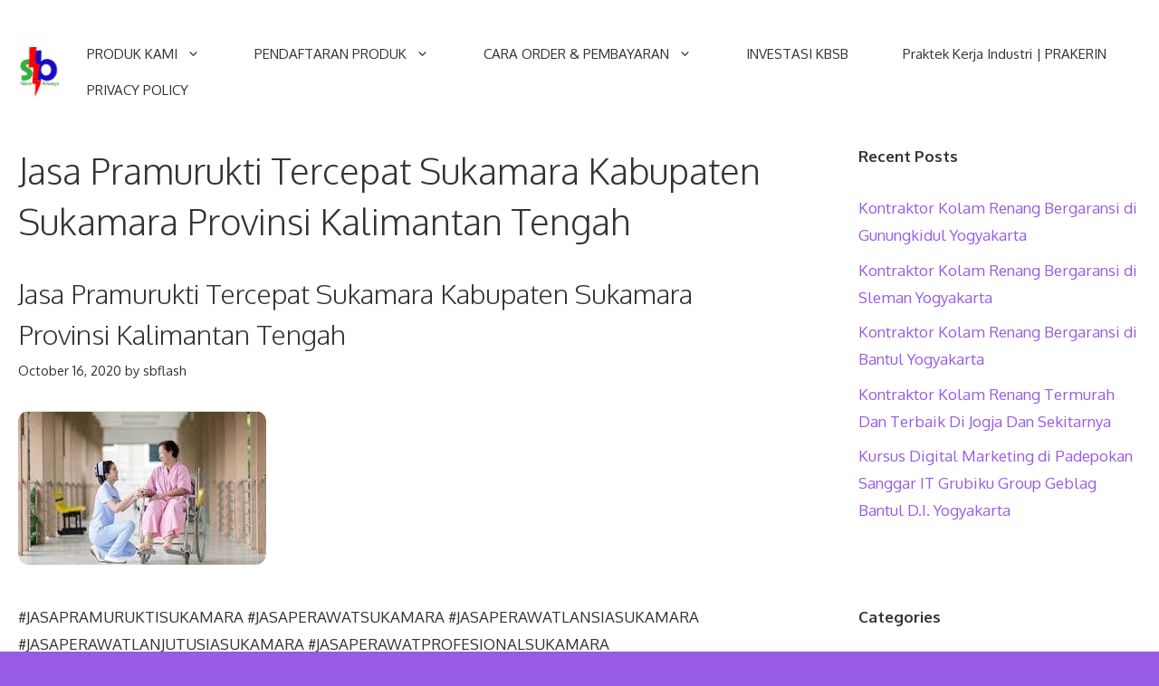

--- FILE ---
content_type: text/html; charset=UTF-8
request_url: https://sbflash.com/blog/category/jasa-pramurukti-tercepat-sukamara-kabupaten-sukamara-provinsi-kalimantan-tengah/
body_size: 34536
content:
<!DOCTYPE html>
<html lang="en-US">
<head>
	<meta charset="UTF-8">
	<meta name='robots' content='index, follow, max-snippet:-1, max-image-preview:large, max-video-preview:-1' />
<meta name="google" content="nositelinkssearchbox" ><link rel="canonical" href="https://sbflash.com/blog/category/jasa-pramurukti-tercepat-sukamara-kabupaten-sukamara-provinsi-kalimantan-tengah/" />
<script type="application/ld+json">{"@context":"https://schema.org","@type":"Organization","name":"","url":"https://sbflash.com","logo":"","description":"SB Flash New"}</script><meta property="og:url" content="https://sbflash.com/blog/category/jasa-pramurukti-tercepat-sukamara-kabupaten-sukamara-provinsi-kalimantan-tengah/" /><meta property="og:site_name" content="SB Flash New" /><meta property="og:locale" content="en_US" /><meta property="og:type" content="object" /><meta property="og:title" content="Jasa Pramurukti Tercepat Sukamara Kabupaten Sukamara Provinsi Kalimantan Tengah - SB Flash New" /><meta name="twitter:card" content="summary"/><meta name="twitter:locale" content="en_US"/><meta name="twitter:title"  content="Jasa Pramurukti Tercepat Sukamara Kabupaten Sukamara Provinsi Kalimantan Tengah - SB Flash New"/><meta name="twitter:url" content="https://sbflash.com/blog/category/jasa-pramurukti-tercepat-sukamara-kabupaten-sukamara-provinsi-kalimantan-tengah/"/><meta name="viewport" content="width=device-width, initial-scale=1">
	<!-- This site is optimized with the Yoast SEO plugin v26.6 - https://yoast.com/wordpress/plugins/seo/ -->
	<title>Jasa Pramurukti Tercepat Sukamara Kabupaten Sukamara Provinsi Kalimantan Tengah Archives - SB Flash New</title>
	<link rel="canonical" href="https://sbflash.com/blog/category/jasa-pramurukti-tercepat-sukamara-kabupaten-sukamara-provinsi-kalimantan-tengah/" />
	<meta property="og:locale" content="en_US" />
	<meta property="og:type" content="article" />
	<meta property="og:title" content="Jasa Pramurukti Tercepat Sukamara Kabupaten Sukamara Provinsi Kalimantan Tengah Archives - SB Flash New" />
	<meta property="og:url" content="https://sbflash.com/blog/category/jasa-pramurukti-tercepat-sukamara-kabupaten-sukamara-provinsi-kalimantan-tengah/" />
	<meta property="og:site_name" content="SB Flash New" />
	<meta name="twitter:card" content="summary_large_image" />
	<meta name="twitter:site" content="@sbflashest" />
	<script type="application/ld+json" class="yoast-schema-graph">{"@context":"https://schema.org","@graph":[{"@type":"CollectionPage","@id":"https://sbflash.com/blog/category/jasa-pramurukti-tercepat-sukamara-kabupaten-sukamara-provinsi-kalimantan-tengah/","url":"https://sbflash.com/blog/category/jasa-pramurukti-tercepat-sukamara-kabupaten-sukamara-provinsi-kalimantan-tengah/","name":"Jasa Pramurukti Tercepat Sukamara Kabupaten Sukamara Provinsi Kalimantan Tengah Archives - SB Flash New","isPartOf":{"@id":"https://sbflash.com/#website"},"primaryImageOfPage":{"@id":"https://sbflash.com/blog/category/jasa-pramurukti-tercepat-sukamara-kabupaten-sukamara-provinsi-kalimantan-tengah/#primaryimage"},"image":{"@id":"https://sbflash.com/blog/category/jasa-pramurukti-tercepat-sukamara-kabupaten-sukamara-provinsi-kalimantan-tengah/#primaryimage"},"thumbnailUrl":"https://sbflash.com/wp-content/uploads/2020/07/jasa-pramurukti-1.jpg","breadcrumb":{"@id":"https://sbflash.com/blog/category/jasa-pramurukti-tercepat-sukamara-kabupaten-sukamara-provinsi-kalimantan-tengah/#breadcrumb"},"inLanguage":"en-US"},{"@type":"ImageObject","inLanguage":"en-US","@id":"https://sbflash.com/blog/category/jasa-pramurukti-tercepat-sukamara-kabupaten-sukamara-provinsi-kalimantan-tengah/#primaryimage","url":"https://sbflash.com/wp-content/uploads/2020/07/jasa-pramurukti-1.jpg","contentUrl":"https://sbflash.com/wp-content/uploads/2020/07/jasa-pramurukti-1.jpg","width":274,"height":170},{"@type":"BreadcrumbList","@id":"https://sbflash.com/blog/category/jasa-pramurukti-tercepat-sukamara-kabupaten-sukamara-provinsi-kalimantan-tengah/#breadcrumb","itemListElement":[{"@type":"ListItem","position":1,"name":"Home","item":"https://sbflash.com/"},{"@type":"ListItem","position":2,"name":"Jasa Pramurukti Tercepat Sukamara Kabupaten Sukamara Provinsi Kalimantan Tengah"}]},{"@type":"WebSite","@id":"https://sbflash.com/#website","url":"https://sbflash.com/","name":"SB Flash New","description":"SB-Flash-New ( Sejahtera Bersama Pecepatan Baru ) Dalam Semangat Membangun Pelayanan Public Profesional ( Professional Public Services ) Menuju Pelayanan Paripurna","publisher":{"@id":"https://sbflash.com/#organization"},"potentialAction":[{"@type":"SearchAction","target":{"@type":"EntryPoint","urlTemplate":"https://sbflash.com/?s={search_term_string}"},"query-input":{"@type":"PropertyValueSpecification","valueRequired":true,"valueName":"search_term_string"}}],"inLanguage":"en-US"},{"@type":"Organization","@id":"https://sbflash.com/#organization","name":"SB Flash New","url":"https://sbflash.com/","logo":{"@type":"ImageObject","inLanguage":"en-US","@id":"https://sbflash.com/#/schema/logo/image/","url":"https://sbflash.com/wp-content/uploads/2021/04/cropped-cropped-logo-sb-flash-1-copy.png","contentUrl":"https://sbflash.com/wp-content/uploads/2021/04/cropped-cropped-logo-sb-flash-1-copy.png","width":207,"height":256,"caption":"SB Flash New"},"image":{"@id":"https://sbflash.com/#/schema/logo/image/"},"sameAs":["https://web.facebook.com/SB-FLASH-483922685317902/?pnref=lhc","https://x.com/sbflashest","https://www.instagram.com/sbflashest/"]}]}</script>
	<!-- / Yoast SEO plugin. -->


<link rel='dns-prefetch' href='//www.googletagmanager.com' />
<link href='https://fonts.gstatic.com' crossorigin rel='preconnect' />
<link href='https://fonts.googleapis.com' crossorigin rel='preconnect' />
<link rel="alternate" type="application/rss+xml" title="SB Flash New &raquo; Feed" href="https://sbflash.com/feed/" />
<link rel="alternate" type="application/rss+xml" title="SB Flash New &raquo; Comments Feed" href="https://sbflash.com/comments/feed/" />
<link rel="alternate" type="application/rss+xml" title="SB Flash New &raquo; Jasa Pramurukti Tercepat Sukamara Kabupaten Sukamara Provinsi Kalimantan Tengah Category Feed" href="https://sbflash.com/blog/category/jasa-pramurukti-tercepat-sukamara-kabupaten-sukamara-provinsi-kalimantan-tengah/feed/" />
<style id='wp-img-auto-sizes-contain-inline-css'>
img:is([sizes=auto i],[sizes^="auto," i]){contain-intrinsic-size:3000px 1500px}
/*# sourceURL=wp-img-auto-sizes-contain-inline-css */
</style>
<style id='wp-emoji-styles-inline-css'>

	img.wp-smiley, img.emoji {
		display: inline !important;
		border: none !important;
		box-shadow: none !important;
		height: 1em !important;
		width: 1em !important;
		margin: 0 0.07em !important;
		vertical-align: -0.1em !important;
		background: none !important;
		padding: 0 !important;
	}
/*# sourceURL=wp-emoji-styles-inline-css */
</style>
<style id='wp-block-library-inline-css'>
:root{--wp-block-synced-color:#7a00df;--wp-block-synced-color--rgb:122,0,223;--wp-bound-block-color:var(--wp-block-synced-color);--wp-editor-canvas-background:#ddd;--wp-admin-theme-color:#007cba;--wp-admin-theme-color--rgb:0,124,186;--wp-admin-theme-color-darker-10:#006ba1;--wp-admin-theme-color-darker-10--rgb:0,107,160.5;--wp-admin-theme-color-darker-20:#005a87;--wp-admin-theme-color-darker-20--rgb:0,90,135;--wp-admin-border-width-focus:2px}@media (min-resolution:192dpi){:root{--wp-admin-border-width-focus:1.5px}}.wp-element-button{cursor:pointer}:root .has-very-light-gray-background-color{background-color:#eee}:root .has-very-dark-gray-background-color{background-color:#313131}:root .has-very-light-gray-color{color:#eee}:root .has-very-dark-gray-color{color:#313131}:root .has-vivid-green-cyan-to-vivid-cyan-blue-gradient-background{background:linear-gradient(135deg,#00d084,#0693e3)}:root .has-purple-crush-gradient-background{background:linear-gradient(135deg,#34e2e4,#4721fb 50%,#ab1dfe)}:root .has-hazy-dawn-gradient-background{background:linear-gradient(135deg,#faaca8,#dad0ec)}:root .has-subdued-olive-gradient-background{background:linear-gradient(135deg,#fafae1,#67a671)}:root .has-atomic-cream-gradient-background{background:linear-gradient(135deg,#fdd79a,#004a59)}:root .has-nightshade-gradient-background{background:linear-gradient(135deg,#330968,#31cdcf)}:root .has-midnight-gradient-background{background:linear-gradient(135deg,#020381,#2874fc)}:root{--wp--preset--font-size--normal:16px;--wp--preset--font-size--huge:42px}.has-regular-font-size{font-size:1em}.has-larger-font-size{font-size:2.625em}.has-normal-font-size{font-size:var(--wp--preset--font-size--normal)}.has-huge-font-size{font-size:var(--wp--preset--font-size--huge)}.has-text-align-center{text-align:center}.has-text-align-left{text-align:left}.has-text-align-right{text-align:right}.has-fit-text{white-space:nowrap!important}#end-resizable-editor-section{display:none}.aligncenter{clear:both}.items-justified-left{justify-content:flex-start}.items-justified-center{justify-content:center}.items-justified-right{justify-content:flex-end}.items-justified-space-between{justify-content:space-between}.screen-reader-text{border:0;clip-path:inset(50%);height:1px;margin:-1px;overflow:hidden;padding:0;position:absolute;width:1px;word-wrap:normal!important}.screen-reader-text:focus{background-color:#ddd;clip-path:none;color:#444;display:block;font-size:1em;height:auto;left:5px;line-height:normal;padding:15px 23px 14px;text-decoration:none;top:5px;width:auto;z-index:100000}html :where(.has-border-color){border-style:solid}html :where([style*=border-top-color]){border-top-style:solid}html :where([style*=border-right-color]){border-right-style:solid}html :where([style*=border-bottom-color]){border-bottom-style:solid}html :where([style*=border-left-color]){border-left-style:solid}html :where([style*=border-width]){border-style:solid}html :where([style*=border-top-width]){border-top-style:solid}html :where([style*=border-right-width]){border-right-style:solid}html :where([style*=border-bottom-width]){border-bottom-style:solid}html :where([style*=border-left-width]){border-left-style:solid}html :where(img[class*=wp-image-]){height:auto;max-width:100%}:where(figure){margin:0 0 1em}html :where(.is-position-sticky){--wp-admin--admin-bar--position-offset:var(--wp-admin--admin-bar--height,0px)}@media screen and (max-width:600px){html :where(.is-position-sticky){--wp-admin--admin-bar--position-offset:0px}}

/*# sourceURL=wp-block-library-inline-css */
</style><style id='global-styles-inline-css'>
:root{--wp--preset--aspect-ratio--square: 1;--wp--preset--aspect-ratio--4-3: 4/3;--wp--preset--aspect-ratio--3-4: 3/4;--wp--preset--aspect-ratio--3-2: 3/2;--wp--preset--aspect-ratio--2-3: 2/3;--wp--preset--aspect-ratio--16-9: 16/9;--wp--preset--aspect-ratio--9-16: 9/16;--wp--preset--color--black: #000000;--wp--preset--color--cyan-bluish-gray: #abb8c3;--wp--preset--color--white: #ffffff;--wp--preset--color--pale-pink: #f78da7;--wp--preset--color--vivid-red: #cf2e2e;--wp--preset--color--luminous-vivid-orange: #ff6900;--wp--preset--color--luminous-vivid-amber: #fcb900;--wp--preset--color--light-green-cyan: #7bdcb5;--wp--preset--color--vivid-green-cyan: #00d084;--wp--preset--color--pale-cyan-blue: #8ed1fc;--wp--preset--color--vivid-cyan-blue: #0693e3;--wp--preset--color--vivid-purple: #9b51e0;--wp--preset--color--contrast: var(--contrast);--wp--preset--color--contrast-2: var(--contrast-2);--wp--preset--color--contrast-3: var(--contrast-3);--wp--preset--color--base: var(--base);--wp--preset--color--base-2: var(--base-2);--wp--preset--color--base-3: var(--base-3);--wp--preset--color--accent: var(--accent);--wp--preset--color--accent-2: var(--accent-2);--wp--preset--gradient--vivid-cyan-blue-to-vivid-purple: linear-gradient(135deg,rgb(6,147,227) 0%,rgb(155,81,224) 100%);--wp--preset--gradient--light-green-cyan-to-vivid-green-cyan: linear-gradient(135deg,rgb(122,220,180) 0%,rgb(0,208,130) 100%);--wp--preset--gradient--luminous-vivid-amber-to-luminous-vivid-orange: linear-gradient(135deg,rgb(252,185,0) 0%,rgb(255,105,0) 100%);--wp--preset--gradient--luminous-vivid-orange-to-vivid-red: linear-gradient(135deg,rgb(255,105,0) 0%,rgb(207,46,46) 100%);--wp--preset--gradient--very-light-gray-to-cyan-bluish-gray: linear-gradient(135deg,rgb(238,238,238) 0%,rgb(169,184,195) 100%);--wp--preset--gradient--cool-to-warm-spectrum: linear-gradient(135deg,rgb(74,234,220) 0%,rgb(151,120,209) 20%,rgb(207,42,186) 40%,rgb(238,44,130) 60%,rgb(251,105,98) 80%,rgb(254,248,76) 100%);--wp--preset--gradient--blush-light-purple: linear-gradient(135deg,rgb(255,206,236) 0%,rgb(152,150,240) 100%);--wp--preset--gradient--blush-bordeaux: linear-gradient(135deg,rgb(254,205,165) 0%,rgb(254,45,45) 50%,rgb(107,0,62) 100%);--wp--preset--gradient--luminous-dusk: linear-gradient(135deg,rgb(255,203,112) 0%,rgb(199,81,192) 50%,rgb(65,88,208) 100%);--wp--preset--gradient--pale-ocean: linear-gradient(135deg,rgb(255,245,203) 0%,rgb(182,227,212) 50%,rgb(51,167,181) 100%);--wp--preset--gradient--electric-grass: linear-gradient(135deg,rgb(202,248,128) 0%,rgb(113,206,126) 100%);--wp--preset--gradient--midnight: linear-gradient(135deg,rgb(2,3,129) 0%,rgb(40,116,252) 100%);--wp--preset--font-size--small: 13px;--wp--preset--font-size--medium: 20px;--wp--preset--font-size--large: 36px;--wp--preset--font-size--x-large: 42px;--wp--preset--spacing--20: 0.44rem;--wp--preset--spacing--30: 0.67rem;--wp--preset--spacing--40: 1rem;--wp--preset--spacing--50: 1.5rem;--wp--preset--spacing--60: 2.25rem;--wp--preset--spacing--70: 3.38rem;--wp--preset--spacing--80: 5.06rem;--wp--preset--shadow--natural: 6px 6px 9px rgba(0, 0, 0, 0.2);--wp--preset--shadow--deep: 12px 12px 50px rgba(0, 0, 0, 0.4);--wp--preset--shadow--sharp: 6px 6px 0px rgba(0, 0, 0, 0.2);--wp--preset--shadow--outlined: 6px 6px 0px -3px rgb(255, 255, 255), 6px 6px rgb(0, 0, 0);--wp--preset--shadow--crisp: 6px 6px 0px rgb(0, 0, 0);}:where(.is-layout-flex){gap: 0.5em;}:where(.is-layout-grid){gap: 0.5em;}body .is-layout-flex{display: flex;}.is-layout-flex{flex-wrap: wrap;align-items: center;}.is-layout-flex > :is(*, div){margin: 0;}body .is-layout-grid{display: grid;}.is-layout-grid > :is(*, div){margin: 0;}:where(.wp-block-columns.is-layout-flex){gap: 2em;}:where(.wp-block-columns.is-layout-grid){gap: 2em;}:where(.wp-block-post-template.is-layout-flex){gap: 1.25em;}:where(.wp-block-post-template.is-layout-grid){gap: 1.25em;}.has-black-color{color: var(--wp--preset--color--black) !important;}.has-cyan-bluish-gray-color{color: var(--wp--preset--color--cyan-bluish-gray) !important;}.has-white-color{color: var(--wp--preset--color--white) !important;}.has-pale-pink-color{color: var(--wp--preset--color--pale-pink) !important;}.has-vivid-red-color{color: var(--wp--preset--color--vivid-red) !important;}.has-luminous-vivid-orange-color{color: var(--wp--preset--color--luminous-vivid-orange) !important;}.has-luminous-vivid-amber-color{color: var(--wp--preset--color--luminous-vivid-amber) !important;}.has-light-green-cyan-color{color: var(--wp--preset--color--light-green-cyan) !important;}.has-vivid-green-cyan-color{color: var(--wp--preset--color--vivid-green-cyan) !important;}.has-pale-cyan-blue-color{color: var(--wp--preset--color--pale-cyan-blue) !important;}.has-vivid-cyan-blue-color{color: var(--wp--preset--color--vivid-cyan-blue) !important;}.has-vivid-purple-color{color: var(--wp--preset--color--vivid-purple) !important;}.has-black-background-color{background-color: var(--wp--preset--color--black) !important;}.has-cyan-bluish-gray-background-color{background-color: var(--wp--preset--color--cyan-bluish-gray) !important;}.has-white-background-color{background-color: var(--wp--preset--color--white) !important;}.has-pale-pink-background-color{background-color: var(--wp--preset--color--pale-pink) !important;}.has-vivid-red-background-color{background-color: var(--wp--preset--color--vivid-red) !important;}.has-luminous-vivid-orange-background-color{background-color: var(--wp--preset--color--luminous-vivid-orange) !important;}.has-luminous-vivid-amber-background-color{background-color: var(--wp--preset--color--luminous-vivid-amber) !important;}.has-light-green-cyan-background-color{background-color: var(--wp--preset--color--light-green-cyan) !important;}.has-vivid-green-cyan-background-color{background-color: var(--wp--preset--color--vivid-green-cyan) !important;}.has-pale-cyan-blue-background-color{background-color: var(--wp--preset--color--pale-cyan-blue) !important;}.has-vivid-cyan-blue-background-color{background-color: var(--wp--preset--color--vivid-cyan-blue) !important;}.has-vivid-purple-background-color{background-color: var(--wp--preset--color--vivid-purple) !important;}.has-black-border-color{border-color: var(--wp--preset--color--black) !important;}.has-cyan-bluish-gray-border-color{border-color: var(--wp--preset--color--cyan-bluish-gray) !important;}.has-white-border-color{border-color: var(--wp--preset--color--white) !important;}.has-pale-pink-border-color{border-color: var(--wp--preset--color--pale-pink) !important;}.has-vivid-red-border-color{border-color: var(--wp--preset--color--vivid-red) !important;}.has-luminous-vivid-orange-border-color{border-color: var(--wp--preset--color--luminous-vivid-orange) !important;}.has-luminous-vivid-amber-border-color{border-color: var(--wp--preset--color--luminous-vivid-amber) !important;}.has-light-green-cyan-border-color{border-color: var(--wp--preset--color--light-green-cyan) !important;}.has-vivid-green-cyan-border-color{border-color: var(--wp--preset--color--vivid-green-cyan) !important;}.has-pale-cyan-blue-border-color{border-color: var(--wp--preset--color--pale-cyan-blue) !important;}.has-vivid-cyan-blue-border-color{border-color: var(--wp--preset--color--vivid-cyan-blue) !important;}.has-vivid-purple-border-color{border-color: var(--wp--preset--color--vivid-purple) !important;}.has-vivid-cyan-blue-to-vivid-purple-gradient-background{background: var(--wp--preset--gradient--vivid-cyan-blue-to-vivid-purple) !important;}.has-light-green-cyan-to-vivid-green-cyan-gradient-background{background: var(--wp--preset--gradient--light-green-cyan-to-vivid-green-cyan) !important;}.has-luminous-vivid-amber-to-luminous-vivid-orange-gradient-background{background: var(--wp--preset--gradient--luminous-vivid-amber-to-luminous-vivid-orange) !important;}.has-luminous-vivid-orange-to-vivid-red-gradient-background{background: var(--wp--preset--gradient--luminous-vivid-orange-to-vivid-red) !important;}.has-very-light-gray-to-cyan-bluish-gray-gradient-background{background: var(--wp--preset--gradient--very-light-gray-to-cyan-bluish-gray) !important;}.has-cool-to-warm-spectrum-gradient-background{background: var(--wp--preset--gradient--cool-to-warm-spectrum) !important;}.has-blush-light-purple-gradient-background{background: var(--wp--preset--gradient--blush-light-purple) !important;}.has-blush-bordeaux-gradient-background{background: var(--wp--preset--gradient--blush-bordeaux) !important;}.has-luminous-dusk-gradient-background{background: var(--wp--preset--gradient--luminous-dusk) !important;}.has-pale-ocean-gradient-background{background: var(--wp--preset--gradient--pale-ocean) !important;}.has-electric-grass-gradient-background{background: var(--wp--preset--gradient--electric-grass) !important;}.has-midnight-gradient-background{background: var(--wp--preset--gradient--midnight) !important;}.has-small-font-size{font-size: var(--wp--preset--font-size--small) !important;}.has-medium-font-size{font-size: var(--wp--preset--font-size--medium) !important;}.has-large-font-size{font-size: var(--wp--preset--font-size--large) !important;}.has-x-large-font-size{font-size: var(--wp--preset--font-size--x-large) !important;}
/*# sourceURL=global-styles-inline-css */
</style>

<style id='classic-theme-styles-inline-css'>
/*! This file is auto-generated */
.wp-block-button__link{color:#fff;background-color:#32373c;border-radius:9999px;box-shadow:none;text-decoration:none;padding:calc(.667em + 2px) calc(1.333em + 2px);font-size:1.125em}.wp-block-file__button{background:#32373c;color:#fff;text-decoration:none}
/*# sourceURL=/wp-includes/css/classic-themes.min.css */
</style>
<link rel='stylesheet' id='generate-style-css' href='https://sbflash.com/wp-content/themes/generatepress/assets/css/main.min.css?ver=3.6.1' media='all' />
<style id='generate-style-inline-css'>
body{background-color:var(--accent-2);color:var(--contrast);}a{color:var(--contrast);}a:visited{color:var(--contrast);}a:hover, a:focus, a:active{color:var(--contrast-2);}.grid-container{max-width:1300px;}.wp-block-group__inner-container{max-width:1300px;margin-left:auto;margin-right:auto;}.site-header .header-image{width:50px;}.generate-back-to-top{font-size:20px;border-radius:3px;position:fixed;bottom:30px;right:30px;line-height:40px;width:40px;text-align:center;z-index:10;transition:opacity 300ms ease-in-out;opacity:0.1;transform:translateY(1000px);}.generate-back-to-top__show{opacity:1;transform:translateY(0);}:root{--contrast:#333333;--contrast-2:#444444;--contrast-3:#757575;--base:#f0f0f0;--base-2:#f4f7fc;--base-3:#ffffff;--accent:#444fe5;--accent-2:#975be5;}:root .has-contrast-color{color:var(--contrast);}:root .has-contrast-background-color{background-color:var(--contrast);}:root .has-contrast-2-color{color:var(--contrast-2);}:root .has-contrast-2-background-color{background-color:var(--contrast-2);}:root .has-contrast-3-color{color:var(--contrast-3);}:root .has-contrast-3-background-color{background-color:var(--contrast-3);}:root .has-base-color{color:var(--base);}:root .has-base-background-color{background-color:var(--base);}:root .has-base-2-color{color:var(--base-2);}:root .has-base-2-background-color{background-color:var(--base-2);}:root .has-base-3-color{color:var(--base-3);}:root .has-base-3-background-color{background-color:var(--base-3);}:root .has-accent-color{color:var(--accent);}:root .has-accent-background-color{background-color:var(--accent);}:root .has-accent-2-color{color:var(--accent-2);}:root .has-accent-2-background-color{background-color:var(--accent-2);}body, button, input, select, textarea{font-family:Oxygen, sans-serif;font-size:17px;}body{line-height:1.8;}.main-title{font-size:45px;}.main-navigation a, .main-navigation .menu-toggle, .main-navigation .menu-bar-items{font-size:15px;}.widget-title{font-weight:700;font-size:17px;}button:not(.menu-toggle),html input[type="button"],input[type="reset"],input[type="submit"],.button,.wp-block-button .wp-block-button__link{font-size:17px;}.site-info{font-size:13px;}h1{font-weight:300;font-size:40px;line-height:1.4;}h2{font-weight:300;font-size:30px;line-height:1.5;}h3{font-weight:300;font-size:26px;line-height:1.5;}h4{font-size:20px;line-height:1.5;}.top-bar{background-color:#636363;color:#ffffff;}.top-bar a{color:#ffffff;}.top-bar a:hover{color:#303030;}.site-header{background-color:var(--base-3);color:var(--contrast-2);}.site-header a{color:var(--contrast-2);}.main-title a,.main-title a:hover{color:var(--contrast);}.site-description{color:var(--contrast-3);}.mobile-menu-control-wrapper .menu-toggle,.mobile-menu-control-wrapper .menu-toggle:hover,.mobile-menu-control-wrapper .menu-toggle:focus,.has-inline-mobile-toggle #site-navigation.toggled{background-color:rgba(0, 0, 0, 0.02);}.main-navigation,.main-navigation ul ul{background-color:var(--base-3);}.main-navigation .main-nav ul li a, .main-navigation .menu-toggle, .main-navigation .menu-bar-items{color:var(--contrast);}.main-navigation .main-nav ul li:not([class*="current-menu-"]):hover > a, .main-navigation .main-nav ul li:not([class*="current-menu-"]):focus > a, .main-navigation .main-nav ul li.sfHover:not([class*="current-menu-"]) > a, .main-navigation .menu-bar-item:hover > a, .main-navigation .menu-bar-item.sfHover > a{color:var(--contrast);background-color:var(--base-3);}button.menu-toggle:hover,button.menu-toggle:focus{color:var(--contrast);}.main-navigation .main-nav ul li[class*="current-menu-"] > a{color:var(--contrast);background-color:var(--base-3);}.navigation-search input[type="search"],.navigation-search input[type="search"]:active, .navigation-search input[type="search"]:focus, .main-navigation .main-nav ul li.search-item.active > a, .main-navigation .menu-bar-items .search-item.active > a{color:var(--contrast);background-color:var(--base-3);}.main-navigation ul ul{background-color:var(--base-3);}.main-navigation .main-nav ul ul li a{color:var(--contrast);}.main-navigation .main-nav ul ul li:not([class*="current-menu-"]):hover > a,.main-navigation .main-nav ul ul li:not([class*="current-menu-"]):focus > a, .main-navigation .main-nav ul ul li.sfHover:not([class*="current-menu-"]) > a{color:var(--contrast-3);background-color:var(--base-3);}.main-navigation .main-nav ul ul li[class*="current-menu-"] > a{color:var(--contrast-3);background-color:var(--base-3);}.separate-containers .inside-article, .separate-containers .comments-area, .separate-containers .page-header, .one-container .container, .separate-containers .paging-navigation, .inside-page-header{color:var(--contrast);background-color:var(--base-3);}.entry-header h1,.page-header h1{color:var(--contrast);}.entry-title a{color:var(--contrast);}.entry-title a:hover{color:var(--contrast-2);}.entry-meta{color:var(--contrast);}.entry-meta a{color:#333333;}.entry-meta a:hover{color:var(--contrast-2);}h1{color:var(--contrast);}h2{color:var(--contrast);}h3{color:var(--contrast);}h4{color:var(--contrast);}.sidebar .widget{color:var(--contrast);background-color:var(--base-3);}.sidebar .widget a{color:var(--accent-2);}.sidebar .widget a:hover{color:var(--contrast);}.sidebar .widget .widget-title{color:var(--contrast);}.footer-widgets{color:var(--contrast);background-color:var(--base-2);}.footer-widgets a{color:var(--accent-2);}.footer-widgets a:hover{color:var(--contrast);}.footer-widgets .widget-title{color:var(--contrast);}.site-info{color:var(--contrast);background-color:rgba(119,125,209,0.83);}.site-info a{color:var(--contrast);}.site-info a:hover{color:var(--contrast-2);}.footer-bar .widget_nav_menu .current-menu-item a{color:var(--contrast-2);}input[type="text"],input[type="email"],input[type="url"],input[type="password"],input[type="search"],input[type="tel"],input[type="number"],textarea,select{color:var(--contrast-3);background-color:var(--base-2);border-color:#cccccc;}input[type="text"]:focus,input[type="email"]:focus,input[type="url"]:focus,input[type="password"]:focus,input[type="search"]:focus,input[type="tel"]:focus,input[type="number"]:focus,textarea:focus,select:focus{color:var(--contrast-3);background-color:var(--base-3);border-color:#bfbfbf;}button,html input[type="button"],input[type="reset"],input[type="submit"],a.button,a.wp-block-button__link:not(.has-background){color:var(--base-3);background-color:var(--accent-2);}button:hover,html input[type="button"]:hover,input[type="reset"]:hover,input[type="submit"]:hover,a.button:hover,button:focus,html input[type="button"]:focus,input[type="reset"]:focus,input[type="submit"]:focus,a.button:focus,a.wp-block-button__link:not(.has-background):active,a.wp-block-button__link:not(.has-background):focus,a.wp-block-button__link:not(.has-background):hover{color:var(--base-3);background-color:var(--accent);}a.generate-back-to-top{background-color:var(--accent-2);color:var(--base-3);}a.generate-back-to-top:hover,a.generate-back-to-top:focus{background-color:var(--accent);color:var(--base-3);}:root{--gp-search-modal-bg-color:var(--base-3);--gp-search-modal-text-color:var(--contrast);--gp-search-modal-overlay-bg-color:rgba(0,0,0,0.2);}@media (max-width:768px){.main-navigation .menu-bar-item:hover > a, .main-navigation .menu-bar-item.sfHover > a{background:none;color:var(--contrast);}}.inside-top-bar{padding:10px;}.inside-header{padding:40px 20px 40px 20px;}.nav-below-header .main-navigation .inside-navigation.grid-container, .nav-above-header .main-navigation .inside-navigation.grid-container{padding:0px 10px 0px 10px;}.separate-containers .inside-article, .separate-containers .comments-area, .separate-containers .page-header, .separate-containers .paging-navigation, .one-container .site-content, .inside-page-header{padding:0px 20px 100px 20px;}.site-main .wp-block-group__inner-container{padding:0px 20px 100px 20px;}.separate-containers .paging-navigation{padding-top:20px;padding-bottom:20px;}.entry-content .alignwide, body:not(.no-sidebar) .entry-content .alignfull{margin-left:-20px;width:calc(100% + 40px);max-width:calc(100% + 40px);}.one-container.right-sidebar .site-main,.one-container.both-right .site-main{margin-right:20px;}.one-container.left-sidebar .site-main,.one-container.both-left .site-main{margin-left:20px;}.one-container.both-sidebars .site-main{margin:0px 20px 0px 20px;}.sidebar .widget, .page-header, .widget-area .main-navigation, .site-main > *{margin-bottom:30px;}.separate-containers .site-main{margin:30px;}.both-right .inside-left-sidebar,.both-left .inside-left-sidebar{margin-right:15px;}.both-right .inside-right-sidebar,.both-left .inside-right-sidebar{margin-left:15px;}.one-container.archive .post:not(:last-child):not(.is-loop-template-item), .one-container.blog .post:not(:last-child):not(.is-loop-template-item){padding-bottom:100px;}.separate-containers .featured-image{margin-top:30px;}.separate-containers .inside-right-sidebar, .separate-containers .inside-left-sidebar{margin-top:30px;margin-bottom:30px;}.main-navigation .main-nav ul li a,.menu-toggle,.main-navigation .menu-bar-item > a{padding-left:30px;padding-right:30px;line-height:40px;}.main-navigation .main-nav ul ul li a{padding:15px 30px 15px 30px;}.navigation-search input[type="search"]{height:40px;}.rtl .menu-item-has-children .dropdown-menu-toggle{padding-left:30px;}.menu-item-has-children .dropdown-menu-toggle{padding-right:30px;}.menu-item-has-children ul .dropdown-menu-toggle{padding-top:15px;padding-bottom:15px;margin-top:-15px;}.rtl .main-navigation .main-nav ul li.menu-item-has-children > a{padding-right:30px;}.widget-area .widget{padding:0px 0px 60px 60px;}.footer-widgets-container{padding:160px 30px 120px 30px;}.inside-site-info{padding:40px 30px 40px 30px;}@media (max-width:768px){.separate-containers .inside-article, .separate-containers .comments-area, .separate-containers .page-header, .separate-containers .paging-navigation, .one-container .site-content, .inside-page-header{padding:0px 20px 100px 20px;}.site-main .wp-block-group__inner-container{padding:0px 20px 100px 20px;}.widget-area .widget{padding-top:0px;padding-right:0px;padding-bottom:60px;padding-left:0px;}.inside-site-info{padding-right:10px;padding-left:10px;}.entry-content .alignwide, body:not(.no-sidebar) .entry-content .alignfull{margin-left:-20px;width:calc(100% + 40px);max-width:calc(100% + 40px);}.one-container .site-main .paging-navigation{margin-bottom:30px;}}/* End cached CSS */.is-right-sidebar{width:30%;}.is-left-sidebar{width:30%;}.site-content .content-area{width:70%;}@media (max-width:768px){.main-navigation .menu-toggle,.sidebar-nav-mobile:not(#sticky-placeholder){display:block;}.main-navigation ul,.gen-sidebar-nav,.main-navigation:not(.slideout-navigation):not(.toggled) .main-nav > ul,.has-inline-mobile-toggle #site-navigation .inside-navigation > *:not(.navigation-search):not(.main-nav){display:none;}.nav-align-right .inside-navigation,.nav-align-center .inside-navigation{justify-content:space-between;}.has-inline-mobile-toggle .mobile-menu-control-wrapper{display:flex;flex-wrap:wrap;}.has-inline-mobile-toggle .inside-header{flex-direction:row;text-align:left;flex-wrap:wrap;}.has-inline-mobile-toggle .header-widget,.has-inline-mobile-toggle #site-navigation{flex-basis:100%;}.nav-float-left .has-inline-mobile-toggle #site-navigation{order:10;}}
/*# sourceURL=generate-style-inline-css */
</style>
<link rel='stylesheet' id='generate-google-fonts-css' href='https://fonts.googleapis.com/css?family=Oxygen%3A300%2Cregular%2C700&#038;display=auto&#038;ver=3.6.1' media='all' />

<!-- Google tag (gtag.js) snippet added by Site Kit -->
<!-- Google Analytics snippet added by Site Kit -->
<script src="https://www.googletagmanager.com/gtag/js?id=G-WVGMJ509FE" id="google_gtagjs-js" async></script>
<script id="google_gtagjs-js-after">
window.dataLayer = window.dataLayer || [];function gtag(){dataLayer.push(arguments);}
gtag("set","linker",{"domains":["sbflash.com"]});
gtag("js", new Date());
gtag("set", "developer_id.dZTNiMT", true);
gtag("config", "G-WVGMJ509FE");
//# sourceURL=google_gtagjs-js-after
</script>
<link rel="https://api.w.org/" href="https://sbflash.com/wp-json/" /><link rel="alternate" title="JSON" type="application/json" href="https://sbflash.com/wp-json/wp/v2/categories/23140" /><link rel="EditURI" type="application/rsd+xml" title="RSD" href="https://sbflash.com/xmlrpc.php?rsd" />
<meta name="generator" content="WordPress 6.9" />
<meta name="generator" content="Site Kit by Google 1.168.0" /><meta name="google-site-verification" content="XtEDDZ_a7sK86tj95Q1i7zmDnlWLcWN9KFIbyo0J1VU" />

<!-- Google AdSense meta tags added by Site Kit -->
<meta name="google-adsense-platform-account" content="ca-host-pub-2644536267352236">
<meta name="google-adsense-platform-domain" content="sitekit.withgoogle.com">
<!-- End Google AdSense meta tags added by Site Kit -->
<link rel="icon" href="https://sbflash.com/wp-content/uploads/2021/04/cropped-cropped-cropped-logo-sb-flash-1-copy-32x32.png" sizes="32x32" />
<link rel="icon" href="https://sbflash.com/wp-content/uploads/2021/04/cropped-cropped-cropped-logo-sb-flash-1-copy-192x192.png" sizes="192x192" />
<link rel="apple-touch-icon" href="https://sbflash.com/wp-content/uploads/2021/04/cropped-cropped-cropped-logo-sb-flash-1-copy-180x180.png" />
<meta name="msapplication-TileImage" content="https://sbflash.com/wp-content/uploads/2021/04/cropped-cropped-cropped-logo-sb-flash-1-copy-270x270.png" />
		<style id="wp-custom-css">
			/* GeneratePress Site CSS */ /* gp buttons and button class assigned to the generateblocks buttons */

.button, .button-effect {
	border-radius: 4px;
	box-shadow: 0 12px 20px -10px rgba(0, 0, 0, 0.3);
    -webkit-transition: all 500ms ease-in-out !important;
	transition: all 500ms ease-in-out !important;
}

.button:hover, .button-effect:hover {
	box-shadow: 0 30px 20px -20px rgba(0, 0, 0, 0.3);
	-webkit-transform: translate3d(0, -4px, 0);
	transform: translate3d(0, -4px, 0);
}

/* mobile header spacing */

.mobile-header-navigation {
	padding: 10px;
	box-sizing: border-box;
}

/* post comment form button */

input[type="submit"] {
	padding: 13px 24px;
	border-radius: 4px;
	box-shadow: 0 12px 20px -10px rgba(0, 0, 0, 0.3);
    -webkit-transition: all 500ms ease-in-out !important;
	transition: all 500ms ease-in-out !important;
}

input[type="submit"]:hover  {
	box-shadow: 0 30px 20px -20px rgba(0, 0, 0, 0.3);
	-webkit-transform: translate3d(0, -4px, 0);
	transform: translate3d(0, -4px, 0);
}

/* navigation hover effect */

.main-navigation .main-nav ul li > a {
	transition: transform 500ms ease-in-out;
}

.main-navigation .main-nav ul li:hover > a {
	transform: translate3d(0, -3px, 0);
}

/* home page icon boxes column shadows class applied in generateblocks */

.column-shadow {
	box-shadow: 0px 0px 12px #eef0f5;
}

/* rounded corners class assigned to generateblocks images */

.rounded-corners img {
	border-radius: 12px;
}

/* rounded corners on blog posts featured images */

.post-image img, .featured-image img {
	border-radius: 12px;
}

/* mailchimp form styling */

.mc4wp-form input[type=email] {
  background-color: var(--base-3);
	padding: 17px 24px 13px 24px;
  border: 1px solid #eee;
	border-radius: 4px;
	box-shadow: 0 12px 20px -10px rgba(0, 0, 0, 0.3);
	-webkit-transition: all 500ms ease-in-out !important;
	transition: all 500ms ease-in-out !important;
}
 
.mc4wp-form input[type=submit] {
	padding: 14px 24px;
	border: 0px;
	border-radius: 4px;
	box-shadow: 0 12px 20px -10px rgba(0, 0, 0, 0.3);
	-webkit-transition: all 500ms ease-in-out !important;
	transition: all 500ms ease-in-out !important;
}

.mc4wp-form input[type=submit]:hover {
	box-shadow: 0 30px 20px -20px rgba(0, 0, 0, 0.3);
	-webkit-transform: translate3d(0, -4px, 0);
	transform: translate3d(0, -4px, 0);
}

@media (max-width: 768px) {
.mc4wp-form input[type=text], .mc4wp-form input[type=email], .mc4wp-form input[type=submit] {
		width: 100%;
		margin-top: 10px;
	}
}

/* sidebar mailchimp form full width */

#right-sidebar .widget .mc4wp-form input[type=text],
#right-sidebar .widget .mc4wp-form input[type=email],
#right-sidebar .widget .mc4wp-form input[type=submit] {
	width: 100%;
	margin-top: 10px;
} /* End GeneratePress Site CSS */		</style>
		</head>

<body class="archive category category-jasa-pramurukti-tercepat-sukamara-kabupaten-sukamara-provinsi-kalimantan-tengah category-23140 wp-custom-logo wp-embed-responsive wp-theme-generatepress right-sidebar nav-float-right one-container header-aligned-left dropdown-hover" itemtype="https://schema.org/Blog" itemscope>
	<a class="screen-reader-text skip-link" href="#content" title="Skip to content">Skip to content</a>		<header class="site-header has-inline-mobile-toggle" id="masthead" aria-label="Site"  itemtype="https://schema.org/WPHeader" itemscope>
			<div class="inside-header grid-container">
				<div class="site-logo">
					<a href="https://sbflash.com/" rel="home">
						<img  class="header-image is-logo-image" alt="SB Flash New" src="https://sbflash.com/wp-content/uploads/2021/04/cropped-cropped-logo-sb-flash-1-copy.png" width="207" height="256" />
					</a>
				</div>	<nav class="main-navigation mobile-menu-control-wrapper" id="mobile-menu-control-wrapper" aria-label="Mobile Toggle">
				<button data-nav="site-navigation" class="menu-toggle" aria-controls="primary-menu" aria-expanded="false">
			<span class="gp-icon icon-menu-bars"><svg viewBox="0 0 512 512" aria-hidden="true" xmlns="http://www.w3.org/2000/svg" width="1em" height="1em"><path d="M0 96c0-13.255 10.745-24 24-24h464c13.255 0 24 10.745 24 24s-10.745 24-24 24H24c-13.255 0-24-10.745-24-24zm0 160c0-13.255 10.745-24 24-24h464c13.255 0 24 10.745 24 24s-10.745 24-24 24H24c-13.255 0-24-10.745-24-24zm0 160c0-13.255 10.745-24 24-24h464c13.255 0 24 10.745 24 24s-10.745 24-24 24H24c-13.255 0-24-10.745-24-24z" /></svg><svg viewBox="0 0 512 512" aria-hidden="true" xmlns="http://www.w3.org/2000/svg" width="1em" height="1em"><path d="M71.029 71.029c9.373-9.372 24.569-9.372 33.942 0L256 222.059l151.029-151.03c9.373-9.372 24.569-9.372 33.942 0 9.372 9.373 9.372 24.569 0 33.942L289.941 256l151.03 151.029c9.372 9.373 9.372 24.569 0 33.942-9.373 9.372-24.569 9.372-33.942 0L256 289.941l-151.029 151.03c-9.373 9.372-24.569 9.372-33.942 0-9.372-9.373-9.372-24.569 0-33.942L222.059 256 71.029 104.971c-9.372-9.373-9.372-24.569 0-33.942z" /></svg></span><span class="screen-reader-text">Menu</span>		</button>
	</nav>
			<nav class="main-navigation sub-menu-right" id="site-navigation" aria-label="Primary"  itemtype="https://schema.org/SiteNavigationElement" itemscope>
			<div class="inside-navigation grid-container">
								<button class="menu-toggle" aria-controls="primary-menu" aria-expanded="false">
					<span class="gp-icon icon-menu-bars"><svg viewBox="0 0 512 512" aria-hidden="true" xmlns="http://www.w3.org/2000/svg" width="1em" height="1em"><path d="M0 96c0-13.255 10.745-24 24-24h464c13.255 0 24 10.745 24 24s-10.745 24-24 24H24c-13.255 0-24-10.745-24-24zm0 160c0-13.255 10.745-24 24-24h464c13.255 0 24 10.745 24 24s-10.745 24-24 24H24c-13.255 0-24-10.745-24-24zm0 160c0-13.255 10.745-24 24-24h464c13.255 0 24 10.745 24 24s-10.745 24-24 24H24c-13.255 0-24-10.745-24-24z" /></svg><svg viewBox="0 0 512 512" aria-hidden="true" xmlns="http://www.w3.org/2000/svg" width="1em" height="1em"><path d="M71.029 71.029c9.373-9.372 24.569-9.372 33.942 0L256 222.059l151.029-151.03c9.373-9.372 24.569-9.372 33.942 0 9.372 9.373 9.372 24.569 0 33.942L289.941 256l151.03 151.029c9.372 9.373 9.372 24.569 0 33.942-9.373 9.372-24.569 9.372-33.942 0L256 289.941l-151.029 151.03c-9.373 9.372-24.569 9.372-33.942 0-9.372-9.373-9.372-24.569 0-33.942L222.059 256 71.029 104.971c-9.372-9.373-9.372-24.569 0-33.942z" /></svg></span><span class="mobile-menu">Menu</span>				</button>
				<div id="primary-menu" class="main-nav"><ul id="menu-menu-1" class=" menu sf-menu"><li id="menu-item-494" class="menu-item menu-item-type-custom menu-item-object-custom menu-item-has-children menu-item-494"><a href="#">PRODUK KAMI<span role="presentation" class="dropdown-menu-toggle"><span class="gp-icon icon-arrow"><svg viewBox="0 0 330 512" aria-hidden="true" xmlns="http://www.w3.org/2000/svg" width="1em" height="1em"><path d="M305.913 197.085c0 2.266-1.133 4.815-2.833 6.514L171.087 335.593c-1.7 1.7-4.249 2.832-6.515 2.832s-4.815-1.133-6.515-2.832L26.064 203.599c-1.7-1.7-2.832-4.248-2.832-6.514s1.132-4.816 2.832-6.515l14.162-14.163c1.7-1.699 3.966-2.832 6.515-2.832 2.266 0 4.815 1.133 6.515 2.832l111.316 111.317 111.316-111.317c1.7-1.699 4.249-2.832 6.515-2.832s4.815 1.133 6.515 2.832l14.162 14.163c1.7 1.7 2.833 4.249 2.833 6.515z" /></svg></span></span></a>
<ul class="sub-menu">
	<li id="menu-item-451" class="menu-item menu-item-type-custom menu-item-object-custom menu-item-451"><a href="http://sbflashart.com/shop/">SBF-Art</a></li>
	<li id="menu-item-481" class="menu-item menu-item-type-custom menu-item-object-custom menu-item-481"><a href="http://sbflasheducation.com/shop/">SBF-Education</a></li>
	<li id="menu-item-457" class="menu-item menu-item-type-custom menu-item-object-custom menu-item-457"><a href="http://sbflashequipment.com/shop/">SBF-Equipment</a></li>
	<li id="menu-item-454" class="menu-item menu-item-type-custom menu-item-object-custom menu-item-454"><a href="https://sbflashfashion.com/shop/">SBF-Fashion</a></li>
	<li id="menu-item-453" class="menu-item menu-item-type-custom menu-item-object-custom menu-item-453"><a href="http://sbflashfarms.com/shop/">SBF-Farms</a></li>
	<li id="menu-item-572" class="menu-item menu-item-type-custom menu-item-object-custom menu-item-572"><a href="http://sbflashfood.com/shop/">SBF-Food</a></li>
	<li id="menu-item-455" class="menu-item menu-item-type-custom menu-item-object-custom menu-item-455"><a href="http://sbflashhealth.com/shop/">SBF-Health</a></li>
	<li id="menu-item-456" class="menu-item menu-item-type-custom menu-item-object-custom menu-item-456"><a href="http://sbflashmachine.com/shop/">SBF-Machine</a></li>
	<li id="menu-item-479" class="menu-item menu-item-type-custom menu-item-object-custom menu-item-479"><a href="http://sbflashmaterials.com/shop/">SBF-Materials</a></li>
	<li id="menu-item-458" class="menu-item menu-item-type-custom menu-item-object-custom menu-item-458"><a href="http://sbflashproperty.com/shop/">SBF-Property</a></li>
</ul>
</li>
<li id="menu-item-498" class="menu-item menu-item-type-custom menu-item-object-custom menu-item-has-children menu-item-498"><a href="#">PENDAFTARAN PRODUK<span role="presentation" class="dropdown-menu-toggle"><span class="gp-icon icon-arrow"><svg viewBox="0 0 330 512" aria-hidden="true" xmlns="http://www.w3.org/2000/svg" width="1em" height="1em"><path d="M305.913 197.085c0 2.266-1.133 4.815-2.833 6.514L171.087 335.593c-1.7 1.7-4.249 2.832-6.515 2.832s-4.815-1.133-6.515-2.832L26.064 203.599c-1.7-1.7-2.832-4.248-2.832-6.514s1.132-4.816 2.832-6.515l14.162-14.163c1.7-1.699 3.966-2.832 6.515-2.832 2.266 0 4.815 1.133 6.515 2.832l111.316 111.317 111.316-111.317c1.7-1.699 4.249-2.832 6.515-2.832s4.815 1.133 6.515 2.832l14.162 14.163c1.7 1.7 2.833 4.249 2.833 6.515z" /></svg></span></span></a>
<ul class="sub-menu">
	<li id="menu-item-504" class="menu-item menu-item-type-custom menu-item-object-custom menu-item-504"><a href="https://sbflashart.com/pendaftaran-produk/">> SBF-Art</a></li>
	<li id="menu-item-507" class="menu-item menu-item-type-custom menu-item-object-custom menu-item-507"><a href="https://sbflasheducation.com/pendaftaran-produk/">> SBF-Education</a></li>
	<li id="menu-item-505" class="menu-item menu-item-type-custom menu-item-object-custom menu-item-505"><a href="https://sbflashequipment.com/pendaftaran-produk/">> SBF-Equipment</a></li>
	<li id="menu-item-500" class="menu-item menu-item-type-custom menu-item-object-custom menu-item-500"><a href="https://sbflashfashion.com/daftar-produk/">> SBF-Fashion</a></li>
	<li id="menu-item-503" class="menu-item menu-item-type-custom menu-item-object-custom menu-item-503"><a href="https://sbflashfarms.com/pendaftaran-produk/">> SBF-Farms</a></li>
	<li id="menu-item-573" class="menu-item menu-item-type-custom menu-item-object-custom menu-item-573"><a href="https://sbflashfood.com/pendaftaran-produk/">> SBF-Food</a></li>
	<li id="menu-item-502" class="menu-item menu-item-type-custom menu-item-object-custom menu-item-502"><a href="https://sbflashhealth.com/pendaftaran-produk/">> SBF-Health</a></li>
	<li id="menu-item-506" class="menu-item menu-item-type-custom menu-item-object-custom menu-item-506"><a href="https://sbflashmachine.com/pendaftaran-produk/">> SBF-Machine</a></li>
	<li id="menu-item-508" class="menu-item menu-item-type-custom menu-item-object-custom menu-item-508"><a href="https://sbflashmaterials.com/pendaftaran-produk/">> SBF-Materials</a></li>
	<li id="menu-item-501" class="menu-item menu-item-type-custom menu-item-object-custom menu-item-501"><a href="https://sbflashproperty.com/pendaftaran-produk/">> SBF-Property</a></li>
	<li id="menu-item-590" class="menu-item menu-item-type-custom menu-item-object-custom menu-item-590"><a href="https://sbflashservices.com/pendaftaran-skill-keahlian/">> SBF-Services</a></li>
	<li id="menu-item-591" class="menu-item menu-item-type-custom menu-item-object-custom menu-item-591"><a href="https://sbflashtourism.com/pendaftaran-paket-wisata/">> SBF-Paket Wisata</a></li>
	<li id="menu-item-592" class="menu-item menu-item-type-custom menu-item-object-custom menu-item-592"><a href="https://sbflashtourism.com/pendaftaran-rental-mobil/">> SBF-Rental Mobil</a></li>
</ul>
</li>
<li id="menu-item-519" class="menu-item menu-item-type-post_type menu-item-object-page menu-item-has-children menu-item-519"><a href="https://sbflash.com/cara-order/">CARA ORDER &#038; PEMBAYARAN<span role="presentation" class="dropdown-menu-toggle"><span class="gp-icon icon-arrow"><svg viewBox="0 0 330 512" aria-hidden="true" xmlns="http://www.w3.org/2000/svg" width="1em" height="1em"><path d="M305.913 197.085c0 2.266-1.133 4.815-2.833 6.514L171.087 335.593c-1.7 1.7-4.249 2.832-6.515 2.832s-4.815-1.133-6.515-2.832L26.064 203.599c-1.7-1.7-2.832-4.248-2.832-6.514s1.132-4.816 2.832-6.515l14.162-14.163c1.7-1.699 3.966-2.832 6.515-2.832 2.266 0 4.815 1.133 6.515 2.832l111.316 111.317 111.316-111.317c1.7-1.699 4.249-2.832 6.515-2.832s4.815 1.133 6.515 2.832l14.162 14.163c1.7 1.7 2.833 4.249 2.833 6.515z" /></svg></span></span></a>
<ul class="sub-menu">
	<li id="menu-item-1040" class="menu-item menu-item-type-post_type menu-item-object-page menu-item-1040"><a href="https://sbflash.com/contact-us/">HUBUNGI KAMI</a></li>
	<li id="menu-item-168151" class="menu-item menu-item-type-post_type menu-item-object-page menu-item-168151"><a href="https://sbflash.com/form-konsumen-sb-flash-new/">Form Konsumen SB Flash New</a></li>
</ul>
</li>
<li id="menu-item-31992" class="menu-item menu-item-type-post_type menu-item-object-page menu-item-31992"><a href="https://sbflash.com/investasi-kbsb/">INVESTASI KBSB</a></li>
<li id="menu-item-168186" class="menu-item menu-item-type-post_type menu-item-object-page menu-item-168186"><a href="https://sbflash.com/praktek-kerja-industri/">Praktek Kerja Industri | PRAKERIN</a></li>
<li id="menu-item-168286" class="menu-item menu-item-type-post_type menu-item-object-page menu-item-168286"><a href="https://sbflash.com/privacy-policy/">PRIVACY POLICY</a></li>
</ul></div>			</div>
		</nav>
					</div>
		</header>
		
	<div class="site grid-container container hfeed" id="page">
				<div class="site-content" id="content">
			
	<div class="content-area" id="primary">
		<main class="site-main" id="main">
					<header class="page-header" aria-label="Page">
			
			<h1 class="page-title">
				Jasa Pramurukti Tercepat Sukamara Kabupaten Sukamara Provinsi Kalimantan Tengah			</h1>

					</header>
		<article id="post-7490" class="post-7490 post type-post status-publish format-standard has-post-thumbnail hentry category-jasa-pramurukti-tercepat-sukamara-kabupaten-sukamara-provinsi-kalimantan-tengah tag-biro-tenaga-perawat-kalimantan-tengah tag-biro-tenaga-perawat-sukamara tag-jasa-management-pramurukti-kalimantan-tengah tag-jasa-management-pramurukti-sukamara tag-jasa-manajemen-pramurukti-kalimantan-tengah tag-jasa-manajemen-pramurukti-sukamara tag-jasa-perawat-kalimantan-tengah tag-jasa-perawat-lanjut-usia-kalimantan-tengah tag-jasa-perawat-lanjut-usia-sukamara tag-jasa-perawat-lansia-kalimantan-tengah tag-jasa-perawat-lansia-sukamara tag-jasa-perawat-profesional-kalimantan-tengah tag-jasa-perawat-profesional-sukamara tag-jasa-perawat-sukamara tag-jasa-pramurukti-kalimantan-tengah tag-jasa-pramurukti-sukamara tag-jasa-pramurukti-terbaik-kalimantan-tengah tag-jasa-pramurukti-terbaik-sukamara tag-jasa-pramurukti-tercepat-kalimantan-tengah tag-jasa-pramurukti-tercepat-sukamara tag-jasa-pramurukti-tercepat-sukamara-kabupaten-sukamara-provinsi-kalimantan-tengah tag-jasa-pramurukti-termurah-kalimantan-tengah tag-jasa-pramurukti-termurah-sukamara tag-perawat-profesional-kalimantan-tengah tag-perawat-profesional-sukamara" itemtype="https://schema.org/CreativeWork" itemscope>
	<div class="inside-article">
					<header class="entry-header">
				<h2 class="entry-title" itemprop="headline"><a href="https://sbflash.com/blog/jasa-pramurukti-tercepat-sukamara-kabupaten-sukamara-provinsi-kalimantan-tengah/" rel="bookmark">Jasa Pramurukti Tercepat Sukamara Kabupaten Sukamara Provinsi Kalimantan Tengah</a></h2>		<div class="entry-meta">
			<span class="posted-on"><time class="entry-date published" datetime="2020-10-16T21:38:07+07:00" itemprop="datePublished">October 16, 2020</time></span> <span class="byline">by <span class="author vcard" itemprop="author" itemtype="https://schema.org/Person" itemscope><a class="url fn n" href="https://sbflash.com/blog/author/sbflash-2/" title="View all posts by sbflash" rel="author" itemprop="url"><span class="author-name" itemprop="name">sbflash</span></a></span></span> 		</div>
					</header>
			<div class="post-image">
						
						<a href="https://sbflash.com/blog/jasa-pramurukti-tercepat-sukamara-kabupaten-sukamara-provinsi-kalimantan-tengah/">
							<img width="274" height="170" src="https://sbflash.com/wp-content/uploads/2020/07/jasa-pramurukti-1.jpg" class="attachment-full size-full wp-post-image" alt="" itemprop="image" decoding="async" srcset="https://sbflash.com/wp-content/uploads/2020/07/jasa-pramurukti-1.jpg 274w, https://sbflash.com/wp-content/uploads/2020/07/jasa-pramurukti-1-272x170.jpg 272w" sizes="(max-width: 274px) 100vw, 274px" />
						</a>
					</div>
			<div class="entry-summary" itemprop="text">
				<p>#JASAPRAMURUKTISUKAMARA #JASAPERAWATSUKAMARA #JASAPERAWATLANSIASUKAMARA #JASAPERAWATLANJUTUSIASUKAMARA #JASAPERAWATPROFESIONALSUKAMARA #JASAPRAMURUKTITERMURAHSUKAMARA #JASAPRAMURUKTITERCEPATSUKAMARA #JASAPRAMURUKTITERBAIKSUKAMARA #PERAWATPROFESIONALSUKAMARA #JASAMANAGEMENTPRAMURUKTISUKAMARA #JASAMANAJEMENPRAMURUKTISUKAMARA #BIROTENAGAPERAWATSUKAMARA Jasa Pramurukti Tercepat Sukamara Kabupaten Sukamara Provinsi Kalimantan Tengah Fast Respon WhatsApp CSO kami di :&nbsp;0818-0469-8435 ( Juwariyah ) Jasa Pramurukti&nbsp;adalah sebuah jasa layanan yang di publish oleh SB Flash New untuk memberikan layanan&nbsp;jasa manajement pramurukti / perawat lansia kepada seluruh masyarakat.&nbsp; Kami &#8230; <a title="Jasa Pramurukti Tercepat Sukamara Kabupaten Sukamara Provinsi Kalimantan Tengah" class="read-more" href="https://sbflash.com/blog/jasa-pramurukti-tercepat-sukamara-kabupaten-sukamara-provinsi-kalimantan-tengah/" aria-label="Read more about Jasa Pramurukti Tercepat Sukamara Kabupaten Sukamara Provinsi Kalimantan Tengah">Read more</a></p>
			</div>

				<footer class="entry-meta" aria-label="Entry meta">
			<span class="cat-links"><span class="gp-icon icon-categories"><svg viewBox="0 0 512 512" aria-hidden="true" xmlns="http://www.w3.org/2000/svg" width="1em" height="1em"><path d="M0 112c0-26.51 21.49-48 48-48h110.014a48 48 0 0143.592 27.907l12.349 26.791A16 16 0 00228.486 128H464c26.51 0 48 21.49 48 48v224c0 26.51-21.49 48-48 48H48c-26.51 0-48-21.49-48-48V112z" /></svg></span><span class="screen-reader-text">Categories </span><a href="https://sbflash.com/blog/category/jasa-pramurukti-tercepat-sukamara-kabupaten-sukamara-provinsi-kalimantan-tengah/" rel="category tag">Jasa Pramurukti Tercepat Sukamara Kabupaten Sukamara Provinsi Kalimantan Tengah</a></span> <span class="tags-links"><span class="gp-icon icon-tags"><svg viewBox="0 0 512 512" aria-hidden="true" xmlns="http://www.w3.org/2000/svg" width="1em" height="1em"><path d="M20 39.5c-8.836 0-16 7.163-16 16v176c0 4.243 1.686 8.313 4.687 11.314l224 224c6.248 6.248 16.378 6.248 22.626 0l176-176c6.244-6.244 6.25-16.364.013-22.615l-223.5-224A15.999 15.999 0 00196.5 39.5H20zm56 96c0-13.255 10.745-24 24-24s24 10.745 24 24-10.745 24-24 24-24-10.745-24-24z"/><path d="M259.515 43.015c4.686-4.687 12.284-4.687 16.97 0l228 228c4.686 4.686 4.686 12.284 0 16.97l-180 180c-4.686 4.687-12.284 4.687-16.97 0-4.686-4.686-4.686-12.284 0-16.97L479.029 279.5 259.515 59.985c-4.686-4.686-4.686-12.284 0-16.97z" /></svg></span><span class="screen-reader-text">Tags </span><a href="https://sbflash.com/blog/tag/biro-tenaga-perawat-kalimantan-tengah/" rel="tag">BIRO TENAGA PERAWAT KALIMANTAN TENGAH</a>, <a href="https://sbflash.com/blog/tag/biro-tenaga-perawat-sukamara/" rel="tag">BIRO TENAGA PERAWAT SUKAMARA</a>, <a href="https://sbflash.com/blog/tag/jasa-management-pramurukti-kalimantan-tengah/" rel="tag">JASA MANAGEMENT PRAMURUKTI KALIMANTAN TENGAH</a>, <a href="https://sbflash.com/blog/tag/jasa-management-pramurukti-sukamara/" rel="tag">JASA MANAGEMENT PRAMURUKTI SUKAMARA</a>, <a href="https://sbflash.com/blog/tag/jasa-manajemen-pramurukti-kalimantan-tengah/" rel="tag">JASA MANAJEMEN PRAMURUKTI KALIMANTAN TENGAH</a>, <a href="https://sbflash.com/blog/tag/jasa-manajemen-pramurukti-sukamara/" rel="tag">JASA MANAJEMEN PRAMURUKTI SUKAMARA</a>, <a href="https://sbflash.com/blog/tag/jasa-perawat-kalimantan-tengah/" rel="tag">JASA PERAWAT KALIMANTAN TENGAH</a>, <a href="https://sbflash.com/blog/tag/jasa-perawat-lanjut-usia-kalimantan-tengah/" rel="tag">JASA PERAWAT LANJUT USIA KALIMANTAN TENGAH</a>, <a href="https://sbflash.com/blog/tag/jasa-perawat-lanjut-usia-sukamara/" rel="tag">JASA PERAWAT LANJUT USIA SUKAMARA</a>, <a href="https://sbflash.com/blog/tag/jasa-perawat-lansia-kalimantan-tengah/" rel="tag">JASA PERAWAT LANSIA KALIMANTAN TENGAH</a>, <a href="https://sbflash.com/blog/tag/jasa-perawat-lansia-sukamara/" rel="tag">JASA PERAWAT LANSIA SUKAMARA</a>, <a href="https://sbflash.com/blog/tag/jasa-perawat-profesional-kalimantan-tengah/" rel="tag">JASA PERAWAT PROFESIONAL KALIMANTAN TENGAH</a>, <a href="https://sbflash.com/blog/tag/jasa-perawat-profesional-sukamara/" rel="tag">JASA PERAWAT PROFESIONAL SUKAMARA</a>, <a href="https://sbflash.com/blog/tag/jasa-perawat-sukamara/" rel="tag">JASA PERAWAT SUKAMARA</a>, <a href="https://sbflash.com/blog/tag/jasa-pramurukti-kalimantan-tengah/" rel="tag">JASA PRAMURUKTI KALIMANTAN TENGAH</a>, <a href="https://sbflash.com/blog/tag/jasa-pramurukti-sukamara/" rel="tag">JASA PRAMURUKTI SUKAMARA</a>, <a href="https://sbflash.com/blog/tag/jasa-pramurukti-terbaik-kalimantan-tengah/" rel="tag">JASA PRAMURUKTI TERBAIK KALIMANTAN TENGAH</a>, <a href="https://sbflash.com/blog/tag/jasa-pramurukti-terbaik-sukamara/" rel="tag">JASA PRAMURUKTI TERBAIK SUKAMARA</a>, <a href="https://sbflash.com/blog/tag/jasa-pramurukti-tercepat-kalimantan-tengah/" rel="tag">JASA PRAMURUKTI TERCEPAT KALIMANTAN TENGAH</a>, <a href="https://sbflash.com/blog/tag/jasa-pramurukti-tercepat-sukamara/" rel="tag">JASA PRAMURUKTI TERCEPAT SUKAMARA</a>, <a href="https://sbflash.com/blog/tag/jasa-pramurukti-tercepat-sukamara-kabupaten-sukamara-provinsi-kalimantan-tengah/" rel="tag">Jasa Pramurukti Tercepat Sukamara Kabupaten Sukamara Provinsi Kalimantan Tengah</a>, <a href="https://sbflash.com/blog/tag/jasa-pramurukti-termurah-kalimantan-tengah/" rel="tag">JASA PRAMURUKTI TERMURAH KALIMANTAN TENGAH</a>, <a href="https://sbflash.com/blog/tag/jasa-pramurukti-termurah-sukamara/" rel="tag">JASA PRAMURUKTI TERMURAH SUKAMARA</a>, <a href="https://sbflash.com/blog/tag/perawat-profesional-kalimantan-tengah/" rel="tag">PERAWAT PROFESIONAL KALIMANTAN TENGAH</a>, <a href="https://sbflash.com/blog/tag/perawat-profesional-sukamara/" rel="tag">PERAWAT PROFESIONAL SUKAMARA</a></span> <span class="comments-link"><span class="gp-icon icon-comments"><svg viewBox="0 0 512 512" aria-hidden="true" xmlns="http://www.w3.org/2000/svg" width="1em" height="1em"><path d="M132.838 329.973a435.298 435.298 0 0016.769-9.004c13.363-7.574 26.587-16.142 37.419-25.507 7.544.597 15.27.925 23.098.925 54.905 0 105.634-15.311 143.285-41.28 23.728-16.365 43.115-37.692 54.155-62.645 54.739 22.205 91.498 63.272 91.498 110.286 0 42.186-29.558 79.498-75.09 102.828 23.46 49.216 75.09 101.709 75.09 101.709s-115.837-38.35-154.424-78.46c-9.956 1.12-20.297 1.758-30.793 1.758-88.727 0-162.927-43.071-181.007-100.61z"/><path d="M383.371 132.502c0 70.603-82.961 127.787-185.216 127.787-10.496 0-20.837-.639-30.793-1.757-38.587 40.093-154.424 78.429-154.424 78.429s51.63-52.472 75.09-101.67c-45.532-23.321-75.09-60.619-75.09-102.79C12.938 61.9 95.9 4.716 198.155 4.716 300.41 4.715 383.37 61.9 383.37 132.502z" /></svg></span><a href="https://sbflash.com/blog/jasa-pramurukti-tercepat-sukamara-kabupaten-sukamara-provinsi-kalimantan-tengah/#respond">Leave a comment</a></span> 		</footer>
			</div>
</article>
		</main>
	</div>

	<div class="widget-area sidebar is-right-sidebar" id="right-sidebar">
	<div class="inside-right-sidebar">
		
		<aside id="recent-posts-6" class="widget inner-padding widget_recent_entries">
		<h2 class="widget-title">Recent Posts</h2>
		<ul>
											<li>
					<a href="https://sbflash.com/blog/konraktor-kolam-renang-gunungkidul/">Kontraktor Kolam Renang Bergaransi di Gunungkidul Yogyakarta</a>
									</li>
											<li>
					<a href="https://sbflash.com/blog/kontraktor-kolam-renang-yogyakarta-2/">Kontraktor Kolam Renang Bergaransi di Sleman Yogyakarta</a>
									</li>
											<li>
					<a href="https://sbflash.com/blog/kontraktor-kolam-renang-bergaransi-bantul/">Kontraktor Kolam Renang Bergaransi di Bantul Yogyakarta</a>
									</li>
											<li>
					<a href="https://sbflash.com/blog/kontraktor-kolam-renang-jogja-3/">Kontraktor Kolam Renang Termurah Dan Terbaik Di Jogja Dan Sekitarnya</a>
									</li>
											<li>
					<a href="https://sbflash.com/blog/kursus-digital-marketing-di-padepokan-sanggar-it-grubiku-group-geblag-bantul-d-i-yogyakarta/">Kursus Digital Marketing di Padepokan Sanggar IT Grubiku Group Geblag Bantul D.I. Yogyakarta</a>
									</li>
					</ul>

		</aside><aside id="categories-8" class="widget inner-padding widget_categories"><h2 class="widget-title">Categories</h2>
			<ul>
					<li class="cat-item cat-item-2846"><a href="https://sbflash.com/blog/category/00000-layanan-produk-rakyat/">00000 : LAYANAN PRODUK RAKYAT</a>
</li>
	<li class="cat-item cat-item-2847"><a href="https://sbflash.com/blog/category/00001-produk-makanan-minuman/">00001 : PRODUK MAKANAN &amp; MINUMAN</a>
</li>
	<li class="cat-item cat-item-4042"><a href="https://sbflash.com/blog/category/00005-produk-kesehatan-obat-obatan/">00005 : PRODUK KESEHATAN &amp; OBAT-OBATAN</a>
</li>
	<li class="cat-item cat-item-11785"><a href="https://sbflash.com/blog/category/00009-produk-properti/">00009 : PRODUK PROPERTI</a>
</li>
	<li class="cat-item cat-item-11877"><a href="https://sbflash.com/blog/category/00009-produk-properti-bahan-bangunan/">00009 : PRODUK PROPERTI &amp; BAHAN BANGUNAN</a>
</li>
	<li class="cat-item cat-item-4043"><a href="https://sbflash.com/blog/category/00012-bahan-kimia-industri-dan-lainnya/">00012 : BAHAN KIMIA INDUSTRI DAN LAINNYA</a>
</li>
	<li class="cat-item cat-item-11592"><a href="https://sbflash.com/blog/category/2-juta-saja-bisa-dapat-rumah/">2 JUTA SAJA BISA DAPAT RUMAH</a>
</li>
	<li class="cat-item cat-item-25326"><a href="https://sbflash.com/blog/category/5-m/">5 M</a>
</li>
	<li class="cat-item cat-item-971"><a href="https://sbflash.com/blog/category/5-manfaat-hebat-minyak-kelapa/">5 MANFAAT HEBAT MINYAK KELAPA</a>
</li>
	<li class="cat-item cat-item-4041"><a href="https://sbflash.com/blog/category/transfer-produk/">@TRANSFER PRODUK</a>
</li>
	<li class="cat-item cat-item-11358"><a href="https://sbflash.com/blog/category/accessories-kolam-olympic/">Accessories Kolam Olympic</a>
</li>
	<li class="cat-item cat-item-11361"><a href="https://sbflash.com/blog/category/achor-dan-pengait-pelampung-pembatas-kolam/">Achor Dan Pengait Pelampung Pembatas Kolam</a>
</li>
	<li class="cat-item cat-item-25280"><a href="https://sbflash.com/blog/category/agency-insight/">Agency Insight</a>
</li>
	<li class="cat-item cat-item-3680"><a href="https://sbflash.com/blog/category/aneka-furniture-mebel/">ANEKA FURNITURE ( MEBEL )</a>
</li>
	<li class="cat-item cat-item-3683"><a href="https://sbflash.com/blog/category/aneka-merk-brand/">ANEKA MERK ( BRAND )</a>
</li>
	<li class="cat-item cat-item-2732"><a href="https://sbflash.com/blog/category/aneka-snack-arem-arem-jogja/">Aneka Snack Arem-arem Jogja</a>
</li>
	<li class="cat-item cat-item-2733"><a href="https://sbflash.com/blog/category/aneka-snack-jogja/">Aneka Snack Jogja</a>
</li>
	<li class="cat-item cat-item-2735"><a href="https://sbflash.com/blog/category/aneka-snack-kroket-jogja/">Aneka Snack Kroket Jogja</a>
</li>
	<li class="cat-item cat-item-2736"><a href="https://sbflash.com/blog/category/aneka-snack-lainnya/">Aneka Snack Lainnya</a>
</li>
	<li class="cat-item cat-item-2737"><a href="https://sbflash.com/blog/category/aneka-snack-martabak/">Aneka Snack Martabak</a>
</li>
	<li class="cat-item cat-item-2738"><a href="https://sbflash.com/blog/category/aneka-snack-pastel-jogja/">Aneka Snack Pastel Jogja</a>
</li>
	<li class="cat-item cat-item-2739"><a href="https://sbflash.com/blog/category/aneka-snack-resoles-jogja/">Aneka Snack Resoles Jogja</a>
</li>
	<li class="cat-item cat-item-2740"><a href="https://sbflash.com/blog/category/aneka-snack-sosis/">Aneka Snack Sosis</a>
</li>
	<li class="cat-item cat-item-2741"><a href="https://sbflash.com/blog/category/aneka-snack-sus-jogja/">Aneka Snack Sus Jogja</a>
</li>
	<li class="cat-item cat-item-2742"><a href="https://sbflash.com/blog/category/aneka-snack-tahu-isi-jogja/">Aneka Snack Tahu Isi Jogja</a>
</li>
	<li class="cat-item cat-item-2983"><a href="https://sbflash.com/blog/category/aqiqah-syariah-jogja/">AQIQAH SYARI&#039;AH JOGJA</a>
</li>
	<li class="cat-item cat-item-3824"><a href="https://sbflash.com/blog/category/artikel/">ARTIKEL</a>
</li>
	<li class="cat-item cat-item-11391"><a href="https://sbflash.com/blog/category/astral/">ASTRAL</a>
</li>
	<li class="cat-item cat-item-11630"><a href="https://sbflash.com/blog/category/avinash-guest-house/">AVINASH GUEST HOUSE</a>
</li>
	<li class="cat-item cat-item-11632"><a href="https://sbflash.com/blog/category/avinash-homestay/">AVINASH HOMESTAY</a>
</li>
	<li class="cat-item cat-item-11673"><a href="https://sbflash.com/blog/category/baby-sister/">Baby Sister</a>
</li>
	<li class="cat-item cat-item-3524"><a href="https://sbflash.com/blog/category/badut-sulap-kendi-raja-jogja/">BADUT SULAP KENDI RAJA JOGJA</a>
</li>
	<li class="cat-item cat-item-822"><a href="https://sbflash.com/blog/category/baja-ringan-bantul/">Baja Ringan Bantul</a>
</li>
	<li class="cat-item cat-item-823"><a href="https://sbflash.com/blog/category/baja-ringan-gunung-kidul/">Baja Ringan Gunung Kidul</a>
</li>
	<li class="cat-item cat-item-819"><a href="https://sbflash.com/blog/category/baja-ringan-jogja/">BAJA RINGAN JOGJA</a>
</li>
	<li class="cat-item cat-item-841"><a href="https://sbflash.com/blog/category/baja-ringan-jogja-grubiku-group/">Baja Ringan Jogja</a>
</li>
	<li class="cat-item cat-item-825"><a href="https://sbflash.com/blog/category/baja-ringan-klaten/">Baja Ringan Klaten</a>
</li>
	<li class="cat-item cat-item-826"><a href="https://sbflash.com/blog/category/baja-ringan-kota-yogyakarta/">Baja Ringan Kota Yogyakarta</a>
</li>
	<li class="cat-item cat-item-828"><a href="https://sbflash.com/blog/category/baja-ringan-kulon-progo/">Baja Ringan Kulon Progo</a>
</li>
	<li class="cat-item cat-item-829"><a href="https://sbflash.com/blog/category/baja-ringan-magelang/">Baja Ringan Magelang</a>
</li>
	<li class="cat-item cat-item-830"><a href="https://sbflash.com/blog/category/baja-ringan-purworejo/">Baja Ringan Purworejo</a>
</li>
	<li class="cat-item cat-item-832"><a href="https://sbflash.com/blog/category/baja-ringan-sleman/">Baja Ringan Sleman</a>
</li>
	<li class="cat-item cat-item-834"><a href="https://sbflash.com/blog/category/baja-ringan-solo/">Baja Ringan Solo</a>
</li>
	<li class="cat-item cat-item-857"><a href="https://sbflash.com/blog/category/baja-ringan-termurah-di-jogja/">Baja Ringan Termurah Di Jogja</a>
</li>
	<li class="cat-item cat-item-13281"><a href="https://sbflash.com/blog/category/bantal/">Bantal</a>
</li>
	<li class="cat-item cat-item-11575"><a href="https://sbflash.com/blog/category/belajar-matematika-asyik/">Belajar Matematika Asyik</a>
</li>
	<li class="cat-item cat-item-14080"><a href="https://sbflash.com/blog/category/bendera-umbul-umbul/">BENDERA UMBUL-UMBUL</a>
</li>
	<li class="cat-item cat-item-11836"><a href="https://sbflash.com/blog/category/beras-organik-rmk-terbaik-di-dunia/">BERAS ORGANIK RMK TERBAIK DI DUNIA</a>
</li>
	<li class="cat-item cat-item-11921"><a href="https://sbflash.com/blog/category/beras-terbaik-di-dunia/">BERAS TERBAIK DI DUNIA</a>
</li>
	<li class="cat-item cat-item-3997"><a href="https://sbflash.com/blog/category/berita/">BERITA</a>
</li>
	<li class="cat-item cat-item-13276"><a href="https://sbflash.com/blog/category/berita-pembajakan/">BERITA PEMBAJAKAN</a>
</li>
	<li class="cat-item cat-item-11824"><a href="https://sbflash.com/blog/category/berita-pendidikan/">BERITA PENDIDIKAN</a>
</li>
	<li class="cat-item cat-item-13225"><a href="https://sbflash.com/blog/category/big-land-hello-kitty/">Big Land Hello Kitty</a>
</li>
	<li class="cat-item cat-item-15085"><a href="https://sbflash.com/blog/category/biro-jasa-akte-kelahiran/">BIRO JASA AKTE KELAHIRAN</a>
</li>
	<li class="cat-item cat-item-15093"><a href="https://sbflash.com/blog/category/biro-jasa-akte-kematian/">BIRO JASA AKTE KEMATIAN</a>
</li>
	<li class="cat-item cat-item-15094"><a href="https://sbflash.com/blog/category/biro-jasa-bekasi/">BIRO JASA BEKASI</a>
</li>
	<li class="cat-item cat-item-15647"><a href="https://sbflash.com/blog/category/biro-jasa-dokumen-kependudukan/">BIRO JASA DOKUMEN KEPENDUDUKAN</a>
</li>
	<li class="cat-item cat-item-16430"><a href="https://sbflash.com/blog/category/biro-jasa-jabodetabek/">BIRO JASA JABODETABEK</a>
</li>
	<li class="cat-item cat-item-15172"><a href="https://sbflash.com/blog/category/biro-jasa-stnk/">BIRO JASA STNK</a>
</li>
	<li class="cat-item cat-item-11168"><a href="https://sbflash.com/blog/category/camilan/">CAMILAN</a>
</li>
	<li class="cat-item cat-item-3263"><a href="https://sbflash.com/blog/category/cara-menjadi-distributor-sunhope/">Cara Menjadi Distributor Sunhope</a>
</li>
	<li class="cat-item cat-item-11675"><a href="https://sbflash.com/blog/category/caregiver/">Caregiver</a>
</li>
	<li class="cat-item cat-item-16038"><a href="https://sbflash.com/blog/category/catering/">CATERING</a>
</li>
	<li class="cat-item cat-item-1946"><a href="https://sbflash.com/blog/category/catering-buka-puasa-bersama/">CATERING BUKA PUASA BERSAMA</a>
</li>
	<li class="cat-item cat-item-1514"><a href="https://sbflash.com/blog/category/catering-jogja-grubiku-group/">Catering Jogja</a>
</li>
	<li class="cat-item cat-item-25265"><a href="https://sbflash.com/blog/category/cctv-tercanggih/">CCTV TERCANGGIH</a>
</li>
	<li class="cat-item cat-item-3457"><a href="https://sbflash.com/blog/category/celana-sunat-khitan-super/">CELANA SUNAT / KHITAN SUPER</a>
</li>
	<li class="cat-item cat-item-14270"><a href="https://sbflash.com/blog/category/cetak-kartu-nama/">CETAK KARTU NAMA</a>
</li>
	<li class="cat-item cat-item-15565"><a href="https://sbflash.com/blog/category/cleaning-service/">CLEANING SERVICE</a>
</li>
	<li class="cat-item cat-item-93"><a href="https://sbflash.com/blog/category/curcuma-mangga/">Curcuma Mangga</a>
</li>
	<li class="cat-item cat-item-95"><a href="https://sbflash.com/blog/category/curcuma-zedoaria/">Curcuma Zedoaria</a>
</li>
	<li class="cat-item cat-item-11463"><a href="https://sbflash.com/blog/category/discover-your-passion/">DISCOVER YOUR PASSION</a>
</li>
	<li class="cat-item cat-item-11992"><a href="https://sbflash.com/blog/category/distributor-madu/">DISTRIBUTOR MADU</a>
</li>
	<li class="cat-item cat-item-11967"><a href="https://sbflash.com/blog/category/distributor-nasa/">Distributor NASA</a>
</li>
	<li class="cat-item cat-item-3600"><a href="https://sbflash.com/blog/category/distributor-sunhope-jogja/">DISTRIBUTOR SUNHOPE JOGJA</a>
</li>
	<li class="cat-item cat-item-3348"><a href="https://sbflash.com/blog/category/distributor-sunhope-suplemen/">DISTRIBUTOR SUNHOPE SUPLEMEN</a>
</li>
	<li class="cat-item cat-item-11469"><a href="https://sbflash.com/blog/category/distributor-swimming-pool-membranes-dan-pool-liner/">DISTRIBUTOR SWIMMING POOL MEMBRANES DAN POOL LINER</a>
</li>
	<li class="cat-item cat-item-11472"><a href="https://sbflash.com/blog/category/elbe/">ELBE</a>
</li>
	<li class="cat-item cat-item-11473"><a href="https://sbflash.com/blog/category/elbtal-plastics/">ELBTAL PLASTICS</a>
</li>
	<li class="cat-item cat-item-11676"><a href="https://sbflash.com/blog/category/eldery-caretaker/">Eldery Caretaker</a>
</li>
	<li class="cat-item cat-item-2848"><a href="https://sbflash.com/blog/category/es-krim-alpukat/">Es Krim Alpukat</a>
</li>
	<li class="cat-item cat-item-2851"><a href="https://sbflash.com/blog/category/es-krim-coklat/">Es Krim Coklat</a>
</li>
	<li class="cat-item cat-item-2853"><a href="https://sbflash.com/blog/category/es-krim-durian/">Es Krim Durian</a>
</li>
	<li class="cat-item cat-item-2856"><a href="https://sbflash.com/blog/category/es-krim-jogja/">Es Krim Jogja</a>
</li>
	<li class="cat-item cat-item-2857"><a href="https://sbflash.com/blog/category/es-krim-kacang-merah/">Es Krim Kacang Merah</a>
</li>
	<li class="cat-item cat-item-2862"><a href="https://sbflash.com/blog/category/es-krim-mangga/">Es Krim Mangga</a>
</li>
	<li class="cat-item cat-item-2864"><a href="https://sbflash.com/blog/category/es-krim-nangka/">Es Krim Nangka</a>
</li>
	<li class="cat-item cat-item-2866"><a href="https://sbflash.com/blog/category/es-krim-pesta/">Es Krim Pesta</a>
</li>
	<li class="cat-item cat-item-2868"><a href="https://sbflash.com/blog/category/es-krim-strawberry/">Es Krim Strawberry</a>
</li>
	<li class="cat-item cat-item-2872"><a href="https://sbflash.com/blog/category/es-krim-ulang-tahun/">Es Krim Ulang Tahun</a>
</li>
	<li class="cat-item cat-item-2875"><a href="https://sbflash.com/blog/category/es-krim-vanilla/">Es Krim Vanilla</a>
</li>
	<li class="cat-item cat-item-16767"><a href="https://sbflash.com/blog/category/fakta-integritas-sb-flash-new-2020/">FAKTA INTEGRITAS SB FLASH NEW 2020</a>
</li>
	<li class="cat-item cat-item-11238"><a href="https://sbflash.com/blog/category/fakult5as-agama-islam-terbaik-di-dunia/">FAKULT5AS AGAMA ISLAM TERBAIK DI DUNIA</a>
</li>
	<li class="cat-item cat-item-14340"><a href="https://sbflash.com/blog/category/garmen-jogja/">GARMEN JOGJA</a>
</li>
	<li class="cat-item cat-item-1922"><a href="https://sbflash.com/blog/category/gaya-solo-basahan/">Gaya Solo Basahan</a>
</li>
	<li class="cat-item cat-item-1923"><a href="https://sbflash.com/blog/category/gaya-solo-putri/">Gaya Solo Putri</a>
</li>
	<li class="cat-item cat-item-1924"><a href="https://sbflash.com/blog/category/gaya-yogya-paes-ageng/">Gaya Yogya Paes Ageng</a>
</li>
	<li class="cat-item cat-item-1925"><a href="https://sbflash.com/blog/category/gaya-yogya-putri/">Gaya Yogya Putri</a>
</li>
	<li class="cat-item cat-item-11677"><a href="https://sbflash.com/blog/category/governess/">Governess</a>
</li>
	<li class="cat-item cat-item-1348"><a href="https://sbflash.com/blog/category/granular-90/">Granular 90 %</a>
</li>
	<li class="cat-item cat-item-2464"><a href="https://sbflash.com/blog/category/grubi-oleh-oleh-khas-jogja/">GRUBI OLEH-OLEH KHAS JOGJA</a>
</li>
	<li class="cat-item cat-item-11635"><a href="https://sbflash.com/blog/category/guest-house-termurah-di-jogja/">GUEST HOUSE TERMURAH DI JOGJA</a>
</li>
	<li class="cat-item cat-item-3715"><a href="https://sbflash.com/blog/category/guhdo/">Guhdo</a>
</li>
	<li class="cat-item cat-item-13248"><a href="https://sbflash.com/blog/category/guhdo-shappire-dream/">Guhdo Shappire Dream</a>
</li>
	<li class="cat-item cat-item-1351"><a href="https://sbflash.com/blog/category/hcl/">HCL</a>
</li>
	<li class="cat-item cat-item-11970"><a href="https://sbflash.com/blog/category/herbal/">Herbal</a>
</li>
	<li class="cat-item cat-item-101"><a href="https://sbflash.com/blog/category/herbal-pembasmi-amandel/">Herbal Pembasmi Amandel</a>
</li>
	<li class="cat-item cat-item-102"><a href="https://sbflash.com/blog/category/herbal-pembasmi-ambeyen/">Herbal Pembasmi Ambeyen</a>
</li>
	<li class="cat-item cat-item-103"><a href="https://sbflash.com/blog/category/herbal-pembasmi-asam-lambung-maag/">Herbal Pembasmi Asam Lambung ( Maag )</a>
</li>
	<li class="cat-item cat-item-104"><a href="https://sbflash.com/blog/category/herbal-pembasmi-asam-urat/">Herbal Pembasmi Asam Urat</a>
</li>
	<li class="cat-item cat-item-105"><a href="https://sbflash.com/blog/category/herbal-pembasmi-darah-rendah/">Herbal Pembasmi Darah Rendah</a>
</li>
	<li class="cat-item cat-item-106"><a href="https://sbflash.com/blog/category/herbal-pembasmi-darah-tinggi/">Herbal Pembasmi Darah Tinggi</a>
</li>
	<li class="cat-item cat-item-107"><a href="https://sbflash.com/blog/category/herbal-pembasmi-diabetes-melitus/">Herbal Pembasmi Diabetes Melitus</a>
</li>
	<li class="cat-item cat-item-108"><a href="https://sbflash.com/blog/category/herbal-pembasmi-jantung-koroner/">Herbal Pembasmi Jantung Koroner</a>
</li>
	<li class="cat-item cat-item-109"><a href="https://sbflash.com/blog/category/herbal-pembasmi-kanker/">Herbal Pembasmi Kanker</a>
</li>
	<li class="cat-item cat-item-112"><a href="https://sbflash.com/blog/category/herbal-pembasmi-keputihan/">Herbal Pembasmi Keputihan</a>
</li>
	<li class="cat-item cat-item-113"><a href="https://sbflash.com/blog/category/herbal-pembasmi-nyeri-haid/">Herbal Pembasmi Nyeri Haid</a>
</li>
	<li class="cat-item cat-item-114"><a href="https://sbflash.com/blog/category/herbal-pembasmi-polip/">Herbal Pembasmi Polip</a>
</li>
	<li class="cat-item cat-item-115"><a href="https://sbflash.com/blog/category/herbal-pembasmi-reumatik/">Herbal Pembasmi Reumatik</a>
</li>
	<li class="cat-item cat-item-116"><a href="https://sbflash.com/blog/category/herbal-pembasmi-sinusitis/">Herbal Pembasmi Sinusitis</a>
</li>
	<li class="cat-item cat-item-117"><a href="https://sbflash.com/blog/category/herbal-pembasmi-thyroid/">Herbal Pembasmi Thyroid</a>
</li>
	<li class="cat-item cat-item-16405"><a href="https://sbflash.com/blog/category/hewan-qurban/">HEWAN QURBAN</a>
</li>
	<li class="cat-item cat-item-11643"><a href="https://sbflash.com/blog/category/homestay-termurah-di-jogja/">HOMESTAY TERMURAH DI JOGJA</a>
</li>
	<li class="cat-item cat-item-20547"><a href="https://sbflash.com/blog/category/http-jasapramurukti-com-2019-02-23-jasa-pramurukti-profesional-tulungagung-kabupaten-tulungagung-provinsi-jawa-timur/">http://jasapramurukti.com/2019/02/23/jasa-pramurukti-profesional-tulungagung-kabupaten-tulungagung-provinsi-jawa-timur/</a>
</li>
	<li class="cat-item cat-item-2888"><a href="https://sbflash.com/blog/category/huruf-timbul/">Huruf Timbul</a>
</li>
	<li class="cat-item cat-item-2889"><a href="https://sbflash.com/blog/category/huruf-timbul-3d/">Huruf Timbul 3D</a>
</li>
	<li class="cat-item cat-item-2890"><a href="https://sbflash.com/blog/category/huruf-timbul-acrylic/">Huruf Timbul Acrylic</a>
</li>
	<li class="cat-item cat-item-2902"><a href="https://sbflash.com/blog/category/huruf-timbul-galvanice/">Huruf Timbul Galvanice</a>
</li>
	<li class="cat-item cat-item-2913"><a href="https://sbflash.com/blog/category/huruf-timbul-stainless/">Huruf Timbul Stainless</a>
</li>
	<li class="cat-item cat-item-2915"><a href="https://sbflash.com/blog/category/huruf-timbul-terbaik/">Huruf Timbul Terbaik</a>
</li>
	<li class="cat-item cat-item-2917"><a href="https://sbflash.com/blog/category/huruf-timbul-termurah/">Huruf Timbul Termurah</a>
</li>
	<li class="cat-item cat-item-2920"><a href="https://sbflash.com/blog/category/huurf-timbul-kuninga/">Huurf Timbul Kuninga</a>
</li>
	<li class="cat-item cat-item-11249"><a href="https://sbflash.com/blog/category/iai-alazis/">IAI ALAZIS</a>
</li>
	<li class="cat-item cat-item-2880"><a href="https://sbflash.com/blog/category/ice-cream-jogja/">ICE CREAM JOGJA</a>
</li>
	<li class="cat-item cat-item-11932"><a href="https://sbflash.com/blog/category/info-jual-dombakambing/">INFO JUAL DOMBA/KAMBING</a>
</li>
	<li class="cat-item cat-item-11933"><a href="https://sbflash.com/blog/category/info-jual-hewan-untuk-kurban/">INFO JUAL HEWAN UNTUK KURBAN</a>
</li>
	<li class="cat-item cat-item-11934"><a href="https://sbflash.com/blog/category/info-jual-sapi/">INFO JUAL SAPI</a>
</li>
	<li class="cat-item cat-item-11955"><a href="https://sbflash.com/blog/category/info-properti/">INFO PROPERTI</a>
</li>
	<li class="cat-item cat-item-13169"><a href="https://sbflash.com/blog/category/info-rumah-dijual-di-sewon-bantul-jogja/">INFO RUMAH DIJUAL DI SEWON BANTUL JOGJA</a>
</li>
	<li class="cat-item cat-item-13159"><a href="https://sbflash.com/blog/category/info-tanah-dijual-di-srandakan-bantul/">INFO TANAH DIJUAL DI SRANDAKAN BANTUL</a>
</li>
	<li class="cat-item cat-item-11253"><a href="https://sbflash.com/blog/category/institute-agama-islam-al-zaytun-indonesia-fakult5as-agama-islam-terbaik-di-dunia/">Institute Agama Islam Al-Zaytun Indonesia</a>
</li>
	<li class="cat-item cat-item-11715"><a href="https://sbflash.com/blog/category/jakarta/">Jakarta</a>
</li>
	<li class="cat-item cat-item-3040"><a href="https://sbflash.com/blog/category/jasa-buat-website-grubiku/">JASA BUAT WEBSITE GRUBIKu</a>
</li>
	<li class="cat-item cat-item-11666"><a href="https://sbflash.com/blog/category/jasa-buat-website-termurah-di-jogja/">JASA BUAT WEBSITE TERMURAH DI JOGJA</a>
</li>
	<li class="cat-item cat-item-11669"><a href="https://sbflash.com/blog/category/jasa-buat-wesite-grubiku/">JASA BUAT WESITE GRUBIKu</a>
</li>
	<li class="cat-item cat-item-25297"><a href="https://sbflash.com/blog/category/jasa-cor-lift/">JASA COR LIFT</a>
</li>
	<li class="cat-item cat-item-2927"><a href="https://sbflash.com/blog/category/jasa-huruf-timbul/">Jasa Huruf Timbul</a>
</li>
	<li class="cat-item cat-item-2929"><a href="https://sbflash.com/blog/category/jasa-huruf-timbul-jayakarta/">JASA HURUF TIMBUL JAYAKARTA</a>
</li>
	<li class="cat-item cat-item-18196"><a href="https://sbflash.com/blog/category/jasa-kontraktor/">JASA KONTRAKTOR</a>
</li>
	<li class="cat-item cat-item-887"><a href="https://sbflash.com/blog/category/jasa-kontruksi-jogja/">JASA KONTRUKSI JOGJA</a>
</li>
	<li class="cat-item cat-item-3044"><a href="https://sbflash.com/blog/category/jasa-optimasi-website/">Jasa Optimasi Website</a>
</li>
	<li class="cat-item cat-item-25089"><a href="https://sbflash.com/blog/category/jasa-pemakaman-keluarga/">JASA PEMAKAMAN KELUARGA</a>
</li>
	<li class="cat-item cat-item-24956"><a href="https://sbflash.com/blog/category/jasa-pembuatan-kolam-renang/">jasa pembuatan kolam renang</a>
</li>
	<li class="cat-item cat-item-25302"><a href="https://sbflash.com/blog/category/jasa-pembuatan-website-profesional/">JASA PEMBUATAN WEBSITE PROFESIONAL</a>
</li>
	<li class="cat-item cat-item-3243"><a href="https://sbflash.com/blog/category/jasa-perawaran-website/">Jasa Perawaran Website</a>
</li>
	<li class="cat-item cat-item-17737"><a href="https://sbflash.com/blog/category/jasa-perawat-lansia-cilacap/">JASA PERAWAT LANSIA CILACAP</a>
</li>
	<li class="cat-item cat-item-1443"><a href="https://sbflash.com/blog/category/jasa-perawatan-kolam-renang-jogja-grubiku-group/">Jasa Perawatan Kolam Renang Jogja</a>
</li>
	<li class="cat-item cat-item-1442"><a href="https://sbflash.com/blog/category/jasa-perawatan-kolam-renang-jogja/">JASA PERAWATAN KOLAM RENANG JOGJA</a>
</li>
	<li class="cat-item cat-item-14376"><a href="https://sbflash.com/blog/category/jasa-perijinan/">JASA PERIJINAN</a>
</li>
	<li class="cat-item cat-item-25200"><a href="https://sbflash.com/blog/category/jasa-persewaan-sound-system/">Jasa Persewaan Sound System</a>
</li>
	<li class="cat-item cat-item-915"><a href="https://sbflash.com/blog/category/jasa-pijat-panggilan-jogja/">Jasa Pijat Panggilan Jogja</a>
</li>
	<li class="cat-item cat-item-17070"><a href="https://sbflash.com/blog/category/jasa-pramurukti/">JASA PRAMURUKTI</a>
</li>
	<li class="cat-item cat-item-17449"><a href="https://sbflash.com/blog/category/jasa-pramurukti-ambon-maluku/">JASA PRAMURUKTI AMBON MALUKU</a>
</li>
	<li class="cat-item cat-item-17155"><a href="https://sbflash.com/blog/category/jasa-pramurukti-bandung-raya/">JASA PRAMURUKTI BANDUNG RAYA</a>
</li>
	<li class="cat-item cat-item-17264"><a href="https://sbflash.com/blog/category/jasa-pramurukti-banjarmasin/">JASA PRAMURUKTI BANJARMASIN</a>
</li>
	<li class="cat-item cat-item-17586"><a href="https://sbflash.com/blog/category/jasa-pramurukti-bantul/">JASA PRAMURUKTI BANTUL</a>
</li>
	<li class="cat-item cat-item-17624"><a href="https://sbflash.com/blog/category/jasa-pramurukti-gunung-kidul/">JASA PRAMURUKTI GUNUNG KIDUL</a>
</li>
	<li class="cat-item cat-item-17101"><a href="https://sbflash.com/blog/category/jasa-pramurukti-jakarta/">JASA PRAMURUKTI JAKARTA</a>
</li>
	<li class="cat-item cat-item-17128"><a href="https://sbflash.com/blog/category/jasa-pramurukti-jambi/">JASA PRAMURUKTI JAMBI</a>
</li>
	<li class="cat-item cat-item-11687"><a href="https://sbflash.com/blog/category/jasa-pramurukti-jogja/">JASA PRAMURUKTI JOGJA</a>
</li>
	<li class="cat-item cat-item-17720"><a href="https://sbflash.com/blog/category/jasa-pramurukti-klaten/">JASA PRAMURUKTI KLATEN</a>
</li>
	<li class="cat-item cat-item-17679"><a href="https://sbflash.com/blog/category/jasa-pramurukti-kulon-progo/">JASA PRAMURUKTI KULON PROGO</a>
</li>
	<li class="cat-item cat-item-17701"><a href="https://sbflash.com/blog/category/jasa-pramurukti-kupang-ntt/">JASA PRAMURUKTI KUPANG NTT</a>
</li>
	<li class="cat-item cat-item-17435"><a href="https://sbflash.com/blog/category/jasa-pramurukti-lampung/">JASA PRAMURUKTI LAMPUNG</a>
</li>
	<li class="cat-item cat-item-17514"><a href="https://sbflash.com/blog/category/jasa-pramurukti-mataram-ntb/">JASA PRAMURUKTI MATARAM NTB</a>
</li>
	<li class="cat-item cat-item-17365"><a href="https://sbflash.com/blog/category/jasa-pramurukti-pangkal-pinang/">JASA PRAMURUKTI PANGKAL PINANG</a>
</li>
	<li class="cat-item cat-item-16932"><a href="https://sbflash.com/blog/category/jasa-pramurukti-perawat-lansia-banda-aceh-aceh-profesional-terbaik-termurah-tercepat-bergaransi/">Jasa Pramurukti Perawat Lansia Banda Aceh Aceh Profesional Terbaik Termurah Tercepat Bergaransi</a>
</li>
	<li class="cat-item cat-item-17029"><a href="https://sbflash.com/blog/category/jasa-pramurukti-perawat-lansia-bengkulu-bengkulu-profesional-terbaik-termurah-tercepat-bergaransi/">Jasa Pramurukti Perawat Lansia Bengkulu Bengkulu Profesional Terbaik Termurah Tercepat Bergaransi</a>
</li>
	<li class="cat-item cat-item-18127"><a href="https://sbflash.com/blog/category/jasa-pramurukti-perawat-lansia-cikarang-kabupaten-bekasi-provinsi-jawa-barat/">Jasa Pramurukti Perawat Lansia Cikarang Kabupaten Bekasi Provinsi Jawa Barat</a>
</li>
	<li class="cat-item cat-item-16954"><a href="https://sbflash.com/blog/category/jasa-pramurukti-perawat-lansia-denpasar-bali-profesional-terbaik-termurah-tercepat-bergaransi/">Jasa Pramurukti Perawat Lansia Denpasar Bali Profesional Terbaik Termurah Tercepat Bergaransi</a>
</li>
	<li class="cat-item cat-item-17757"><a href="https://sbflash.com/blog/category/jasa-pramurukti-perawat-lansia-jayapura-papua-profesional-terbaik-termurah-tercepat-bergaransi/">Jasa Pramurukti Perawat Lansia Jayapura Papua Profesional Terbaik Termurah Tercepat Bergaransi</a>
</li>
	<li class="cat-item cat-item-17913"><a href="https://sbflash.com/blog/category/jasa-pramurukti-perawat-lansia-kendari-sulawesi-tenggara-profesional-terbaik-termurah-tercepat-bergaransi/">Jasa Pramurukti Perawat Lansia Kendari Sulawesi Tenggara Profesional Terbaik Termurah Tercepat Bergaransi</a>
</li>
	<li class="cat-item cat-item-17864"><a href="https://sbflash.com/blog/category/jasa-pramurukti-perawat-lansia-makassar-sulawesi-selatan-profesional-terbaik-termurah-tercepat-bergaransi/">Jasa Pramurukti Perawat Lansia Makassar Sulawesi Selatan Profesional Terbaik Termurah Tercepat Bergaransi</a>
</li>
	<li class="cat-item cat-item-17828"><a href="https://sbflash.com/blog/category/jasa-pramurukti-perawat-lansia-mamuju-sulawesi-barat-profesional-terbaik-termurah-tercepat-bergaransi/">Jasa Pramurukti Perawat Lansia Mamuju Sulawesi Barat Profesional Terbaik Termurah Tercepat Bergaransi</a>
</li>
	<li class="cat-item cat-item-17937"><a href="https://sbflash.com/blog/category/jasa-pramurukti-perawat-lansia-manado-sulawesi-utara-profesional-terbaik-termurah-tercepat-bergaransi/">Jasa Pramurukti Perawat Lansia Manado Sulawesi Utara Profesional Terbaik Termurah Tercepat Bergaransi</a>
</li>
	<li class="cat-item cat-item-17771"><a href="https://sbflash.com/blog/category/jasa-pramurukti-perawat-lansia-manokwari-papua-barat-profesional-terbaik-termurah-tercepat-bergaransi/">Jasa Pramurukti Perawat Lansia Manokwari Papua Barat Profesional Terbaik Termurah Tercepat Bergaransi</a>
</li>
	<li class="cat-item cat-item-18018"><a href="https://sbflash.com/blog/category/jasa-pramurukti-perawat-lansia-medan-sumatera-utara-profesional-terbaik-termurah-tercepat-bergaransi/">Jasa Pramurukti Perawat Lansia Medan Sumatera Utara Profesional Terbaik Termurah Tercepat Bergaransi</a>
</li>
	<li class="cat-item cat-item-18082"><a href="https://sbflash.com/blog/category/jasa-pramurukti-perawat-lansia-ngamprah-kabupaten-bandung-barat-provinsi-jawa-barat/">Jasa Pramurukti Perawat Lansia Ngamprah Kabupaten Bandung Barat Provinsi Jawa Barat</a>
</li>
	<li class="cat-item cat-item-17966"><a href="https://sbflash.com/blog/category/jasa-pramurukti-perawat-lansia-padang-sumatera-barat-profesional-terbaik-termurah-tercepat-bergaransi/">Jasa Pramurukti Perawat Lansia Padang Sumatera Barat Profesional Terbaik Termurah Tercepat Bergaransi</a>
</li>
	<li class="cat-item cat-item-17990"><a href="https://sbflash.com/blog/category/jasa-pramurukti-perawat-lansia-palembang-sumatera-selatan-profesional-terbaik-termurah-tercepat-bergaransi/">Jasa Pramurukti Perawat Lansia Palembang Sumatera Selatan Profesional Terbaik Termurah Tercepat Bergaransi</a>
</li>
	<li class="cat-item cat-item-17894"><a href="https://sbflash.com/blog/category/jasa-pramurukti-perawat-lansia-palu-sulawesi-tengah-profesional-terbaik-termurah-tercepat-bergaransi/">Jasa Pramurukti Perawat Lansia Palu Sulawesi Tengah Profesional Terbaik Termurah Tercepat Bergaransi</a>
</li>
	<li class="cat-item cat-item-17543"><a href="https://sbflash.com/blog/category/jasa-pramurukti-perawat-lansia-pati/">JASA PRAMURUKTI PERAWAT LANSIA PATI</a>
</li>
	<li class="cat-item cat-item-17796"><a href="https://sbflash.com/blog/category/jasa-pramurukti-perawat-lansia-pekanbaru-riau-profesional-terbaik-termurah-tercepat-bergaransi/">Jasa Pramurukti Perawat Lansia Pekanbaru Riau Profesional Terbaik Termurah Tercepat Bergaransi</a>
</li>
	<li class="cat-item cat-item-16978"><a href="https://sbflash.com/blog/category/jasa-pramurukti-perawat-lansia-serang-banten-profesional-terbaik-termurah-tercepat-bergaransi/">Jasa Pramurukti Perawat Lansia Serang Banten Profesional Terbaik Termurah Tercepat Bergaransi</a>
</li>
	<li class="cat-item cat-item-18050"><a href="https://sbflash.com/blog/category/jasa-pramurukti-perawat-lansia-soreang-kabupaten-bandung-provinsi-jawa-barat/">Jasa Pramurukti Perawat Lansia Soreang Kabupaten Bandung Provinsi Jawa Barat</a>
</li>
	<li class="cat-item cat-item-18040"><a href="https://sbflash.com/blog/category/jasa-pramurukti-perawat-lansia-yogyakarta-yogyakarta-profesional-terbaik-termurah-tercepat-bergaransi/">Jasa Pramurukti Perawat Lansia Yogyakarta Yogyakarta Profesional Terbaik Termurah Tercepat Bergaransi</a>
</li>
	<li class="cat-item cat-item-17236"><a href="https://sbflash.com/blog/category/jasa-pramurukti-pontianak/">JASA PRAMURUKTI PONTIANAK</a>
</li>
	<li class="cat-item cat-item-17324"><a href="https://sbflash.com/blog/category/jasa-pramurukti-samarinda/">JASA PRAMURUKTI SAMARINDA</a>
</li>
	<li class="cat-item cat-item-17187"><a href="https://sbflash.com/blog/category/jasa-pramurukti-semarang-raya/">JASA PRAMURUKTI SEMARANG RAYA</a>
</li>
	<li class="cat-item cat-item-19169"><a href="https://sbflash.com/blog/category/jasa-pramurukti-semin-gunungkidul/">JASA PRAMURUKTI SEMIN GUNUNGKIDUL</a>
</li>
	<li class="cat-item cat-item-17607"><a href="https://sbflash.com/blog/category/jasa-pramurukti-sleman/">JASA PRAMURUKTI SLEMAN</a>
</li>
	<li class="cat-item cat-item-17476"><a href="https://sbflash.com/blog/category/jasa-pramurukti-sofifi-maluku-utara/">JASA PRAMURUKTI SOFIFI MALUKU UTARA</a>
</li>
	<li class="cat-item cat-item-17209"><a href="https://sbflash.com/blog/category/jasa-pramurukti-surabaya-raya/">JASA PRAMURUKTI SURABAYA RAYA</a>
</li>
	<li class="cat-item cat-item-17409"><a href="https://sbflash.com/blog/category/jasa-pramurukti-tanjung-pinang/">JASA PRAMURUKTI TANJUNG PINANG</a>
</li>
	<li class="cat-item cat-item-17345"><a href="https://sbflash.com/blog/category/jasa-pramurukti-tanjung-selor/">JASA PRAMURUKTI TANJUNG SELOR</a>
</li>
	<li class="cat-item cat-item-24568"><a href="https://sbflash.com/blog/category/jasa-pramurukti-tercepat-agats-kabupaten-asmat-provinsi-papua/">Jasa Pramurukti Tercepat Agats Kabupaten Asmat Provinsi Papua</a>
</li>
	<li class="cat-item cat-item-24025"><a href="https://sbflash.com/blog/category/jasa-pramurukti-tercepat-ambon-kota-ambon-provinsi-maluku/">Jasa Pramurukti Tercepat Ambon Kota Ambon Provinsi Maluku</a>
</li>
	<li class="cat-item cat-item-21329"><a href="https://sbflash.com/blog/category/jasa-pramurukti-tercepat-amlapura-kabupaten-karangasem-provinsi-bali/">Jasa Pramurukti Tercepat Amlapura Kabupaten Karangasem Provinsi Bali</a>
</li>
	<li class="cat-item cat-item-22682"><a href="https://sbflash.com/blog/category/jasa-pramurukti-tercepat-amuntai-kabupaten-hulu-sungai-utara-provinsi-kalimantan-selatan/">Jasa Pramurukti Tercepat Amuntai Kabupaten Hulu Sungai Utara Provinsi Kalimantan Selatan</a>
</li>
	<li class="cat-item cat-item-21646"><a href="https://sbflash.com/blog/category/jasa-pramurukti-tercepat-arga-makmur-kabupaten-bengkulu-utara-propinsi-bengkulu/">Jasa Pramurukti Tercepat Arga Makmur Kabupaten Bengkulu Utara Propinsi Bengkulu</a>
</li>
	<li class="cat-item cat-item-24286"><a href="https://sbflash.com/blog/category/jasa-pramurukti-tercepat-atambua-kabupaten-belu-propinsi-nusa-tenggara-timur/">Jasa Pramurukti Tercepat Atambua Kabupaten Belu Propinsi Nusa Tenggara Timur</a>
</li>
	<li class="cat-item cat-item-24440"><a href="https://sbflash.com/blog/category/jasa-pramurukti-tercepat-baa-kabupaten-rote-ndao-propinsi-nusa-tenggara-timur/">Jasa Pramurukti Tercepat Baa Kabupaten Rote Ndao Propinsi Nusa Tenggara Timur</a>
</li>
	<li class="cat-item cat-item-24412"><a href="https://sbflash.com/blog/category/jasa-pramurukti-tercepat-bajawa-kabupaten-ngada-propinsi-nusa-tenggara-timur/">Jasa Pramurukti Tercepat Bajawa Kabupaten Ngada Propinsi Nusa Tenggara Timur</a>
</li>
	<li class="cat-item cat-item-23364"><a href="https://sbflash.com/blog/category/jasa-pramurukti-tercepat-balikpapan-kota-balikpapan-provinsi-kalimantan-timur/">Jasa Pramurukti Tercepat Balikpapan Kota Balikpapan Provinsi Kalimantan Timur</a>
</li>
	<li class="cat-item cat-item-23646"><a href="https://sbflash.com/blog/category/jasa-pramurukti-tercepat-bandar-seri-bentan-kabupaten-bintan-provinsi-kepulauan-riau/">Jasa Pramurukti Tercepat Bandar Seri Bentan Kabupaten Bintan Provinsi Kepulauan Riau</a>
</li>
	<li class="cat-item cat-item-18673"><a href="https://sbflash.com/blog/category/jasa-pramurukti-tercepat-bandung-kota-bandung-provinsi-jawa-barat/">Jasa Pramurukti Tercepat Bandung Kota Bandung Provinsi Jawa Barat</a>
</li>
	<li class="cat-item cat-item-20341"><a href="https://sbflash.com/blog/category/jasa-pramurukti-tercepat-bangil-kabupaten-pasuruan-provinsi-jawa-timur/">Jasa Pramurukti Tercepat Bangil Kabupaten Pasuruan Provinsi Jawa Timur</a>
</li>
	<li class="cat-item cat-item-19786"><a href="https://sbflash.com/blog/category/jasa-pramurukti-tercepat-bangkalan-kabupaten-bangkalan-provinsi-jawa-timur/">Jasa Pramurukti Tercepat Bangkalan Kabupaten Bangkalan Provinsi Jawa Timur</a>
</li>
	<li class="cat-item cat-item-22182"><a href="https://sbflash.com/blog/category/jasa-pramurukti-tercepat-bangko-kabupaten-merangin-provinsi-jambi/">Jasa Pramurukti Tercepat Bangko Kabupaten Merangin Provinsi Jambi</a>
</li>
	<li class="cat-item cat-item-21255"><a href="https://sbflash.com/blog/category/jasa-pramurukti-tercepat-bangli-kabupaten-bangli-provinsi-bali/">Jasa Pramurukti Tercepat Bangli Kabupaten Bangli Provinsi Bali</a>
</li>
	<li class="cat-item cat-item-18690"><a href="https://sbflash.com/blog/category/jasa-pramurukti-tercepat-banjar-kota-banjar-provinsi-jawa-barat/">Jasa Pramurukti Tercepat Banjar Kota Banjar Provinsi Jawa Barat</a>
</li>
	<li class="cat-item cat-item-22838"><a href="https://sbflash.com/blog/category/jasa-pramurukti-tercepat-banjarbaru-kota-banjarbaru-provinsi-kalimantan-selatan/">Jasa Pramurukti Tercepat Banjarbaru Kota Banjarbaru Provinsi Kalimantan Selatan</a>
</li>
	<li class="cat-item cat-item-22864"><a href="https://sbflash.com/blog/category/jasa-pramurukti-tercepat-banjarmasin-kota-banjarmasin-provinsi-kalimantan-selatan/">Jasa Pramurukti Tercepat Banjarmasin Kota Banjarmasin Provinsi Kalimantan Selatan</a>
</li>
	<li class="cat-item cat-item-18851"><a href="https://sbflash.com/blog/category/jasa-pramurukti-tercepat-banjarnegara-kabupaten-banjarnegara-provinsi-jawa-tengah/">Jasa Pramurukti Tercepat Banjarnegara Kabupaten Banjarnegara Provinsi Jawa Tengah</a>
</li>
	<li class="cat-item cat-item-20662"><a href="https://sbflash.com/blog/category/jasa-pramurukti-tercepat-bantul-kabupaten-bantul-daerah-istimewa-yogyakarta/">Jasa Pramurukti Tercepat Bantul Kabupaten Bantul Daerah Istimewa Yogyakarta</a>
</li>
	<li class="cat-item cat-item-19833"><a href="https://sbflash.com/blog/category/jasa-pramurukti-tercepat-banyuwangi-kabupaten-banyuwangi-provinsi-jawa-timur/">Jasa Pramurukti Tercepat Banyuwangi Kabupaten Banyuwangi Provinsi Jawa Timur</a>
</li>
	<li class="cat-item cat-item-22656"><a href="https://sbflash.com/blog/category/jasa-pramurukti-tercepat-barabai-kabupaten-hulu-sungai-tengah-provinsi-kalimantan-selatan/">Jasa Pramurukti Tercepat Barabai Kabupaten Hulu Sungai Tengah Provinsi Kalimantan Selatan</a>
</li>
	<li class="cat-item cat-item-23699"><a href="https://sbflash.com/blog/category/jasa-pramurukti-tercepat-batam-kota-batam-provinsi-kepulauan-riau/">Jasa Pramurukti Tercepat Batam Kota Batam Provinsi Kepulauan Riau</a>
</li>
	<li class="cat-item cat-item-18884"><a href="https://sbflash.com/blog/category/jasa-pramurukti-tercepat-batang-kabupaten-batang-provinsi-jawa-tengah/">Jasa Pramurukti Tercepat Batang Kabupaten Batang Provinsi Jawa Tengah</a>
</li>
	<li class="cat-item cat-item-22748"><a href="https://sbflash.com/blog/category/jasa-pramurukti-tercepat-batulicin-kabupaten-tanah-bumbu-provinsi-kalimantan-selatan/">Jasa Pramurukti Tercepat Batulicin Kabupaten Tanah Bumbu Provinsi Kalimantan Selatan</a>
</li>
	<li class="cat-item cat-item-18719"><a href="https://sbflash.com/blog/category/jasa-pramurukti-tercepat-bekasi-kota-bekasi-provinsi-jawa-barat/">Jasa Pramurukti Tercepat Bekasi Kota Bekasi Provinsi Jawa Barat</a>
</li>
	<li class="cat-item cat-item-20592"><a href="https://sbflash.com/blog/category/jasa-pramurukti-tercepat-bengkayang-kabupaten-bengkayang-provinsi-kalimantan-barat/">Jasa Pramurukti Tercepat Bengkayang Kabupaten Bengkayang Provinsi Kalimantan Barat</a>
</li>
	<li class="cat-item cat-item-21790"><a href="https://sbflash.com/blog/category/jasa-pramurukti-tercepat-bengkulu-kota-bengkulu-propinsi-bengkulu/">Jasa Pramurukti Tercepat Bengkulu Kota Bengkulu Propinsi Bengkulu</a>
</li>
	<li class="cat-item cat-item-24356"><a href="https://sbflash.com/blog/category/jasa-pramurukti-tercepat-betun-kabupaten-malaka-propinsi-nusa-tenggara-timur/">Jasa Pramurukti Tercepat Betun Kabupaten Malaka Propinsi Nusa Tenggara Timur</a>
</li>
	<li class="cat-item cat-item-24582"><a href="https://sbflash.com/blog/category/jasa-pramurukti-tercepat-biak-kabupaten-biak-numfor-provinsi-papua/">Jasa Pramurukti Tercepat Biak Kabupaten Biak Numfor Provinsi Papua</a>
</li>
	<li class="cat-item cat-item-24267"><a href="https://sbflash.com/blog/category/jasa-pramurukti-tercepat-bima-kota-bima-propinsi-nusa-tenggara-barat/">Jasa Pramurukti Tercepat Bima Kota Bima Propinsi Nusa Tenggara Barat</a>
</li>
	<li class="cat-item cat-item-21672"><a href="https://sbflash.com/blog/category/jasa-pramurukti-tercepat-bintuhan-kabupaten-kaur-propinsi-bengkulu/">Jasa Pramurukti Tercepat Bintuhan Kabupaten Kaur Propinsi Bengkulu</a>
</li>
	<li class="cat-item cat-item-23870"><a href="https://sbflash.com/blog/category/jasa-pramurukti-tercepat-blambangan-umpu-kabupaten-way-kanan-provinsi-lampung/">Jasa Pramurukti Tercepat Blambangan Umpu Kabupaten Way Kanan Provinsi Lampung</a>
</li>
	<li class="cat-item cat-item-21087"><a href="https://sbflash.com/blog/category/jasa-pramurukti-tercepat-blang-kejeren-kabupaten-gayo-lues-provinsi-aceh/">Jasa Pramurukti Tercepat Blang Kejeren Kabupaten Gayo Lues Provinsi Aceh</a>
</li>
	<li class="cat-item cat-item-20777"><a href="https://sbflash.com/blog/category/jasa-pramurukti-tercepat-blangpidie-kabupaten-aceh-barat-daya-provinsi-aceh/">Jasa Pramurukti Tercepat Blangpidie Kabupaten Aceh Barat Daya Provinsi Aceh</a>
</li>
	<li class="cat-item cat-item-20576"><a href="https://sbflash.com/blog/category/jasa-pramurukti-tercepat-blitar-kota-blitar-provinsi-jawa-timur/">Jasa Pramurukti Tercepat Blitar Kota Blitar Provinsi Jawa Timur</a>
</li>
	<li class="cat-item cat-item-18917"><a href="https://sbflash.com/blog/category/jasa-pramurukti-tercepat-blora-kabupaten-blora-provinsi-jawa-tengah/">Jasa Pramurukti Tercepat Blora Kabupaten Blora Provinsi Jawa Tengah</a>
</li>
	<li class="cat-item cat-item-24137"><a href="https://sbflash.com/blog/category/jasa-pramurukti-tercepat-bobong-kabupaten-pulau-taliabu-provinsi-maluku-utara/">Jasa Pramurukti Tercepat Bobong Kabupaten Pulau Taliabu Provinsi Maluku Utara</a>
</li>
	<li class="cat-item cat-item-19889"><a href="https://sbflash.com/blog/category/jasa-pramurukti-tercepat-bondowoso-kabupaten-bondowoso-provinsi-jawa-timur/">Jasa Pramurukti Tercepat Bondowoso Kabupaten Bondowoso Provinsi Jawa Timur</a>
</li>
	<li class="cat-item cat-item-23378"><a href="https://sbflash.com/blog/category/jasa-pramurukti-tercepat-bontang-kota-bontang-provinsi-kalimantan-timur/">Jasa Pramurukti Tercepat Bontang Kota Bontang Provinsi Kalimantan Timur</a>
</li>
	<li class="cat-item cat-item-24398"><a href="https://sbflash.com/blog/category/jasa-pramurukti-tercepat-borong-kabupaten-manggarai-timur-propinsi-nusa-tenggara-timur/">Jasa Pramurukti Tercepat Borong Kabupaten Manggarai Timur Propinsi Nusa Tenggara Timur</a>
</li>
	<li class="cat-item cat-item-24882"><a href="https://sbflash.com/blog/category/jasa-pramurukti-tercepat-botawa-kabupaten-waropen-provinsi-papua/">Jasa Pramurukti Tercepat Botawa Kabupaten Waropen Provinsi Papua</a>
</li>
	<li class="cat-item cat-item-18945"><a href="https://sbflash.com/blog/category/jasa-pramurukti-tercepat-boyolali-kabupaten-boyolali-provinsi-jawa-tengah/">Jasa Pramurukti Tercepat Boyolali Kabupaten Boyolali Provinsi Jawa Tengah</a>
</li>
	<li class="cat-item cat-item-24011"><a href="https://sbflash.com/blog/category/jasa-pramurukti-tercepat-bula-kabupaten-seram-bagian-timur-provinsi-maluku/">Jasa Pramurukti Tercepat Bula Kabupaten Seram Bagian Timur Provinsi Maluku</a>
</li>
	<li class="cat-item cat-item-22878"><a href="https://sbflash.com/blog/category/jasa-pramurukti-tercepat-buntok-kabupaten-barito-selatan-provinsi-kalimantan-tengah/">Jasa Pramurukti Tercepat Buntok Kabupaten Barito Selatan Provinsi Kalimantan Tengah</a>
</li>
	<li class="cat-item cat-item-24674"><a href="https://sbflash.com/blog/category/jasa-pramurukti-tercepat-burmeso-kabupaten-mamberamo-raya-provinsi-papua/">Jasa Pramurukti Tercepat Burmeso Kabupaten Mamberamo Raya Provinsi Papua</a>
</li>
	<li class="cat-item cat-item-22064"><a href="https://sbflash.com/blog/category/jasa-pramurukti-tercepat-cakung-kota-jakarta-timur-provinsi-daerah-khusus-ibu-kota-jakarta/">Jasa Pramurukti Tercepat Cakung Kota Jakarta Timur Provinsi Daerah Khusus Ibu Kota Jakarta</a>
</li>
	<li class="cat-item cat-item-20830"><a href="https://sbflash.com/blog/category/jasa-pramurukti-tercepat-calang-kabupaten-aceh-jaya-provinsi-aceh/">Jasa Pramurukti Tercepat Calang Kabupaten Aceh Jaya Provinsi Aceh</a>
</li>
	<li class="cat-item cat-item-20087"><a href="https://sbflash.com/blog/category/jasa-pramurukti-tercepat-caruban-kabupaten-madiun-provinsi-jawa-timur/">Jasa Pramurukti Tercepat Caruban Kabupaten Madiun Provinsi Jawa Timur</a>
</li>
	<li class="cat-item cat-item-18250"><a href="https://sbflash.com/blog/category/jasa-pramurukti-tercepat-ciamis-kabupaten-ciamis-provinsi-jawa-barat/">Jasa Pramurukti Tercepat Ciamis Kabupaten Ciamis Provinsi Jawa Barat</a>
</li>
	<li class="cat-item cat-item-18280"><a href="https://sbflash.com/blog/category/jasa-pramurukti-tercepat-cianjur-kabupaten-cianjur-provinsi-jawa-barat/">Jasa Pramurukti Tercepat Cianjur Kabupaten Cianjur Provinsi Jawa Barat</a>
</li>
	<li class="cat-item cat-item-18219"><a href="https://sbflash.com/blog/category/jasa-pramurukti-tercepat-cibinong-kabupaten-bogor-provinsi-jawa-barat/">Jasa Pramurukti Tercepat Cibinong Kabupaten Bogor Provinsi Jawa Barat</a>
</li>
	<li class="cat-item cat-item-21513"><a href="https://sbflash.com/blog/category/jasa-pramurukti-tercepat-cilegon-kota-cilegon-provinsi-banten/">Jasa Pramurukti Tercepat Cilegon Kota Cilegon Provinsi Banten</a>
</li>
	<li class="cat-item cat-item-18759"><a href="https://sbflash.com/blog/category/jasa-pramurukti-tercepat-cimahi-kota-cimahi-provinsi-jawa-barat/">Jasa Pramurukti Tercepat Cimahi Kota Cimahi Provinsi Jawa Barat</a>
</li>
	<li class="cat-item cat-item-18777"><a href="https://sbflash.com/blog/category/jasa-pramurukti-tercepat-cirebon-kota-cirebon-provinsi-jawa-barat/">Jasa Pramurukti Tercepat Cirebon Kota Cirebon Provinsi Jawa Barat</a>
</li>
	<li class="cat-item cat-item-21461"><a href="https://sbflash.com/blog/category/jasa-pramurukti-tercepat-ciruas-kabupaten-serang-provinsi-banten/">Jasa Pramurukti Tercepat Ciruas Kabupaten Serang Provinsi Banten</a>
</li>
	<li class="cat-item cat-item-21764"><a href="https://sbflash.com/blog/category/jasa-pramurukti-tercepat-curup-kabupaten-rejang-lebong-propinsi-bengkulu/">Jasa Pramurukti Tercepat Curup Kabupaten Rejang Lebong Propinsi Bengkulu</a>
</li>
	<li class="cat-item cat-item-23685"><a href="https://sbflash.com/blog/category/jasa-pramurukti-tercepat-daik-kabupaten-lingga-provinsi-kepulauan-riau/">Jasa Pramurukti Tercepat Daik Kabupaten Lingga Provinsi Kepulauan Riau</a>
</li>
	<li class="cat-item cat-item-24123"><a href="https://sbflash.com/blog/category/jasa-pramurukti-tercepat-daruba-kabupaten-pulau-morotai-provinsi-maluku-utara/">Jasa Pramurukti Tercepat Daruba Kabupaten Pulau Morotai Provinsi Maluku Utara</a>
</li>
	<li class="cat-item cat-item-21395"><a href="https://sbflash.com/blog/category/jasa-pramurukti-tercepat-denpasar-kota-denpasar-provinsi-bali/">Jasa Pramurukti Tercepat Denpasar Kota Denpasar Provinsi Bali</a>
</li>
	<li class="cat-item cat-item-18805"><a href="https://sbflash.com/blog/category/jasa-pramurukti-tercepat-depok-kota-depok-provinsi-jawa-barat/">Jasa Pramurukti Tercepat Depok Kota Depok Provinsi Jawa Barat</a>
</li>
	<li class="cat-item cat-item-24181"><a href="https://sbflash.com/blog/category/jasa-pramurukti-tercepat-dompu-kabupaten-dompu-propinsi-nusa-tenggara-barat/">Jasa Pramurukti Tercepat Dompu Kabupaten Dompu Propinsi Nusa Tenggara Barat</a>
</li>
	<li class="cat-item cat-item-24910"><a href="https://sbflash.com/blog/category/jasa-pramurukti-tercepat-elelim-kabupaten-yalimo-provinsi-papua/">Jasa Pramurukti Tercepat Elelim Kabupaten Yalimo Provinsi Papua</a>
</li>
	<li class="cat-item cat-item-24772"><a href="https://sbflash.com/blog/category/jasa-pramurukti-tercepat-enarotali-kabupaten-paniai-provinsi-papua/">Jasa Pramurukti Tercepat Enarotali Kabupaten Paniai Provinsi Papua</a>
</li>
	<li class="cat-item cat-item-24300"><a href="https://sbflash.com/blog/category/jasa-pramurukti-tercepat-ende-kabupaten-ende-propinsi-nusa-tenggara-timur/">Jasa Pramurukti Tercepat Ende Kabupaten Ende Propinsi Nusa Tenggara Timur</a>
</li>
	<li class="cat-item cat-item-24926"><a href="https://sbflash.com/blog/category/jasa-pramurukti-tercepat-fakfak-kabupaten-fakfak-provinsi-papua-barat/">Jasa Pramurukti Tercepat Fakfak Kabupaten Fakfak Provinsi Papua Barat</a>
</li>
	<li class="cat-item cat-item-23797"><a href="https://sbflash.com/blog/category/jasa-pramurukti-tercepat-gedong-tataan-kabupaten-pesawaran-provinsi-lampung/">Jasa Pramurukti Tercepat Gedong Tataan Kabupaten Pesawaran Provinsi Lampung</a>
</li>
	<li class="cat-item cat-item-24195"><a href="https://sbflash.com/blog/category/jasa-pramurukti-tercepat-gerung-kabupaten-lombok-barat-propinsi-nusa-tenggara-barat/">Jasa Pramurukti Tercepat Gerung Kabupaten Lombok Barat Propinsi Nusa Tenggara Barat</a>
</li>
	<li class="cat-item cat-item-21289"><a href="https://sbflash.com/blog/category/jasa-pramurukti-tercepat-gianyar-kabupaten-gianyar-provinsi-bali/">Jasa Pramurukti Tercepat Gianyar Kabupaten Gianyar Provinsi Bali</a>
</li>
	<li class="cat-item cat-item-21946"><a href="https://sbflash.com/blog/category/jasa-pramurukti-tercepat-gorontalo-kota-gorontalo-propinsi-gorontolo/">Jasa Pramurukti Tercepat Gorontalo Kota Gorontalo Propinsi Gorontolo</a>
</li>
	<li class="cat-item cat-item-19920"><a href="https://sbflash.com/blog/category/jasa-pramurukti-tercepat-gresik-kabupaten-gresik-provinsi-jawa-timur/">Jasa Pramurukti Tercepat Gresik Kabupaten Gresik Provinsi Jawa Timur</a>
</li>
	<li class="cat-item cat-item-23715"><a href="https://sbflash.com/blog/category/jasa-pramurukti-tercepat-gunung-sugih-kabupaten-lampung-tengah-provinsi-lampung/">Jasa Pramurukti Tercepat Gunung Sugih Kabupaten Lampung Tengah Provinsi Lampung</a>
</li>
	<li class="cat-item cat-item-24800"><a href="https://sbflash.com/blog/category/jasa-pramurukti-tercepat-ilaga-kabupaten-puncak-provinsi-papua/">Jasa Pramurukti Tercepat Ilaga Kabupaten Puncak Provinsi Papua</a>
</li>
	<li class="cat-item cat-item-18375"><a href="https://sbflash.com/blog/category/jasa-pramurukti-tercepat-indramayu-kabupaten-indramayu-provinsi-jawa-barat/">Jasa Pramurukti Tercepat Indramayu Kabupaten Indramayu Provinsi Jawa Barat</a>
</li>
	<li class="cat-item cat-item-24053"><a href="https://sbflash.com/blog/category/jasa-pramurukti-tercepat-jailolo-kabupaten-halmahera-barat-provinsi-maluku-utara/">Jasa Pramurukti Tercepat Jailolo Kabupaten Halmahera Barat Provinsi Maluku Utara</a>
</li>
	<li class="cat-item cat-item-22314"><a href="https://sbflash.com/blog/category/jasa-pramurukti-tercepat-jambi-kota-jambi-provinsi-jambi/">Jasa Pramurukti Tercepat Jambi Kota Jambi Provinsi Jambi</a>
</li>
	<li class="cat-item cat-item-24924"><a href="https://sbflash.com/blog/category/jasa-pramurukti-tercepat-jayapura-kota-jayapura-provinsi-papua/">Jasa Pramurukti Tercepat Jayapura Kota Jayapura Provinsi Papua</a>
</li>
	<li class="cat-item cat-item-19950"><a href="https://sbflash.com/blog/category/jasa-pramurukti-tercepat-jember-kabupaten-jember-provinsi-jawa-timur/">Jasa Pramurukti Tercepat Jember Kabupaten Jember Provinsi Jawa Timur</a>
</li>
	<li class="cat-item cat-item-19109"><a href="https://sbflash.com/blog/category/jasa-pramurukti-tercepat-jepara-kabupaten-jepara-provinsi-jawa-tengah/">Jasa Pramurukti Tercepat Jepara Kabupaten Jepara Provinsi Jawa Tengah</a>
</li>
	<li class="cat-item cat-item-19981"><a href="https://sbflash.com/blog/category/jasa-pramurukti-tercepat-jombang-kabupaten-jombang-provinsi-jawa-timur/">Jasa Pramurukti Tercepat Jombang Kabupaten Jombang Provinsi Jawa Timur</a>
</li>
	<li class="cat-item cat-item-24940"><a href="https://sbflash.com/blog/category/jasa-pramurukti-tercepat-kaimana-kabupaten-kaimana-provinsi-papua-barat/">Jasa Pramurukti Tercepat Kaimana Kabupaten Kaimana Provinsi Papua Barat</a>
</li>
	<li class="cat-item cat-item-19343"><a href="https://sbflash.com/blog/category/jasa-pramurukti-tercepat-kajen-kabupaten-pekalongan-provinsi-jawa-tengah/">Jasa Pramurukti Tercepat Kajen Kabupaten Pekalongan Provinsi Jawa Tengah</a>
</li>
	<li class="cat-item cat-item-24271"><a href="https://sbflash.com/blog/category/jasa-pramurukti-tercepat-kalabahi-kabupaten-alor-propinsi-nusa-tenggara-timur/">Jasa Pramurukti Tercepat Kalabahi Kabupaten Alor Propinsi Nusa Tenggara Timur</a>
</li>
	<li class="cat-item cat-item-23755"><a href="https://sbflash.com/blog/category/jasa-pramurukti-tercepat-kalianda-kabupaten-lampung-selatan-provinsi-lampung/">Jasa Pramurukti Tercepat Kalianda Kabupaten Lampung Selatan Provinsi Lampung</a>
</li>
	<li class="cat-item cat-item-22630"><a href="https://sbflash.com/blog/category/jasa-pramurukti-tercepat-kandangan-kabupaten-hulu-sungai-selatan-provinsi-kalimantan-selatan/">Jasa Pramurukti Tercepat Kandangan Kabupaten Hulu Sungai Selatan Provinsi Kalimantan Selatan</a>
</li>
	<li class="cat-item cat-item-19851"><a href="https://sbflash.com/blog/category/jasa-pramurukti-tercepat-kanigoro-kabupaten-blitar-provinsi-jawa-timur/">Jasa Pramurukti Tercepat Kanigoro Kabupaten Blitar Provinsi Jawa Timur</a>
</li>
	<li class="cat-item cat-item-20908"><a href="https://sbflash.com/blog/category/jasa-pramurukti-tercepat-karang-baru-kabupaten-aceh-tamiang-provinsi-aceh/">Jasa Pramurukti Tercepat Karang Baru Kabupaten Aceh Tamiang Provinsi Aceh</a>
</li>
	<li class="cat-item cat-item-21620"><a href="https://sbflash.com/blog/category/jasa-pramurukti-tercepat-karang-tinggi-kabupaten-bengkulu-tengah-propinsi-bengkulu/">Jasa Pramurukti Tercepat Karang Tinggi Kabupaten Bengkulu Tengah Propinsi Bengkulu</a>
</li>
	<li class="cat-item cat-item-19139"><a href="https://sbflash.com/blog/category/jasa-pramurukti-tercepat-karanganyar-kabupaten-karanganyar-provinsi-jawa-tengah/">Jasa Pramurukti Tercepat Karanganyar Kabupaten Karanganyar Provinsi Jawa Tengah</a>
</li>
	<li class="cat-item cat-item-18405"><a href="https://sbflash.com/blog/category/jasa-pramurukti-tercepat-karawang-kabupaten-karawang-provinsi-jawa-barat/">Jasa Pramurukti Tercepat Karawang Kabupaten Karawang Provinsi Jawa Barat</a>
</li>
	<li class="cat-item cat-item-24868"><a href="https://sbflash.com/blog/category/jasa-pramurukti-tercepat-karubaga-kabupaten-tolikara-provinsi-papua/">Jasa Pramurukti Tercepat Karubaga Kabupaten Tolikara Provinsi Papua</a>
</li>
	<li class="cat-item cat-item-22996"><a href="https://sbflash.com/blog/category/jasa-pramurukti-tercepat-kasongan-kabupaten-katingan-provinsi-kalimantan-tengah/">Jasa Pramurukti Tercepat Kasongan Kabupaten Katingan Provinsi Kalimantan Tengah</a>
</li>
	<li class="cat-item cat-item-22038"><a href="https://sbflash.com/blog/category/jasa-pramurukti-tercepat-kebayoran-baru-kota-jakarta-selatan-provinsi-daerah-khusus-ibu-kota-jakarta/">Jasa Pramurukti Tercepat Kebayoran Baru Kota Jakarta Selatan Provinsi Daerah Khusus Ibu Kota Jakarta</a>
</li>
	<li class="cat-item cat-item-20578"><a href="https://sbflash.com/blog/category/jasa-pramurukti-tercepat-kediri-kota-kediri-provinsi-jawa-timur/">Jasa Pramurukti Tercepat Kediri Kota Kediri Provinsi Jawa Timur</a>
</li>
	<li class="cat-item cat-item-24552"><a href="https://sbflash.com/blog/category/jasa-pramurukti-tercepat-kefamenanu-kabupaten-timor-tengah-utara-propinsi-nusa-tenggara-timur/">Jasa Pramurukti Tercepat Kefamenanu Kabupaten Timor Tengah Utara Propinsi Nusa Tenggara Timur</a>
</li>
	<li class="cat-item cat-item-21986"><a href="https://sbflash.com/blog/category/jasa-pramurukti-tercepat-kembangan-kota-jakarta-barat-provinsi-daerah-khusus-ibu-kota-jakarta/">Jasa Pramurukti Tercepat Kembangan Kota Jakarta Barat Provinsi Daerah Khusus Ibu Kota Jakarta</a>
</li>
	<li class="cat-item cat-item-19214"><a href="https://sbflash.com/blog/category/jasa-pramurukti-tercepat-kendal-kabupaten-kendal-provinsi-jawa-tengah/">Jasa Pramurukti Tercepat Kendal Kabupaten Kendal Provinsi Jawa Tengah</a>
</li>
	<li class="cat-item cat-item-24758"><a href="https://sbflash.com/blog/category/jasa-pramurukti-tercepat-kenyam-kabupaten-nduga-provinsi-papua/">Jasa Pramurukti Tercepat Kenyam Kabupaten Nduga Provinsi Papua</a>
</li>
	<li class="cat-item cat-item-21698"><a href="https://sbflash.com/blog/category/jasa-pramurukti-tercepat-kepahiang-kabupaten-kepahiang-propinsi-bengkulu/">Jasa Pramurukti Tercepat Kepahiang Kabupaten Kepahiang Propinsi Bengkulu</a>
</li>
	<li class="cat-item cat-item-20145"><a href="https://sbflash.com/blog/category/jasa-pramurukti-tercepat-kepanjen-kabupaten-malang-provinsi-jawa-timur/">Jasa Pramurukti Tercepat Kepanjen Kabupaten Malang Provinsi Jawa Timur</a>
</li>
	<li class="cat-item cat-item-24702"><a href="https://sbflash.com/blog/category/jasa-pramurukti-tercepat-kepi-kabupaten-mappi-provinsi-papua/">Jasa Pramurukti Tercepat Kepi Kabupaten Mappi Provinsi Papua</a>
</li>
	<li class="cat-item cat-item-24624"><a href="https://sbflash.com/blog/category/jasa-pramurukti-tercepat-kigamani-kabupaten-dogiyai-provinsi-papua/">Jasa Pramurukti Tercepat Kigamani Kabupaten Dogiyai Provinsi Papua</a>
</li>
	<li class="cat-item cat-item-23536"><a href="https://sbflash.com/blog/category/jasa-pramurukti-tercepat-koba-kabupaten-bangka-tengah-provinsi-kepulauan-bangka-belitung/">Jasa Pramurukti Tercepat Koba Kabupaten Bangka Tengah Provinsi Kepulauan Bangka Belitung</a>
</li>
	<li class="cat-item cat-item-24688"><a href="https://sbflash.com/blog/category/jasa-pramurukti-tercepat-kobakma-kabupaten-mamberamo-tengah-provinsi-papua/">Jasa Pramurukti Tercepat Kobakma Kabupaten Mamberamo Tengah Provinsi Papua</a>
</li>
	<li class="cat-item cat-item-22090"><a href="https://sbflash.com/blog/category/jasa-pramurukti-tercepat-koja-kota-jakarta-utara-provinsi-daerah-khusus-ibu-kota-jakarta/">Jasa Pramurukti Tercepat Koja Kota Jakarta Utara Provinsi Daerah Khusus Ibu Kota Jakarta</a>
</li>
	<li class="cat-item cat-item-23856"><a href="https://sbflash.com/blog/category/jasa-pramurukti-tercepat-kota-agung-kabupaten-tanggamus-provinsi-lampung/">Jasa Pramurukti Tercepat Kota Agung Kabupaten Tanggamus Provinsi Lampung</a>
</li>
	<li class="cat-item cat-item-20562"><a href="https://sbflash.com/blog/category/jasa-pramurukti-tercepat-kota-batu-kota-batu-provinsi-jawa-timur/">Jasa Pramurukti Tercepat Kota Batu Kota Batu Provinsi Jawa Timur</a>
</li>
	<li class="cat-item cat-item-18995"><a href="https://sbflash.com/blog/category/jasa-pramurukti-tercepat-kota-brebes-kabupaten-brebes-provinsi-jawa-tengah/">Jasa Pramurukti Tercepat Kota Brebes Kabupaten Brebes Provinsi Jawa Tengah</a>
</li>
	<li class="cat-item cat-item-20803"><a href="https://sbflash.com/blog/category/jasa-pramurukti-tercepat-kota-jantho-kabupaten-aceh-besar-provinsi-aceh/">Jasa Pramurukti Tercepat Kota Jantho Kabupaten Aceh Besar Provinsi Aceh</a>
</li>
	<li class="cat-item cat-item-19241"><a href="https://sbflash.com/blog/category/jasa-pramurukti-tercepat-kota-klaten-kabupaten-klaten-provinsi-jawa-tengah/">Jasa Pramurukti Tercepat Kota Klaten Kabupaten Klaten Provinsi Jawa Tengah</a>
</li>
	<li class="cat-item cat-item-21581"><a href="https://sbflash.com/blog/category/jasa-pramurukti-tercepat-kota-manna-kabupaten-bengkulu-selatan-propinsi-bengkulu/">Jasa Pramurukti Tercepat Kota Manna Kabupaten Bengkulu Selatan Propinsi Bengkulu</a>
</li>
	<li class="cat-item cat-item-19373"><a href="https://sbflash.com/blog/category/jasa-pramurukti-tercepat-kota-pemalang-kabupaten-pemalang-provinsi-jawa-tengah/">Jasa Pramurukti Tercepat Kota Pemalang Kabupaten Pemalang Provinsi Jawa Tengah</a>
</li>
	<li class="cat-item cat-item-24151"><a href="https://sbflash.com/blog/category/jasa-pramurukti-tercepat-kota-ternate-kota-ternate-provinsi-maluku-utara/">Jasa Pramurukti Tercepat Kota Ternate Kota Ternate Provinsi Maluku Utara</a>
</li>
	<li class="cat-item cat-item-24153"><a href="https://sbflash.com/blog/category/jasa-pramurukti-tercepat-kota-tidore-kepulauan-kota-tidore-kepulauan-provinsi-maluku-utara/">Jasa Pramurukti Tercepat Kota Tidore Kepulauan Kota Tidore Kepulauan Provinsi Maluku Utara</a>
</li>
	<li class="cat-item cat-item-22708"><a href="https://sbflash.com/blog/category/jasa-pramurukti-tercepat-kotabaru-kabupaten-kotabaru-provinsi-kalimantan-selatan/">Jasa Pramurukti Tercepat Kotabaru Kabupaten Kotabaru Provinsi Kalimantan Selatan</a>
</li>
	<li class="cat-item cat-item-23741"><a href="https://sbflash.com/blog/category/jasa-pramurukti-tercepat-kotabumi-kabupaten-lampung-utara-provinsi-lampung/">Jasa Pramurukti Tercepat Kotabumi Kabupaten Lampung Utara Provinsi Lampung</a>
</li>
	<li class="cat-item cat-item-24814"><a href="https://sbflash.com/blog/category/jasa-pramurukti-tercepat-kotamulia-kabupaten-puncak-jaya-provinsi-papua/">Jasa Pramurukti Tercepat Kotamulia Kabupaten Puncak Jaya Provinsi Papua</a>
</li>
	<li class="cat-item cat-item-20401"><a href="https://sbflash.com/blog/category/jasa-pramurukti-tercepat-kraksaan-kabupaten-probolinggo-provinsi-jawa-timur/">Jasa Pramurukti Tercepat Kraksaan Kabupaten Probolinggo Provinsi Jawa Timur</a>
</li>
	<li class="cat-item cat-item-23811"><a href="https://sbflash.com/blog/category/jasa-pramurukti-tercepat-krui-kabupaten-pesisir-barat-provinsi-lampung/">Jasa Pramurukti Tercepat Krui Kabupaten Pesisir Barat Provinsi Lampung</a>
</li>
	<li class="cat-item cat-item-22982"><a href="https://sbflash.com/blog/category/jasa-pramurukti-tercepat-kuala-kapuas-kabupaten-kapuas-provinsi-kalimantan-tengah/">Jasa Pramurukti Tercepat Kuala Kapuas Kabupaten Kapuas Provinsi Kalimantan Tengah</a>
</li>
	<li class="cat-item cat-item-22956"><a href="https://sbflash.com/blog/category/jasa-pramurukti-tercepat-kuala-kurun-kabupaten-gunung-mas-provinsi-kalimantan-tengah/">Jasa Pramurukti Tercepat Kuala Kurun Kabupaten Gunung Mas Provinsi Kalimantan Tengah</a>
</li>
	<li class="cat-item cat-item-23154"><a href="https://sbflash.com/blog/category/jasa-pramurukti-tercepat-kuala-pembuang-kabupaten-seruyan-provinsi-kalimantan-tengah/">Jasa Pramurukti Tercepat Kuala Pembuang Kabupaten Seruyan Provinsi Kalimantan Tengah</a>
</li>
	<li class="cat-item cat-item-22236"><a href="https://sbflash.com/blog/category/jasa-pramurukti-tercepat-kuala-tungkal-kabupaten-tanjung-jabung-barat-provinsi-jambi/">Jasa Pramurukti Tercepat Kuala Tungkal Kabupaten Tanjung Jabung Barat Provinsi Jambi</a>
</li>
	<li class="cat-item cat-item-19272"><a href="https://sbflash.com/blog/category/jasa-pramurukti-tercepat-kudus-kabupaten-kudus-provinsi-jawa-tengah/">Jasa Pramurukti Tercepat Kudus Kabupaten Kudus Provinsi Jawa Tengah</a>
</li>
	<li class="cat-item cat-item-18422"><a href="https://sbflash.com/blog/category/jasa-pramurukti-tercepat-kuningan-kabupaten-kuningan-provinsi-jawa-barat/">Jasa Pramurukti Tercepat Kuningan Kabupaten Kuningan Provinsi Jawa Barat</a>
</li>
	<li class="cat-item cat-item-24566"><a href="https://sbflash.com/blog/category/jasa-pramurukti-tercepat-kupang-kota-kupang-propinsi-nusa-tenggara-timur/">Jasa Pramurukti Tercepat Kupang Kota Kupang Propinsi Nusa Tenggara Timur</a>
</li>
	<li class="cat-item cat-item-20960"><a href="https://sbflash.com/blog/category/jasa-pramurukti-tercepat-kutacane-kabupaten-aceh-tenggara-provinsi-aceh/">Jasa Pramurukti Tercepat Kutacane Kabupaten Aceh Tenggara Provinsi Aceh</a>
</li>
	<li class="cat-item cat-item-21882"><a href="https://sbflash.com/blog/category/jasa-pramurukti-tercepat-kwandang-kabupaten-gorontalo-utara-propinsi-gorontolo/">Jasa Pramurukti Tercepat Kwandang Kabupaten Gorontalo Utara Propinsi Gorontolo</a>
</li>
	<li class="cat-item cat-item-24384"><a href="https://sbflash.com/blog/category/jasa-pramurukti-tercepat-labuan-bajo-kabupaten-manggarai-barat-propinsi-nusa-tenggara-timur/">Jasa Pramurukti Tercepat Labuan Bajo Kabupaten Manggarai Barat Propinsi Nusa Tenggara Timur</a>
</li>
	<li class="cat-item cat-item-24095"><a href="https://sbflash.com/blog/category/jasa-pramurukti-tercepat-labuha-kabupaten-halmahera-selatan-provinsi-maluku-utara/">Jasa Pramurukti Tercepat Labuha Kabupaten Halmahera Selatan Provinsi Maluku Utara</a>
</li>
	<li class="cat-item cat-item-20041"><a href="https://sbflash.com/blog/category/jasa-pramurukti-tercepat-lamongan-kabupaten-lamongan-provinsi-jawa-timur/">Jasa Pramurukti Tercepat Lamongan Kabupaten Lamongan Provinsi Jawa Timur</a>
</li>
	<li class="cat-item cat-item-23981"><a href="https://sbflash.com/blog/category/jasa-pramurukti-tercepat-langgur-kabupaten-maluku-tenggara-provinsi-maluku/">Jasa Pramurukti Tercepat Langgur Kabupaten Maluku Tenggara Provinsi Maluku</a>
</li>
	<li class="cat-item cat-item-20695"><a href="https://sbflash.com/blog/category/jasa-pramurukti-tercepat-langsa-kota-langsa-provinsi-aceh/">Jasa Pramurukti Tercepat Langsa Kota Langsa Provinsi Aceh</a>
</li>
	<li class="cat-item cat-item-24314"><a href="https://sbflash.com/blog/category/jasa-pramurukti-tercepat-larantuka-kabupaten-flores-timur-propinsi-nusa-tenggara-timur/">Jasa Pramurukti Tercepat Larantuka Kabupaten Flores Timur Propinsi Nusa Tenggara Timur</a>
</li>
	<li class="cat-item cat-item-24342"><a href="https://sbflash.com/blog/category/jasa-pramurukti-tercepat-lewoleba-kabupaten-lembata-propinsi-nusa-tenggara-timur/">Jasa Pramurukti Tercepat Lewoleba Kabupaten Lembata Propinsi Nusa Tenggara Timur</a>
</li>
	<li class="cat-item cat-item-20709"><a href="https://sbflash.com/blog/category/jasa-pramurukti-tercepat-lhokseumawe-kota-lhokseumawe-provinsi-aceh/">Jasa Pramurukti Tercepat Lhokseumawe Kota Lhokseumawe Provinsi Aceh</a>
</li>
	<li class="cat-item cat-item-20998"><a href="https://sbflash.com/blog/category/jasa-pramurukti-tercepat-lhoksukon-kabupaten-aceh-utara-provinsi-aceh/">Jasa Pramurukti Tercepat Lhoksukon Kabupaten Aceh Utara Provinsi Aceh</a>
</li>
	<li class="cat-item cat-item-21856"><a href="https://sbflash.com/blog/category/jasa-pramurukti-tercepat-limboto-kabupaten-gorontalo-propinsi-gorontolo/">Jasa Pramurukti Tercepat Limboto Kabupaten Gorontalo Propinsi Gorontolo</a>
</li>
	<li class="cat-item cat-item-23769"><a href="https://sbflash.com/blog/category/jasa-pramurukti-tercepat-liwa-kabupaten-lampung-barat-provinsi-lampung/">Jasa Pramurukti Tercepat Liwa Kabupaten Lampung Barat Provinsi Lampung</a>
</li>
	<li class="cat-item cat-item-20055"><a href="https://sbflash.com/blog/category/jasa-pramurukti-tercepat-lumajang-kabupaten-lumajang-provinsi-jawa-timur/">Jasa Pramurukti Tercepat Lumajang Kabupaten Lumajang Provinsi Jawa Timur</a>
</li>
	<li class="cat-item cat-item-24081"><a href="https://sbflash.com/blog/category/jasa-pramurukti-tercepat-maba-kabupaten-halmahera-timur-provinsi-maluku-utara/">Jasa Pramurukti Tercepat Maba Kabupaten Halmahera Timur Provinsi Maluku Utara</a>
</li>
	<li class="cat-item cat-item-20580"><a href="https://sbflash.com/blog/category/jasa-pramurukti-tercepat-madiun-kota-madiun-provinsi-jawa-timur/">Jasa Pramurukti Tercepat Madiun Kota Madiun Provinsi Jawa Timur</a>
</li>
	<li class="cat-item cat-item-19674"><a href="https://sbflash.com/blog/category/jasa-pramurukti-tercepat-magelang-kota-magelang-provinsi-jawa-tengah/">Jasa Pramurukti Tercepat Magelang Kota Magelang Provinsi Jawa Tengah</a>
</li>
	<li class="cat-item cat-item-20115"><a href="https://sbflash.com/blog/category/jasa-pramurukti-tercepat-magetan-kabupaten-magetan-provinsi-jawa-timur/">Jasa Pramurukti Tercepat Magetan Kabupaten Magetan Provinsi Jawa Timur</a>
</li>
	<li class="cat-item cat-item-18463"><a href="https://sbflash.com/blog/category/jasa-pramurukti-tercepat-majalengka-kabupaten-majalengka-provinsi-jawa-barat/">Jasa Pramurukti Tercepat Majalengka Kabupaten Majalengka Provinsi Jawa Barat</a>
</li>
	<li class="cat-item cat-item-20582"><a href="https://sbflash.com/blog/category/jasa-pramurukti-tercepat-malang-kota-malang-provinsi-jawa-timur/">Jasa Pramurukti Tercepat Malang Kota Malang Provinsi Jawa Timur</a>
</li>
	<li class="cat-item cat-item-23420"><a href="https://sbflash.com/blog/category/jasa-pramurukti-tercepat-malinau-kabupaten-malinau-provinsi-kalimantan-utara/">Jasa Pramurukti Tercepat Malinau Kabupaten Malinau Provinsi Kalimantan Utara</a>
</li>
	<li class="cat-item cat-item-23581"><a href="https://sbflash.com/blog/category/jasa-pramurukti-tercepat-manggar-kabupaten-belitung-timur-provinsi-kepulauan-bangka-belitung/">Jasa Pramurukti Tercepat Manggar Kabupaten Belitung Timur Provinsi Kepulauan Bangka Belitung</a>
</li>
	<li class="cat-item cat-item-21217"><a href="https://sbflash.com/blog/category/jasa-pramurukti-tercepat-mangupura-kabupaten-badung-provinsi-bali/">Jasa Pramurukti Tercepat Mangupura Kabupaten Badung Provinsi Bali</a>
</li>
	<li class="cat-item cat-item-22604"><a href="https://sbflash.com/blog/category/jasa-pramurukti-tercepat-marabahan-kabupaten-barito-kuala-provinsi-kalimantan-selatan/">Jasa Pramurukti Tercepat Marabahan Kabupaten Barito Kuala Provinsi Kalimantan Selatan</a>
</li>
	<li class="cat-item cat-item-21920"><a href="https://sbflash.com/blog/category/jasa-pramurukti-tercepat-marisa-kabupaten-pohuwato-propinsi-gorontolo/">Jasa Pramurukti Tercepat Marisa Kabupaten Pohuwato Propinsi Gorontolo</a>
</li>
	<li class="cat-item cat-item-22590"><a href="https://sbflash.com/blog/category/jasa-pramurukti-tercepat-martapura-kabupaten-banjar-provinsi-kalimantan-selatan/">Jasa Pramurukti Tercepat Martapura Kabupaten Banjar Provinsi Kalimantan Selatan</a>
</li>
	<li class="cat-item cat-item-23967"><a href="https://sbflash.com/blog/category/jasa-pramurukti-tercepat-masohi-kabupaten-maluku-tengah-provinsi-maluku/">Jasa Pramurukti Tercepat Masohi Kabupaten Maluku Tengah Provinsi Maluku</a>
</li>
	<li class="cat-item cat-item-24269"><a href="https://sbflash.com/blog/category/jasa-pramurukti-tercepat-mataram-kota-mataram-propinsi-nusa-tenggara-barat/">Jasa Pramurukti Tercepat Mataram Kota Mataram Propinsi Nusa Tenggara Barat</a>
</li>
	<li class="cat-item cat-item-24468"><a href="https://sbflash.com/blog/category/jasa-pramurukti-tercepat-maumere-kabupaten-sikka-propinsi-nusa-tenggara-timur/">Jasa Pramurukti Tercepat Maumere Kabupaten Sikka Propinsi Nusa Tenggara Timur</a>
</li>
	<li class="cat-item cat-item-24426"><a href="https://sbflash.com/blog/category/jasa-pramurukti-tercepat-mbay-kabupaten-nagekeo-propinsi-nusa-tenggara-timur/">Jasa Pramurukti Tercepat Mbay Kabupaten Nagekeo Propinsi Nusa Tenggara Timur</a>
</li>
	<li class="cat-item cat-item-23840"><a href="https://sbflash.com/blog/category/jasa-pramurukti-tercepat-menggala-kabupaten-tulang-bawang-provinsi-lampung/">Jasa Pramurukti Tercepat Menggala Kabupaten Tulang Bawang Provinsi Lampung</a>
</li>
	<li class="cat-item cat-item-22012"><a href="https://sbflash.com/blog/category/jasa-pramurukti-tercepat-menteng-kota-jakarta-pusat-provinsi-daerah-khusus-ibu-kota-jakarta/">Jasa Pramurukti Tercepat Menteng Kota Jakarta Pusat Provinsi Daerah Khusus Ibu Kota Jakarta</a>
</li>
	<li class="cat-item cat-item-24716"><a href="https://sbflash.com/blog/category/jasa-pramurukti-tercepat-merauke-kabupaten-merauke-provinsi-papua/">Jasa Pramurukti Tercepat Merauke Kabupaten Merauke Provinsi Papua</a>
</li>
	<li class="cat-item cat-item-23898"><a href="https://sbflash.com/blog/category/jasa-pramurukti-tercepat-metro-pusat-kota-metro-provinsi-lampung/">Jasa Pramurukti Tercepat Metro Pusat Kota Metro Provinsi Lampung</a>
</li>
	<li class="cat-item cat-item-20751"><a href="https://sbflash.com/blog/category/jasa-pramurukti-tercepat-meulaboh-kabupaten-aceh-barat-provinsi-aceh/">Jasa Pramurukti Tercepat Meulaboh Kabupaten Aceh Barat Provinsi Aceh</a>
</li>
	<li class="cat-item cat-item-21165"><a href="https://sbflash.com/blog/category/jasa-pramurukti-tercepat-meureudu-kabupaten-pidie-jaya-provinsi-aceh/">Jasa Pramurukti Tercepat Meureudu Kabupaten Pidie Jaya Provinsi Aceh</a>
</li>
	<li class="cat-item cat-item-20584"><a href="https://sbflash.com/blog/category/jasa-pramurukti-tercepat-mojokerto-kota-mojokerto-provinsi-jawa-timur/">Jasa Pramurukti Tercepat Mojokerto Kota Mojokerto Provinsi Jawa Timur</a>
</li>
	<li class="cat-item cat-item-20188"><a href="https://sbflash.com/blog/category/jasa-pramurukti-tercepat-mojosari-kabupaten-mojokerto-provinsi-jawa-timur/">Jasa Pramurukti Tercepat Mojosari Kabupaten Mojokerto Provinsi Jawa Timur</a>
</li>
	<li class="cat-item cat-item-21712"><a href="https://sbflash.com/blog/category/jasa-pramurukti-tercepat-muara-aman-kabupaten-lebong-propinsi-bengkulu/">Jasa Pramurukti Tercepat Muara Aman Kabupaten Lebong Propinsi Bengkulu</a>
</li>
	<li class="cat-item cat-item-22116"><a href="https://sbflash.com/blog/category/jasa-pramurukti-tercepat-muara-bulian-kabupaten-batanghari-provinsi-jambi/">Jasa Pramurukti Tercepat Muara Bulian Kabupaten Batanghari Provinsi Jambi</a>
</li>
	<li class="cat-item cat-item-22142"><a href="https://sbflash.com/blog/category/jasa-pramurukti-tercepat-muara-bungo-kabupaten-bungo-provinsi-jambi/">Jasa Pramurukti Tercepat Muara Bungo Kabupaten Bungo Provinsi Jambi</a>
</li>
	<li class="cat-item cat-item-22274"><a href="https://sbflash.com/blog/category/jasa-pramurukti-tercepat-muara-sabak-kabupaten-tanjung-jabung-timur-provinsi-jambi/">Jasa Pramurukti Tercepat Muara Sabak Kabupaten Tanjung Jabung Timur Provinsi Jambi</a>
</li>
	<li class="cat-item cat-item-22288"><a href="https://sbflash.com/blog/category/jasa-pramurukti-tercepat-muara-tebo-kabupaten-tebo-provinsi-jambi/">Jasa Pramurukti Tercepat Muara Tebo Kabupaten Tebo Provinsi Jambi</a>
</li>
	<li class="cat-item cat-item-22930"><a href="https://sbflash.com/blog/category/jasa-pramurukti-tercepat-muara-teweh-kabupaten-barito-utara-provinsi-kalimantan-tengah/">Jasa Pramurukti Tercepat Muara Teweh Kabupaten Barito Utara Provinsi Kalimantan Tengah</a>
</li>
	<li class="cat-item cat-item-21738"><a href="https://sbflash.com/blog/category/jasa-pramurukti-tercepat-mukomuko-kabupaten-muko-muko-propinsi-bengkulu/">Jasa Pramurukti Tercepat Mukomuko Kabupaten Muko muko Propinsi Bengkulu</a>
</li>
	<li class="cat-item cat-item-23493"><a href="https://sbflash.com/blog/category/jasa-pramurukti-tercepat-muntok-kabupaten-bangka-barat-provinsi-kepulauan-bangka-belitung/">Jasa Pramurukti Tercepat Muntok Kabupaten Bangka Barat Provinsi Kepulauan Bangka Belitung</a>
</li>
	<li class="cat-item cat-item-24744"><a href="https://sbflash.com/blog/category/jasa-pramurukti-tercepat-nabire-kabupaten-nabire-provinsi-papua/">Jasa Pramurukti Tercepat Nabire Kabupaten Nabire Provinsi Papua</a>
</li>
	<li class="cat-item cat-item-23912"><a href="https://sbflash.com/blog/category/jasa-pramurukti-tercepat-namlea-kabupaten-buru-provinsi-maluku/">Jasa Pramurukti Tercepat Namlea Kabupaten Buru Provinsi Maluku</a>
</li>
	<li class="cat-item cat-item-23926"><a href="https://sbflash.com/blog/category/jasa-pramurukti-tercepat-namrole-kabupaten-buru-selatan-provinsi-maluku/">Jasa Pramurukti Tercepat Namrole Kabupaten Buru Selatan Provinsi Maluku</a>
</li>
	<li class="cat-item cat-item-23074"><a href="https://sbflash.com/blog/category/jasa-pramurukti-tercepat-nanga-bulik-kabupaten-lamandau-provinsi-kalimantan-tengah/">Jasa Pramurukti Tercepat Nanga Bulik Kabupaten Lamandau Provinsi Kalimantan Tengah</a>
</li>
	<li class="cat-item cat-item-22392"><a href="https://sbflash.com/blog/category/jasa-pramurukti-tercepat-nanga-pinoh-kabupaten-melawi-provinsi-kalimantan-barat/">Jasa Pramurukti Tercepat Nanga Pinoh Kabupaten Melawi Provinsi Kalimantan Barat</a>
</li>
	<li class="cat-item cat-item-21303"><a href="https://sbflash.com/blog/category/jasa-pramurukti-tercepat-negara-kabupaten-jembrana-provinsi-bali/">Jasa Pramurukti Tercepat Negara Kabupaten Jembrana Provinsi Bali</a>
</li>
	<li class="cat-item cat-item-22354"><a href="https://sbflash.com/blog/category/jasa-pramurukti-tercepat-ngabang-kabupaten-landak-provinsi-kalimantan-barat/">Jasa Pramurukti Tercepat Ngabang Kabupaten Landak Provinsi Kalimantan Barat</a>
</li>
	<li class="cat-item cat-item-20205"><a href="https://sbflash.com/blog/category/jasa-pramurukti-tercepat-nganjuk-kabupaten-nganjuk-provinsi-jawa-timur/">Jasa Pramurukti Tercepat Nganjuk Kabupaten Nganjuk Provinsi Jawa Timur</a>
</li>
	<li class="cat-item cat-item-20012"><a href="https://sbflash.com/blog/category/jasa-pramurukti-tercepat-ngasem-kabupaten-kediri-provinsi-jawa-timur/">Jasa Pramurukti Tercepat Ngasem Kabupaten Kediri Provinsi Jawa Timur</a>
</li>
	<li class="cat-item cat-item-20247"><a href="https://sbflash.com/blog/category/jasa-pramurukti-tercepat-ngawi-kabupaten-ngawi-provinsi-jawa-timur/">Jasa Pramurukti Tercepat Ngawi Kabupaten Ngawi Provinsi Jawa Timur</a>
</li>
	<li class="cat-item cat-item-23394"><a href="https://sbflash.com/blog/category/jasa-pramurukti-tercepat-nunukan-kabupaten-nunukan-provinsi-kalimantan-utara/">Jasa Pramurukti Tercepat Nunukan Kabupaten Nunukan Provinsi Kalimantan Utara</a>
</li>
	<li class="cat-item cat-item-24328"><a href="https://sbflash.com/blog/category/jasa-pramurukti-tercepat-oelamasi-kabupaten-kupang-propinsi-nusa-tenggara-timur/">Jasa Pramurukti Tercepat Oelamasi Kabupaten Kupang Propinsi Nusa Tenggara Timur</a>
</li>
	<li class="cat-item cat-item-24786"><a href="https://sbflash.com/blog/category/jasa-pramurukti-tercepat-oksibil-kabupaten-pegunungan-bintang-provinsi-papua/">Jasa Pramurukti Tercepat Oksibil Kabupaten Pegunungan Bintang Provinsi Papua</a>
</li>
	<li class="cat-item cat-item-20293"><a href="https://sbflash.com/blog/category/jasa-pramurukti-tercepat-pacitan-kabupaten-pacitan-provinsi-jawa-timur/">Jasa Pramurukti Tercepat Pacitan Kabupaten Pacitan Provinsi Jawa Timur</a>
</li>
	<li class="cat-item cat-item-18582"><a href="https://sbflash.com/blog/category/jasa-pramurukti-tercepat-palabuhanratu-kabupaten-sukabumi-provinsi-jawa-barat/">Jasa Pramurukti Tercepat Palabuhanratu Kabupaten Sukabumi Provinsi Jawa Barat</a>
</li>
	<li class="cat-item cat-item-23180"><a href="https://sbflash.com/blog/category/jasa-pramurukti-tercepat-palangka-raya-kota-palangka-raya-provinsi-kalimantan-tengah/">Jasa Pramurukti Tercepat Palangka Raya Kota Palangka Raya Provinsi Kalimantan Tengah</a>
</li>
	<li class="cat-item cat-item-20323"><a href="https://sbflash.com/blog/category/jasa-pramurukti-tercepat-pamekasan-kabupaten-pamekasan-provinsi-jawa-timur/">Jasa Pramurukti Tercepat Pamekasan Kabupaten Pamekasan Provinsi Jawa Timur</a>
</li>
	<li class="cat-item cat-item-21447"><a href="https://sbflash.com/blog/category/jasa-pramurukti-tercepat-pandeglang-kabupaten-pandeglang-provinsi-banten/">Jasa Pramurukti Tercepat Pandeglang Kabupaten Pandeglang Provinsi Banten</a>
</li>
	<li class="cat-item cat-item-23632"><a href="https://sbflash.com/blog/category/jasa-pramurukti-tercepat-pangkal-pinang-kota-pangkal-pinang-provinsi-kepulauan-bangka-belitung/">Jasa Pramurukti Tercepat Pangkal Pinang Kota Pangkal Pinang Provinsi Kepulauan Bangka Belitung</a>
</li>
	<li class="cat-item cat-item-23022"><a href="https://sbflash.com/blog/category/jasa-pramurukti-tercepat-pangkalan-bun-kabupaten-kotawaringin-barat-provinsi-kalimantan-tengah/">Jasa Pramurukti Tercepat Pangkalan Bun Kabupaten Kotawaringin Barat Provinsi Kalimantan Tengah</a>
</li>
	<li class="cat-item cat-item-18493"><a href="https://sbflash.com/blog/category/jasa-pramurukti-tercepat-parigi-kabupaten-pangandaran-provinsi-jawa-barat/">Jasa Pramurukti Tercepat Parigi Kabupaten Pangandaran Provinsi Jawa Barat</a>
</li>
	<li class="cat-item cat-item-22552"><a href="https://sbflash.com/blog/category/jasa-pramurukti-tercepat-paringin-kabupaten-balangan-provinsi-kalimantan-selatan/">Jasa Pramurukti Tercepat Paringin Kabupaten Balangan Provinsi Kalimantan Selatan</a>
</li>
	<li class="cat-item cat-item-20586"><a href="https://sbflash.com/blog/category/jasa-pramurukti-tercepat-pasuruan-kota-pasuruan-provinsi-jawa-timur/">Jasa Pramurukti Tercepat Pasuruan Kota Pasuruan Provinsi Jawa Timur</a>
</li>
	<li class="cat-item cat-item-19313"><a href="https://sbflash.com/blog/category/jasa-pramurukti-tercepat-pati-kabupaten-pati-provinsi-jawa-tengah/">Jasa Pramurukti Tercepat Pati Kabupaten Pati Provinsi Jawa Tengah</a>
</li>
	<li class="cat-item cat-item-19692"><a href="https://sbflash.com/blog/category/jasa-pramurukti-tercepat-pekalongan-kota-pekalongan-provinsi-jawa-tengah/">Jasa Pramurukti Tercepat Pekalongan Kota Pekalongan Provinsi Jawa Tengah</a>
</li>
	<li class="cat-item cat-item-22786"><a href="https://sbflash.com/blog/category/jasa-pramurukti-tercepat-pelaihari-kabupaten-tanah-laut-provinsi-kalimantan-selatan/">Jasa Pramurukti Tercepat Pelaihari Kabupaten Tanah Laut Provinsi Kalimantan Selatan</a>
</li>
	<li class="cat-item cat-item-22444"><a href="https://sbflash.com/blog/category/jasa-pramurukti-tercepat-pemangkat-kabupaten-sambas-provinsi-kalimantan-barat/">Jasa Pramurukti Tercepat Pemangkat Kabupaten Sambas Provinsi Kalimantan Barat</a>
</li>
	<li class="cat-item cat-item-23312"><a href="https://sbflash.com/blog/category/jasa-pramurukti-tercepat-penajam-kabupaten-penajam-paser-utara-provinsi-kalimantan-timur/">Jasa Pramurukti Tercepat Penajam Kabupaten Penajam Paser Utara Provinsi Kalimantan Timur</a>
</li>
	<li class="cat-item cat-item-24009"><a href="https://sbflash.com/blog/category/jasa-pramurukti-tercepat-piru-kabupaten-seram-bagian-barat-provinsi-maluku/">Jasa Pramurukti Tercepat Piru Kabupaten Seram Bagian Barat Provinsi Maluku</a>
</li>
	<li class="cat-item cat-item-20357"><a href="https://sbflash.com/blog/category/jasa-pramurukti-tercepat-ponorogo-kabupaten-ponorogo-provinsi-jawa-timur/">Jasa Pramurukti Tercepat Ponorogo Kabupaten Ponorogo Provinsi Jawa Timur</a>
</li>
	<li class="cat-item cat-item-22512"><a href="https://sbflash.com/blog/category/jasa-pramurukti-tercepat-pontianak-kota-pontianak-provinsi-kalimantan-barat/">Jasa Pramurukti Tercepat Pontianak Kota Pontianak Provinsi Kalimantan Barat</a>
</li>
	<li class="cat-item cat-item-24209"><a href="https://sbflash.com/blog/category/jasa-pramurukti-tercepat-praya-kabupaten-lombok-tengah-propinsi-nusa-tenggara-barat/">Jasa Pramurukti Tercepat Praya Kabupaten Lombok Tengah Propinsi Nusa Tenggara Barat</a>
</li>
	<li class="cat-item cat-item-23826"><a href="https://sbflash.com/blog/category/jasa-pramurukti-tercepat-pringsewu-kabupaten-pringsewu-provinsi-lampung/">Jasa Pramurukti Tercepat Pringsewu Kabupaten Pringsewu Provinsi Lampung</a>
</li>
	<li class="cat-item cat-item-20588"><a href="https://sbflash.com/blog/category/jasa-pramurukti-tercepat-probolinggo-kota-probolinggo-provinsi-jawa-timur/">Jasa Pramurukti Tercepat Probolinggo Kota Probolinggo Provinsi Jawa Timur</a>
</li>
	<li class="cat-item cat-item-23126"><a href="https://sbflash.com/blog/category/jasa-pramurukti-tercepat-pulang-pisau-kabupaten-pulang-pisau-provinsi-kalimantan-tengah/">Jasa Pramurukti Tercepat Pulang Pisau Kabupaten Pulang Pisau Provinsi Kalimantan Tengah</a>
</li>
	<li class="cat-item cat-item-21948"><a href="https://sbflash.com/blog/category/jasa-pramurukti-tercepat-pulau-pramuka-kabupaten-kep-seribu-provinsi-daerah-khusus-ibu-kota-jakarta/">Jasa Pramurukti Tercepat Pulau Pramuka Kabupaten Kep. Seribu Provinsi Daerah Khusus Ibu Kota Jakarta</a>
</li>
	<li class="cat-item cat-item-19404"><a href="https://sbflash.com/blog/category/jasa-pramurukti-tercepat-purbalingga-kabupaten-purbalingga-provinsi-jawa-tengah/">Jasa Pramurukti Tercepat Purbalingga Kabupaten Purbalingga Provinsi Jawa Tengah</a>
</li>
	<li class="cat-item cat-item-23100"><a href="https://sbflash.com/blog/category/jasa-pramurukti-tercepat-puruk-cahu-kabupaten-murung-raya-provinsi-kalimantan-tengah/">Jasa Pramurukti Tercepat Puruk Cahu Kabupaten Murung Raya Provinsi Kalimantan Tengah</a>
</li>
	<li class="cat-item cat-item-18523"><a href="https://sbflash.com/blog/category/jasa-pramurukti-tercepat-purwakarta-kabupaten-purwakarta-provinsi-jawa-barat/">Jasa Pramurukti Tercepat Purwakarta Kabupaten Purwakarta Provinsi Jawa Barat</a>
</li>
	<li class="cat-item cat-item-19083"><a href="https://sbflash.com/blog/category/jasa-pramurukti-tercepat-purwodadi-kabupaten-grobogan-provinsi-jawa-tengah/">Jasa Pramurukti Tercepat Purwodadi Kabupaten Grobogan Provinsi Jawa Tengah</a>
</li>
	<li class="cat-item cat-item-18882"><a href="https://sbflash.com/blog/category/jasa-pramurukti-tercepat-purwokerto-kabupaten-banyumas-provinsi-jawa-tengah/">Jasa Pramurukti Tercepat Purwokerto Kabupaten Banyumas Provinsi Jawa Tengah</a>
</li>
	<li class="cat-item cat-item-19011"><a href="https://sbflash.com/blog/category/jasa-pramurukti-tercepat-purwokerto-kabupaten-cilacap-provinsi-jawa-tengah/">Jasa Pramurukti Tercepat Purwokerto Kabupaten Cilacap Provinsi Jawa Tengah</a>
</li>
	<li class="cat-item cat-item-19434"><a href="https://sbflash.com/blog/category/jasa-pramurukti-tercepat-purworejo-kabupaten-purworejo-provinsi-jawa-tengah/">Jasa Pramurukti Tercepat Purworejo Kabupaten Purworejo Provinsi Jawa Tengah</a>
</li>
	<li class="cat-item cat-item-20606"><a href="https://sbflash.com/blog/category/jasa-pramurukti-tercepat-putussibau-kabupaten-kapuas-hulu-provinsi-kalimantan-barat/">Jasa Pramurukti Tercepat Putussibau Kabupaten Kapuas Hulu Provinsi Kalimantan Barat</a>
</li>
	<li class="cat-item cat-item-23698"><a href="https://sbflash.com/blog/category/jasa-pramurukti-tercepat-ranai-kabupaten-natuna-provinsi-kepulauan-riau/">Jasa Pramurukti Tercepat Ranai Kabupaten Natuna Provinsi Kepulauan Riau</a>
</li>
	<li class="cat-item cat-item-21409"><a href="https://sbflash.com/blog/category/jasa-pramurukti-tercepat-rangkasbitung-kabupaten-lebak-provinsi-banten/">Jasa Pramurukti Tercepat Rangkasbitung Kabupaten Lebak Provinsi Banten</a>
</li>
	<li class="cat-item cat-item-22812"><a href="https://sbflash.com/blog/category/jasa-pramurukti-tercepat-rantau-kabupaten-tapin-provinsi-kalimantan-selatan/">Jasa Pramurukti Tercepat Rantau Kabupaten Tapin Provinsi Kalimantan Selatan</a>
</li>
	<li class="cat-item cat-item-19452"><a href="https://sbflash.com/blog/category/jasa-pramurukti-tercepat-rembang-kabupaten-rembang-provinsi-jawa-tengah/">Jasa Pramurukti Tercepat Rembang Kabupaten Rembang Provinsi Jawa Tengah</a>
</li>
	<li class="cat-item cat-item-24370"><a href="https://sbflash.com/blog/category/jasa-pramurukti-tercepat-ruteng-kabupaten-manggarai-propinsi-nusa-tenggara-timur/">Jasa Pramurukti Tercepat Ruteng Kabupaten Manggarai Propinsi Nusa Tenggara Timur</a>
</li>
	<li class="cat-item cat-item-20723"><a href="https://sbflash.com/blog/category/jasa-pramurukti-tercepat-sabang-kota-sabang-provinsi-aceh/">Jasa Pramurukti Tercepat Sabang Kota Sabang Provinsi Aceh</a>
</li>
	<li class="cat-item cat-item-19710"><a href="https://sbflash.com/blog/category/jasa-pramurukti-tercepat-salatiga-kota-salatiga-provinsi-jawa-tengah/">Jasa Pramurukti Tercepat Salatiga Kota Salatiga Provinsi Jawa Tengah</a>
</li>
	<li class="cat-item cat-item-23392"><a href="https://sbflash.com/blog/category/jasa-pramurukti-tercepat-samarinda-kota-samarinda-provinsi-kalimantan-timur/">Jasa Pramurukti Tercepat Samarinda Kota Samarinda Provinsi Kalimantan Timur</a>
</li>
	<li class="cat-item cat-item-20415"><a href="https://sbflash.com/blog/category/jasa-pramurukti-tercepat-sampang-kabupaten-sampang-provinsi-jawa-timur/">Jasa Pramurukti Tercepat Sampang Kabupaten Sampang Provinsi Jawa Timur</a>
</li>
	<li class="cat-item cat-item-23048"><a href="https://sbflash.com/blog/category/jasa-pramurukti-tercepat-sampit-kabupaten-kotawaringin-timur-provinsi-kalimantan-tengah/">Jasa Pramurukti Tercepat Sampit Kabupaten Kotawaringin Timur Provinsi Kalimantan Tengah</a>
</li>
	<li class="cat-item cat-item-24122"><a href="https://sbflash.com/blog/category/jasa-pramurukti-tercepat-sanana-kabupaten-kepulauan-sula-provinsi-maluku-utara/">Jasa Pramurukti Tercepat Sanana Kabupaten Kepulauan Sula Provinsi Maluku Utara</a>
</li>
	<li class="cat-item cat-item-23260"><a href="https://sbflash.com/blog/category/jasa-pramurukti-tercepat-sangatta-kabupaten-kutai-timur-provinsi-kalimantan-timur/">Jasa Pramurukti Tercepat Sangatta Kabupaten Kutai Timur Provinsi Kalimantan Timur</a>
</li>
	<li class="cat-item cat-item-22470"><a href="https://sbflash.com/blog/category/jasa-pramurukti-tercepat-sanggau-kabupaten-sanggau-provinsi-kalimantan-barat/">Jasa Pramurukti Tercepat Sanggau Kabupaten Sanggau Provinsi Kalimantan Barat</a>
</li>
	<li class="cat-item cat-item-24828"><a href="https://sbflash.com/blog/category/jasa-pramurukti-tercepat-sarmi-kabupaten-sarmi-provinsi-papua/">Jasa Pramurukti Tercepat Sarmi Kabupaten Sarmi Provinsi Papua</a>
</li>
	<li class="cat-item cat-item-22222"><a href="https://sbflash.com/blog/category/jasa-pramurukti-tercepat-sarolangun-kabupaten-sarolangun-provinsi-jambi/">Jasa Pramurukti Tercepat Sarolangun Kabupaten Sarolangun Provinsi Jambi</a>
</li>
	<li class="cat-item cat-item-23995"><a href="https://sbflash.com/blog/category/jasa-pramurukti-tercepat-saumlaki-kabupaten-maluku-tenggara-barat-provinsi-maluku/">Jasa Pramurukti Tercepat Saumlaki Kabupaten Maluku Tenggara Barat Provinsi Maluku</a>
</li>
	<li class="cat-item cat-item-24454"><a href="https://sbflash.com/blog/category/jasa-pramurukti-tercepat-seba-kabupaten-sabu-raijua-propinsi-nusa-tenggara-timur/">Jasa Pramurukti Tercepat Seba Kabupaten Sabu Raijua Propinsi Nusa Tenggara Timur</a>
</li>
	<li class="cat-item cat-item-22484"><a href="https://sbflash.com/blog/category/jasa-pramurukti-tercepat-sekadau-kabupaten-sekadau-provinsi-kalimantan-barat/">Jasa Pramurukti Tercepat Sekadau Kabupaten Sekadau Provinsi Kalimantan Barat</a>
</li>
	<li class="cat-item cat-item-24223"><a href="https://sbflash.com/blog/category/jasa-pramurukti-tercepat-selong-kabupaten-lombok-timur-propinsi-nusa-tenggara-barat/">Jasa Pramurukti Tercepat Selong Kabupaten Lombok Timur Propinsi Nusa Tenggara Barat</a>
</li>
	<li class="cat-item cat-item-19738"><a href="https://sbflash.com/blog/category/jasa-pramurukti-tercepat-semarang-kota-semarang-provinsi-jawa-tengah/">Jasa Pramurukti Tercepat Semarang Kota Semarang Provinsi Jawa Tengah</a>
</li>
	<li class="cat-item cat-item-21355"><a href="https://sbflash.com/blog/category/jasa-pramurukti-tercepat-semarapura-kabupaten-klungkung-provinsi-bali/">Jasa Pramurukti Tercepat Semarapura Kabupaten Klungkung Provinsi Bali</a>
</li>
	<li class="cat-item cat-item-23220"><a href="https://sbflash.com/blog/category/jasa-pramurukti-tercepat-sendawar-kabupaten-kutai-barat-provinsi-kalimantan-timur/">Jasa Pramurukti Tercepat Sendawar Kabupaten Kutai Barat Provinsi Kalimantan Timur</a>
</li>
	<li class="cat-item cat-item-22208"><a href="https://sbflash.com/blog/category/jasa-pramurukti-tercepat-sengeti-kabupaten-muaro-jambi-provinsi-jambi/">Jasa Pramurukti Tercepat Sengeti Kabupaten Muaro Jambi Provinsi Jambi</a>
</li>
	<li class="cat-item cat-item-24628"><a href="https://sbflash.com/blog/category/jasa-pramurukti-tercepat-sentani-kabupaten-jayapura-provinsi-papua/">Jasa Pramurukti Tercepat Sentani Kabupaten Jayapura Provinsi Papua</a>
</li>
	<li class="cat-item cat-item-21539"><a href="https://sbflash.com/blog/category/jasa-pramurukti-tercepat-serang-kota-serang-provinsi-banten/">Jasa Pramurukti Tercepat Serang Kota Serang Provinsi Banten</a>
</li>
	<li class="cat-item cat-item-24658"><a href="https://sbflash.com/blog/category/jasa-pramurukti-tercepat-serui-kabupaten-kepulauan-yapen-provinsi-papua/">Jasa Pramurukti Tercepat Serui Kabupaten Kepulauan Yapen Provinsi Papua</a>
</li>
	<li class="cat-item cat-item-20447"><a href="https://sbflash.com/blog/category/jasa-pramurukti-tercepat-sidoarjo-kabupaten-sidoarjo-provinsi-jawa-timur/">Jasa Pramurukti Tercepat Sidoarjo Kabupaten Sidoarjo Provinsi Jawa Timur</a>
</li>
	<li class="cat-item cat-item-21139"><a href="https://sbflash.com/blog/category/jasa-pramurukti-tercepat-sigli-kabupaten-pidie-provinsi-aceh/">Jasa Pramurukti Tercepat Sigli Kabupaten Pidie Provinsi Aceh</a>
</li>
	<li class="cat-item cat-item-21023"><a href="https://sbflash.com/blog/category/jasa-pramurukti-tercepat-simpang-tiga-redelong-kabupaten-bener-meriah-provinsi-aceh/">Jasa Pramurukti Tercepat Simpang Tiga Redelong Kabupaten Bener Meriah Provinsi Aceh</a>
</li>
	<li class="cat-item cat-item-21191"><a href="https://sbflash.com/blog/category/jasa-pramurukti-tercepat-sinabang-kabupaten-simeulue-provinsi-aceh/">Jasa Pramurukti Tercepat Sinabang Kabupaten Simeulue Provinsi Aceh</a>
</li>
	<li class="cat-item cat-item-18643"><a href="https://sbflash.com/blog/category/jasa-pramurukti-tercepat-singaparna-kabupaten-tasikmalaya-provinsi-jawa-barat/">Jasa Pramurukti Tercepat Singaparna Kabupaten Tasikmalaya Provinsi Jawa Barat</a>
</li>
	<li class="cat-item cat-item-21263"><a href="https://sbflash.com/blog/category/jasa-pramurukti-tercepat-singaraja-kabupaten-buleleng-provinsi-bali/">Jasa Pramurukti Tercepat Singaraja Kabupaten Buleleng Provinsi Bali</a>
</li>
	<li class="cat-item cat-item-22526"><a href="https://sbflash.com/blog/category/jasa-pramurukti-tercepat-singkawang-kota-singkawang-provinsi-kalimantan-barat/">Jasa Pramurukti Tercepat Singkawang Kota Singkawang Provinsi Kalimantan Barat</a>
</li>
	<li class="cat-item cat-item-20882"><a href="https://sbflash.com/blog/category/jasa-pramurukti-tercepat-singkil-kabupaten-aceh-singkil-provinsi-aceh/">Jasa Pramurukti Tercepat Singkil Kabupaten Aceh Singkil Provinsi Aceh</a>
</li>
	<li class="cat-item cat-item-22498"><a href="https://sbflash.com/blog/category/jasa-pramurukti-tercepat-sintang-kabupaten-sintang-provinsi-kalimantan-barat/">Jasa Pramurukti Tercepat Sintang Kabupaten Sintang Provinsi Kalimantan Barat</a>
</li>
	<li class="cat-item cat-item-20481"><a href="https://sbflash.com/blog/category/jasa-pramurukti-tercepat-situbondo-kabupaten-situbondo-provinsi-jawa-timur/">Jasa Pramurukti Tercepat Situbondo Kabupaten Situbondo Provinsi Jawa Timur</a>
</li>
	<li class="cat-item cat-item-22156"><a href="https://sbflash.com/blog/category/jasa-pramurukti-tercepat-siulak-kabupaten-kerinci-provinsi-jambi/">Jasa Pramurukti Tercepat Siulak Kabupaten Kerinci Provinsi Jambi</a>
</li>
	<li class="cat-item cat-item-19570"><a href="https://sbflash.com/blog/category/jasa-pramurukti-tercepat-slawi-kabupaten-tegal-provinsi-jawa-tengah/">Jasa Pramurukti Tercepat Slawi Kabupaten Tegal Provinsi Jawa Tengah</a>
</li>
	<li class="cat-item cat-item-20680"><a href="https://sbflash.com/blog/category/jasa-pramurukti-tercepat-sleman-kabupaten-sleman-daerah-istimewa-yogyakarta/">Jasa Pramurukti Tercepat Sleman Kabupaten Sleman Daerah Istimewa Yogyakarta</a>
</li>
	<li class="cat-item cat-item-24538"><a href="https://sbflash.com/blog/category/jasa-pramurukti-tercepat-soe-kabupaten-timor-tengah-selatan-propinsi-nusa-tenggara-timur/">Jasa Pramurukti Tercepat Soe Kabupaten Timor Tengah Selatan Propinsi Nusa Tenggara Timur</a>
</li>
	<li class="cat-item cat-item-24842"><a href="https://sbflash.com/blog/category/jasa-pramurukti-tercepat-sorendiweri-kabupaten-supiori-provinsi-papua/">Jasa Pramurukti Tercepat Sorendiweri Kabupaten Supiori Provinsi Papua</a>
</li>
	<li class="cat-item cat-item-19513"><a href="https://sbflash.com/blog/category/jasa-pramurukti-tercepat-sragen-kabupaten-sragen-provinsi-jawa-tengah/">Jasa Pramurukti Tercepat Sragen Kabupaten Sragen Provinsi Jawa Tengah</a>
</li>
	<li class="cat-item cat-item-18561"><a href="https://sbflash.com/blog/category/jasa-pramurukti-tercepat-subang-kabupaten-subang-provinsi-jawa-barat/">Jasa Pramurukti Tercepat Subang Kabupaten Subang Provinsi Jawa Barat</a>
</li>
	<li class="cat-item cat-item-20737"><a href="https://sbflash.com/blog/category/jasa-pramurukti-tercepat-subulussalam-kota-subulussalam-provinsi-aceh/">Jasa Pramurukti Tercepat Subulussalam Kota Subulussalam Provinsi Aceh</a>
</li>
	<li class="cat-item cat-item-24626"><a href="https://sbflash.com/blog/category/jasa-pramurukti-tercepat-sugapa-kabupaten-intan-jaya-provinsi-papua/">Jasa Pramurukti Tercepat Sugapa Kabupaten Intan Jaya Provinsi Papua</a>
</li>
	<li class="cat-item cat-item-21113"><a href="https://sbflash.com/blog/category/jasa-pramurukti-tercepat-suka-makmue-kabupaten-nagan-raya-provinsi-aceh/">Jasa Pramurukti Tercepat Suka Makmue Kabupaten Nagan Raya Provinsi Aceh</a>
</li>
	<li class="cat-item cat-item-20620"><a href="https://sbflash.com/blog/category/jasa-pramurukti-tercepat-sukadana-kabupaten-kayong-utara-provinsi-kalimantan-barat/">Jasa Pramurukti Tercepat Sukadana Kabupaten Kayong Utara Provinsi Kalimantan Barat</a>
</li>
	<li class="cat-item cat-item-23783"><a href="https://sbflash.com/blog/category/jasa-pramurukti-tercepat-sukadana-kabupaten-lampung-timur-provinsi-lampung/">Jasa Pramurukti Tercepat Sukadana Kabupaten Lampung Timur Provinsi Lampung</a>
</li>
	<li class="cat-item cat-item-23140 current-cat"><a aria-current="page" href="https://sbflash.com/blog/category/jasa-pramurukti-tercepat-sukamara-kabupaten-sukamara-provinsi-kalimantan-tengah/">Jasa Pramurukti Tercepat Sukamara Kabupaten Sukamara Provinsi Kalimantan Tengah</a>
</li>
	<li class="cat-item cat-item-19541"><a href="https://sbflash.com/blog/category/jasa-pramurukti-tercepat-sukoharjo-kabupaten-sukoharjo-provinsi-jawa-tengah/">Jasa Pramurukti Tercepat Sukoharjo Kabupaten Sukoharjo Provinsi Jawa Tengah</a>
</li>
	<li class="cat-item cat-item-24239"><a href="https://sbflash.com/blog/category/jasa-pramurukti-tercepat-sumbawa-besar-kabupaten-sumbawa-propinsi-nusa-tenggara-barat/">Jasa Pramurukti Tercepat Sumbawa Besar Kabupaten Sumbawa Propinsi Nusa Tenggara Barat</a>
</li>
	<li class="cat-item cat-item-18310"><a href="https://sbflash.com/blog/category/jasa-pramurukti-tercepat-sumber-kabupaten-cirebon-provinsi-jawa-barat/">Jasa Pramurukti Tercepat Sumber Kabupaten Cirebon Provinsi Jawa Barat</a>
</li>
	<li class="cat-item cat-item-18613"><a href="https://sbflash.com/blog/category/jasa-pramurukti-tercepat-sumedang-kabupaten-sumedang-provinsi-jawa-barat/">Jasa Pramurukti Tercepat Sumedang Kabupaten Sumedang Provinsi Jawa Barat</a>
</li>
	<li class="cat-item cat-item-20505"><a href="https://sbflash.com/blog/category/jasa-pramurukti-tercepat-sumenep-kabupaten-sumenep-provinsi-jawa-timur/">Jasa Pramurukti Tercepat Sumenep Kabupaten Sumenep Provinsi Jawa Timur</a>
</li>
	<li class="cat-item cat-item-24896"><a href="https://sbflash.com/blog/category/jasa-pramurukti-tercepat-sumohai-kabupaten-yahukimo-provinsi-papua/">Jasa Pramurukti Tercepat Sumohai Kabupaten Yahukimo Provinsi Papua</a>
</li>
	<li class="cat-item cat-item-22418"><a href="https://sbflash.com/blog/category/jasa-pramurukti-tercepat-sungai-kunyit-kabupaten-mempawah-provinsi-kalimantan-barat/">Jasa Pramurukti Tercepat Sungai Kunyit Kabupaten Mempawah Provinsi Kalimantan Barat</a>
</li>
	<li class="cat-item cat-item-23467"><a href="https://sbflash.com/blog/category/jasa-pramurukti-tercepat-sungai-liat-kabupaten-bangka-provinsi-kepulauan-bangka-belitung/">Jasa Pramurukti Tercepat Sungai Liat Kabupaten Bangka Provinsi Kepulauan Bangka Belitung</a>
</li>
	<li class="cat-item cat-item-22328"><a href="https://sbflash.com/blog/category/jasa-pramurukti-tercepat-sungai-penuh-kota-sungai-penuh-provinsi-jambi/">Jasa Pramurukti Tercepat Sungai Penuh Kota Sungai Penuh Provinsi Jambi</a>
</li>
	<li class="cat-item cat-item-20648"><a href="https://sbflash.com/blog/category/jasa-pramurukti-tercepat-sungai-raya-kabupaten-kubu-raya-provinsi-kalimantan-barat/">Jasa Pramurukti Tercepat Sungai Raya Kabupaten Kubu Raya Provinsi Kalimantan Barat</a>
</li>
	<li class="cat-item cat-item-20590"><a href="https://sbflash.com/blog/category/jasa-pramurukti-tercepat-surabaya-kota-surabaya-provinsi-jawa-timur/">Jasa Pramurukti Tercepat Surabaya Kota Surabaya Provinsi Jawa Timur</a>
</li>
	<li class="cat-item cat-item-19742"><a href="https://sbflash.com/blog/category/jasa-pramurukti-tercepat-surakarta-kota-surakarta-provinsi-jawa-tengah/">Jasa Pramurukti Tercepat Surakarta Kota Surakarta Provinsi Jawa Tengah</a>
</li>
	<li class="cat-item cat-item-21830"><a href="https://sbflash.com/blog/category/jasa-pramurukti-tercepat-suwawa-kabupaten-bone-bolango-propinsi-gorontolo/">Jasa Pramurukti Tercepat Suwawa Kabupaten Bone Bolango Propinsi Gorontolo</a>
</li>
	<li class="cat-item cat-item-21381"><a href="https://sbflash.com/blog/category/jasa-pramurukti-tercepat-tabanan-kabupaten-tabanan-provinsi-bali/">Jasa Pramurukti Tercepat Tabanan Kabupaten Tabanan Provinsi Bali</a>
</li>
	<li class="cat-item cat-item-20934"><a href="https://sbflash.com/blog/category/jasa-pramurukti-tercepat-takengon-kabupaten-aceh-tengah-provinsi-aceh/">Jasa Pramurukti Tercepat Takengon Kabupaten Aceh Tengah Provinsi Aceh</a>
</li>
	<li class="cat-item cat-item-24253"><a href="https://sbflash.com/blog/category/jasa-pramurukti-tercepat-taliwang-kabupaten-sumbawa-barat-propinsi-nusa-tenggara-barat/">Jasa Pramurukti Tercepat Taliwang Kabupaten Sumbawa Barat Propinsi Nusa Tenggara Barat</a>
</li>
	<li class="cat-item cat-item-24496"><a href="https://sbflash.com/blog/category/jasa-pramurukti-tercepat-tambolaka-kabupaten-sumba-barat-daya-propinsi-nusa-tenggara-timur/">Jasa Pramurukti Tercepat Tambolaka Kabupaten Sumba Barat Daya Propinsi Nusa Tenggara Timur</a>
</li>
	<li class="cat-item cat-item-22916"><a href="https://sbflash.com/blog/category/jasa-pramurukti-tercepat-tamiang-layang-kabupaten-barito-timur-provinsi-kalimantan-tengah/">Jasa Pramurukti Tercepat Tamiang Layang Kabupaten Barito Timur Provinsi Kalimantan Tengah</a>
</li>
	<li class="cat-item cat-item-23286"><a href="https://sbflash.com/blog/category/jasa-pramurukti-tercepat-tana-paser-kabupaten-paser-provinsi-kalimantan-timur/">Jasa Pramurukti Tercepat Tana Paser Kabupaten Paser Provinsi Kalimantan Timur</a>
</li>
	<li class="cat-item cat-item-24596"><a href="https://sbflash.com/blog/category/jasa-pramurukti-tercepat-tanah-merah-kabupaten-boven-digoel-provinsi-papua/">Jasa Pramurukti Tercepat Tanah Merah Kabupaten Boven Digoel Provinsi Papua</a>
</li>
	<li class="cat-item cat-item-21541"><a href="https://sbflash.com/blog/category/jasa-pramurukti-tercepat-tangerang-kota-tangerang-provinsi-banten/">Jasa Pramurukti Tercepat Tangerang Kota Tangerang Provinsi Banten</a>
</li>
	<li class="cat-item cat-item-21555"><a href="https://sbflash.com/blog/category/jasa-pramurukti-tercepat-tangerang-selatan-kota-tangerang-selatan-provinsi-banten/">Jasa Pramurukti Tercepat Tangerang Selatan Kota Tangerang Selatan Provinsi Banten</a>
</li>
	<li class="cat-item cat-item-23659"><a href="https://sbflash.com/blog/category/jasa-pramurukti-tercepat-tanjung-balai-karimun-kabupaten-karimun-provinsi-kepulauan-riau/">Jasa Pramurukti Tercepat Tanjung Balai Karimun Kabupaten Karimun Provinsi Kepulauan Riau</a>
</li>
	<li class="cat-item cat-item-24237"><a href="https://sbflash.com/blog/category/jasa-pramurukti-tercepat-tanjung-kabupaten-lombok-utara-propinsi-nusa-tenggara-barat/">Jasa Pramurukti Tercepat Tanjung Kabupaten Lombok Utara Propinsi Nusa Tenggara Barat</a>
</li>
	<li class="cat-item cat-item-22722"><a href="https://sbflash.com/blog/category/jasa-pramurukti-tercepat-tanjung-kabupaten-tabalong-provinsi-kalimantan-selatan/">Jasa Pramurukti Tercepat Tanjung Kabupaten Tabalong Provinsi Kalimantan Selatan</a>
</li>
	<li class="cat-item cat-item-23884"><a href="https://sbflash.com/blog/category/jasa-pramurukti-tercepat-tanjung-karang-kota-bandar-lampung-provinsi-lampung/">Jasa Pramurukti Tercepat Tanjung Karang Kota Bandar Lampung Provinsi Lampung</a>
</li>
	<li class="cat-item cat-item-23555"><a href="https://sbflash.com/blog/category/jasa-pramurukti-tercepat-tanjung-pandan-kabupaten-belitung-provinsi-kepulauan-bangka-belitung/">Jasa Pramurukti Tercepat Tanjung Pandan Kabupaten Belitung Provinsi Kepulauan Bangka Belitung</a>
</li>
	<li class="cat-item cat-item-23713"><a href="https://sbflash.com/blog/category/jasa-pramurukti-tercepat-tanjung-pinang-kota-tanjung-pinang-provinsi-kepulauan-riau/">Jasa Pramurukti Tercepat Tanjung Pinang Kota Tanjung Pinang Provinsi Kepulauan Riau</a>
</li>
	<li class="cat-item cat-item-23194"><a href="https://sbflash.com/blog/category/jasa-pramurukti-tercepat-tanjung-redeb-kabupaten-berau-provinsi-kalimantan-timur/">Jasa Pramurukti Tercepat Tanjung Redeb Kabupaten Berau Provinsi Kalimantan Timur</a>
</li>
	<li class="cat-item cat-item-23434"><a href="https://sbflash.com/blog/category/jasa-pramurukti-tercepat-tanjung-selor-kabupaten-bulungan-provinsi-kalimantan-utara/">Jasa Pramurukti Tercepat Tanjung Selor Kabupaten Bulungan Provinsi Kalimantan Utara</a>
</li>
	<li class="cat-item cat-item-20856"><a href="https://sbflash.com/blog/category/jasa-pramurukti-tercepat-tapak-tuan-kabupaten-aceh-selatan-provinsi-aceh/">Jasa Pramurukti Tercepat Tapak Tuan Kabupaten Aceh Selatan Provinsi Aceh</a>
</li>
	<li class="cat-item cat-item-23458"><a href="https://sbflash.com/blog/category/jasa-pramurukti-tercepat-tarakan-kota-tarakan-provinsi-kalimantan-utara/">Jasa Pramurukti Tercepat Tarakan Kota Tarakan Provinsi Kalimantan Utara</a>
</li>
	<li class="cat-item cat-item-23672"><a href="https://sbflash.com/blog/category/jasa-pramurukti-tercepat-tarempa-kabupaten-kepulauan-anambas-provinsi-kepulauan-riau/">Jasa Pramurukti Tercepat Tarempa Kabupaten Kepulauan Anambas Provinsi Kepulauan Riau</a>
</li>
	<li class="cat-item cat-item-18341"><a href="https://sbflash.com/blog/category/jasa-pramurukti-tercepat-tarogong-kidul-kabupaten-garut-provinsi-jawa-barat/">Jasa Pramurukti Tercepat Tarogong Kidul Kabupaten Garut Provinsi Jawa Barat</a>
</li>
	<li class="cat-item cat-item-18850"><a href="https://sbflash.com/blog/category/jasa-pramurukti-tercepat-tasikmalaya-kota-tasikmalaya-provinsi-jawa-barat/">Jasa Pramurukti Tercepat Tasikmalaya Kota Tasikmalaya Provinsi Jawa Barat</a>
</li>
	<li class="cat-item cat-item-19770"><a href="https://sbflash.com/blog/category/jasa-pramurukti-tercepat-tegal-kota-tegal-provinsi-jawa-tengah/">Jasa Pramurukti Tercepat Tegal Kota Tegal Provinsi Jawa Tengah</a>
</li>
	<li class="cat-item cat-item-19600"><a href="https://sbflash.com/blog/category/jasa-pramurukti-tercepat-temanggung-kabupaten-temanggung-provinsi-jawa-tengah/">Jasa Pramurukti Tercepat Temanggung Kabupaten Temanggung Provinsi Jawa Tengah</a>
</li>
	<li class="cat-item cat-item-23234"><a href="https://sbflash.com/blog/category/jasa-pramurukti-tercepat-tenggarong-kabupaten-kutai-kartanegara-provinsi-kalimantan-timur/">Jasa Pramurukti Tercepat Tenggarong Kabupaten Kutai Kartanegara Provinsi Kalimantan Timur</a>
</li>
	<li class="cat-item cat-item-23953"><a href="https://sbflash.com/blog/category/jasa-pramurukti-tercepat-tiakur-kabupaten-maluku-barat-daya-provinsi-maluku/">Jasa Pramurukti Tercepat Tiakur Kabupaten Maluku Barat Daya Provinsi Maluku</a>
</li>
	<li class="cat-item cat-item-23448"><a href="https://sbflash.com/blog/category/jasa-pramurukti-tercepat-tideng-pale-kabupaten-tana-tidung-provinsi-kalimantan-utara/">Jasa Pramurukti Tercepat Tideng Pale Kabupaten Tana Tidung Provinsi Kalimantan Utara</a>
</li>
	<li class="cat-item cat-item-21487"><a href="https://sbflash.com/blog/category/jasa-pramurukti-tercepat-tigaraksa-kabupaten-tangerang-provinsi-banten/">Jasa Pramurukti Tercepat Tigaraksa Kabupaten Tangerang Provinsi Banten</a>
</li>
	<li class="cat-item cat-item-24610"><a href="https://sbflash.com/blog/category/jasa-pramurukti-tercepat-tigi-kabupaten-deiyai-provinsi-papua/">Jasa Pramurukti Tercepat Tigi Kabupaten Deiyai Provinsi Papua</a>
</li>
	<li class="cat-item cat-item-21804"><a href="https://sbflash.com/blog/category/jasa-pramurukti-tercepat-tilamuta-kabupaten-boalemo-propinsi-gorontolo/">Jasa Pramurukti Tercepat Tilamuta Kabupaten Boalemo Propinsi Gorontolo</a>
</li>
	<li class="cat-item cat-item-24730"><a href="https://sbflash.com/blog/category/jasa-pramurukti-tercepat-timika-kabupaten-mimika-provinsi-papua/">Jasa Pramurukti Tercepat Timika Kabupaten Mimika Provinsi Papua</a>
</li>
	<li class="cat-item cat-item-24660"><a href="https://sbflash.com/blog/category/jasa-pramurukti-tercepat-tiom-kabupaten-lanny-jaya-provinsi-papua/">Jasa Pramurukti Tercepat Tiom Kabupaten Lanny Jaya Provinsi Papua</a>
</li>
	<li class="cat-item cat-item-23519"><a href="https://sbflash.com/blog/category/jasa-pramurukti-tercepat-toboali-kabupaten-bangka-selatan-provinsi-kepulauan-bangka-belitung/">Jasa Pramurukti Tercepat Toboali Kabupaten Bangka Selatan Provinsi Kepulauan Bangka Belitung</a>
</li>
	<li class="cat-item cat-item-20519"><a href="https://sbflash.com/blog/category/jasa-pramurukti-tercepat-trenggalek-kabupaten-trenggalek-provinsi-jawa-timur/">Jasa Pramurukti Tercepat Trenggalek Kabupaten Trenggalek Provinsi Jawa Timur</a>
</li>
	<li class="cat-item cat-item-24039"><a href="https://sbflash.com/blog/category/jasa-pramurukti-tercepat-tual-kota-tual-provinsi-maluku/">Jasa Pramurukti Tercepat Tual Kota Tual Provinsi Maluku</a>
</li>
	<li class="cat-item cat-item-20533"><a href="https://sbflash.com/blog/category/jasa-pramurukti-tercepat-tuban-kabupaten-tuban-provinsi-jawa-timur/">Jasa Pramurukti Tercepat Tuban Kabupaten Tuban Provinsi Jawa Timur</a>
</li>
	<li class="cat-item cat-item-23842"><a href="https://sbflash.com/blog/category/jasa-pramurukti-tercepat-tulang-bawang-tengah-kabupaten-tulang-bawang-barat-provinsi-lampung/">Jasa Pramurukti Tercepat Tulang Bawang Tengah Kabupaten Tulang Bawang Barat Provinsi Lampung</a>
</li>
	<li class="cat-item cat-item-20548"><a href="https://sbflash.com/blog/category/jasa-pramurukti-tercepat-tulungagung-kabupaten-tulungagung-provinsi-jawa-timur/">Jasa Pramurukti Tercepat Tulungagung Kabupaten Tulungagung Provinsi Jawa Timur</a>
</li>
	<li class="cat-item cat-item-20634"><a href="https://sbflash.com/blog/category/jasa-pramurukti-tercepat-tumbang-titi-kabupaten-ketapang-provinsi-kalimantan-barat/">Jasa Pramurukti Tercepat Tumbang Titi Kabupaten Ketapang Provinsi Kalimantan Barat</a>
</li>
	<li class="cat-item cat-item-23338"><a href="https://sbflash.com/blog/category/jasa-pramurukti-tercepat-ujoh-bilang-kabupaten-mahakam-ulu-provinsi-kalimantan-timur/">Jasa Pramurukti Tercepat Ujoh Bilang Kabupaten Mahakam Ulu Provinsi Kalimantan Timur</a>
</li>
	<li class="cat-item cat-item-19483"><a href="https://sbflash.com/blog/category/jasa-pramurukti-tercepat-ungaran-kabupaten-semarang-provinsi-jawa-tengah/">Jasa Pramurukti Tercepat Ungaran Kabupaten Semarang Provinsi Jawa Tengah</a>
</li>
	<li class="cat-item cat-item-24510"><a href="https://sbflash.com/blog/category/jasa-pramurukti-tercepat-waibakul-kabupaten-sumba-tengah-propinsi-nusa-tenggara-timur/">Jasa Pramurukti Tercepat Waibakul Kabupaten Sumba Tengah Propinsi Nusa Tenggara Timur</a>
</li>
	<li class="cat-item cat-item-24482"><a href="https://sbflash.com/blog/category/jasa-pramurukti-tercepat-waikabubak-kabupaten-sumba-barat-propinsi-nusa-tenggara-timur/">Jasa Pramurukti Tercepat Waikabubak Kabupaten Sumba Barat Propinsi Nusa Tenggara Timur</a>
</li>
	<li class="cat-item cat-item-24524"><a href="https://sbflash.com/blog/category/jasa-pramurukti-tercepat-waingapu-kabupaten-sumba-timur-propinsi-nusa-tenggara-timur/">Jasa Pramurukti Tercepat Waingapu Kabupaten Sumba Timur Propinsi Nusa Tenggara Timur</a>
</li>
	<li class="cat-item cat-item-24642"><a href="https://sbflash.com/blog/category/jasa-pramurukti-tercepat-wamena-kabupaten-jayawijaya-provinsi-papua/">Jasa Pramurukti Tercepat Wamena Kabupaten Jayawijaya Provinsi Papua</a>
</li>
	<li class="cat-item cat-item-24656"><a href="https://sbflash.com/blog/category/jasa-pramurukti-tercepat-waris-kabupaten-keerom-provinsi-papua/">Jasa Pramurukti Tercepat Waris Kabupaten Keerom Provinsi Papua</a>
</li>
	<li class="cat-item cat-item-20666"><a href="https://sbflash.com/blog/category/jasa-pramurukti-tercepat-wates-kabupaten-kulon-progo-daerah-istimewa-yogyakarta/">Jasa Pramurukti Tercepat Wates Kabupaten Kulon Progo Daerah Istimewa Yogyakarta</a>
</li>
	<li class="cat-item cat-item-24067"><a href="https://sbflash.com/blog/category/jasa-pramurukti-tercepat-weda-kabupaten-halmahera-tengah-provinsi-maluku-utara/">Jasa Pramurukti Tercepat Weda Kabupaten Halmahera Tengah Provinsi Maluku Utara</a>
</li>
	<li class="cat-item cat-item-24167"><a href="https://sbflash.com/blog/category/jasa-pramurukti-tercepat-woha-kabupaten-bima-propinsi-nusa-tenggara-barat/">Jasa Pramurukti Tercepat Woha Kabupaten Bima Propinsi Nusa Tenggara Barat</a>
</li>
	<li class="cat-item cat-item-19614"><a href="https://sbflash.com/blog/category/jasa-pramurukti-tercepat-wonogiri-kabupaten-wonogiri-provinsi-jawa-tengah/">Jasa Pramurukti Tercepat Wonogiri Kabupaten Wonogiri Provinsi Jawa Tengah</a>
</li>
	<li class="cat-item cat-item-20664"><a href="https://sbflash.com/blog/category/jasa-pramurukti-tercepat-wonosari-kabupaten-gunungkidul-daerah-istimewa-yogyakarta/">Jasa Pramurukti Tercepat Wonosari Kabupaten Gunungkidul Daerah Istimewa Yogyakarta</a>
</li>
	<li class="cat-item cat-item-19652"><a href="https://sbflash.com/blog/category/jasa-pramurukti-tercepat-wonosobo-kabupaten-wonosobo-provinsi-jawa-tengah/">Jasa Pramurukti Tercepat Wonosobo Kabupaten Wonosobo Provinsi Jawa Tengah</a>
</li>
	<li class="cat-item cat-item-17655"><a href="https://sbflash.com/blog/category/jasa-pramurukti-yogyakarta/">JASA PRAMURUKTI YOGYAKARTA</a>
</li>
	<li class="cat-item cat-item-23622"><a href="https://sbflash.com/blog/category/jasa-properti-profesional-terbaik-tercepat-di-indonesia/">JASA PROPERTI PROFESIONAL TERBAIK TERCEPAT DI INDONESIA</a>
</li>
	<li class="cat-item cat-item-12514"><a href="https://sbflash.com/blog/category/jasa-sumur-bor-termurah-di-jogja/">JASA SUMUR BOR TERMURAH DI JOGJA</a>
</li>
	<li class="cat-item cat-item-918"><a href="https://sbflash.com/blog/category/jasa-therapist-profesional/">JASA THERAPIST PROFESIONAL</a>
</li>
	<li class="cat-item cat-item-11562"><a href="https://sbflash.com/blog/category/jasa-transportasi-wisata-jogja/">JASA TRANSPORTASI WISATA JOGJA</a>
</li>
	<li class="cat-item cat-item-11491"><a href="https://sbflash.com/blog/category/jnlet-fitting-astral/">Jnlet Fitting Astral</a>
</li>
	<li class="cat-item cat-item-11716"><a href="https://sbflash.com/blog/category/jogja/">Jogja</a>
</li>
	<li class="cat-item cat-item-1336"><a href="https://sbflash.com/blog/category/jogja-massage/">Jogja Massage</a>
</li>
	<li class="cat-item cat-item-39"><a href="https://sbflash.com/blog/category/jogja-swimming-pool/">JOGJA SWIMMING POOL</a>
</li>
	<li class="cat-item cat-item-16293"><a href="https://sbflash.com/blog/category/jual-arang-batok-kelapa/">JUAL ARANG BATOK KELAPA</a>
</li>
	<li class="cat-item cat-item-3460"><a href="https://sbflash.com/blog/category/jual-celana-sunat-khitan-super-jogja-celana-sunat-khitan-super/">Jual Celana Sunat / Khitan Super Jogja</a>
</li>
	<li class="cat-item cat-item-3358"><a href="https://sbflash.com/blog/category/jual-deep-sea-minyak-ikan-salmon/">Jual Deep Sea Minyak Ikan Salmon</a>
</li>
	<li class="cat-item cat-item-11212"><a href="https://sbflash.com/blog/category/jual-dipan-baleho-termurah-di-jogja/">JUAL DIPAN BALEHO TERMURAH DI JOGJA</a>
</li>
	<li class="cat-item cat-item-11200"><a href="https://sbflash.com/blog/category/jual-dipan-kayu-jati-termurah-di-jogja/">JUAL DIPAN KAYU JATI TERMURAH DI JOGJA</a>
</li>
	<li class="cat-item cat-item-24954"><a href="https://sbflash.com/blog/category/jual-domain-hosting-terbaik-terpercaya-dan-termurah-di-indonesia/">Jual Domain Hosting Terbaik Terpercaya Dan Termurah Di Indonesia</a>
</li>
	<li class="cat-item cat-item-3362"><a href="https://sbflash.com/blog/category/jual-enzymes-sunhope/">Jual Enzymes Sunhope</a>
</li>
	<li class="cat-item cat-item-11187"><a href="https://sbflash.com/blog/category/jual-gebyok-termurah-di-jogja/">JUAL GEBYOK TERMURAH DI JOGJA</a>
</li>
	<li class="cat-item cat-item-3365"><a href="https://sbflash.com/blog/category/jual-mega-formula-sunhope/">Jual Mega Formula Sunhope</a>
</li>
	<li class="cat-item cat-item-11529"><a href="https://sbflash.com/blog/category/jual-meja-kursi-santai-jogja/">JUAL MEJA KURSI SANTAI JOGJA</a>
</li>
	<li class="cat-item cat-item-982"><a href="https://sbflash.com/blog/category/jual-minyak-goreng-kelapa-murni/">Jual Minyak Goreng Kelapa murni</a>
</li>
	<li class="cat-item cat-item-987"><a href="https://sbflash.com/blog/category/jual-minyak-kelapa/">jual Minyak Kelapa</a>
</li>
	<li class="cat-item cat-item-3420"><a href="https://sbflash.com/blog/category/jual-minyak-kelapa-murni/">Jual Minyak Kelapa Murni</a>
</li>
	<li class="cat-item cat-item-3370"><a href="https://sbflash.com/blog/category/jual-nature-sod-sunhope/">Jual Nature SOD Sunhope</a>
</li>
	<li class="cat-item cat-item-41"><a href="https://sbflash.com/blog/category/jual-obat-kolam-renang-jogja/">Jual Obat Kolam Renang Jogja</a>
</li>
	<li class="cat-item cat-item-11517"><a href="https://sbflash.com/blog/category/jual-obat-luka-biolance-jogja/">JUAL OBAT LUKA BIOLANCE JOGJA</a>
</li>
	<li class="cat-item cat-item-11566"><a href="https://sbflash.com/blog/category/jual-pintu-jati-minimalis-termurah-di-jogja/">JUAL PINTU JATI MINIMALIS TERMURAH DI JOGJA</a>
</li>
	<li class="cat-item cat-item-3371"><a href="https://sbflash.com/blog/category/jual-probiotic-sunhope/">Jual Probiotic Sunhope</a>
</li>
	<li class="cat-item cat-item-16389"><a href="https://sbflash.com/blog/category/jual-pupuk-cair-urin-kambing/">JUAL PUPUK CAIR URIN KAMBING</a>
</li>
	<li class="cat-item cat-item-11586"><a href="https://sbflash.com/blog/category/jual-pupuk-organik-untuk-sawit/">JUAL PUPUK ORGANIK UNTUK SAWIT</a>
</li>
	<li class="cat-item cat-item-3374"><a href="https://sbflash.com/blog/category/jual-spirulina-plus-sunhope/">Jual Spirulina Plus Sunhope</a>
</li>
	<li class="cat-item cat-item-3393"><a href="https://sbflash.com/blog/category/jual-susu-kolostrum-power-mix/">Jual Susu Kolostrum Power Mix</a>
</li>
	<li class="cat-item cat-item-3395"><a href="https://sbflash.com/blog/category/jual-susu-kolostrum-sunhope/">Jual Susu Kolostrum Sunhope</a>
</li>
	<li class="cat-item cat-item-11223"><a href="https://sbflash.com/blog/category/jual-tanah/">JUAL TANAH</a>
</li>
	<li class="cat-item cat-item-3397"><a href="https://sbflash.com/blog/category/jual-tea-tree-oil-sunhope/">Jual Tea Tree Oil Sunhope</a>
</li>
	<li class="cat-item cat-item-3399"><a href="https://sbflash.com/blog/category/jual-teh-herbal-essence-sunhope/">Jual Teh Herbal Essence Sunhope</a>
</li>
	<li class="cat-item cat-item-1099"><a href="https://sbflash.com/blog/category/jual-vco/">Jual VCO</a>
</li>
	<li class="cat-item cat-item-3438"><a href="https://sbflash.com/blog/category/jual-vco-sa-sanke/">Jual VCO Sa Sanke</a>
</li>
	<li class="cat-item cat-item-11882"><a href="https://sbflash.com/blog/category/jual-villa-jogja/">JUAL VILLA JOGJA</a>
</li>
	<li class="cat-item cat-item-2826"><a href="https://sbflash.com/blog/category/kambing-guling-jogja-2/">KAMBING GULING JOGJA</a>
</li>
	<li class="cat-item cat-item-1376"><a href="https://sbflash.com/blog/category/kaporit-60/">Kaporit 60 %</a>
</li>
	<li class="cat-item cat-item-1378"><a href="https://sbflash.com/blog/category/kaporit-tablet-90/">Kaporit Tablet 90 %</a>
</li>
	<li class="cat-item cat-item-747"><a href="https://sbflash.com/blog/category/kapsul-kunyit-putih/">Kapsul Kunyit Putih</a>
</li>
	<li class="cat-item cat-item-748"><a href="https://sbflash.com/blog/category/kapsul-temu-putih/">Kapsul Temu Putih</a>
</li>
	<li class="cat-item cat-item-18174"><a href="https://sbflash.com/blog/category/kontraktor-backdrop/">KONTRAKTOR BACKDROP</a>
</li>
	<li class="cat-item cat-item-25102"><a href="https://sbflash.com/blog/category/kontraktor-baja-ringan/">KONTRAKTOR BAJA RINGAN</a>
</li>
	<li class="cat-item cat-item-23620"><a href="https://sbflash.com/blog/category/kontraktor-jasa-instalasi-berbagai-pekerjaan-proyek/">KONTRAKTOR JASA INSTALASI BERBAGAI PEKERJAAN PROYEK</a>
</li>
	<li class="cat-item cat-item-25072"><a href="https://sbflash.com/blog/category/kontraktor-kolam-renang/">KONTRAKTOR KOLAM RENANG</a>
</li>
	<li class="cat-item cat-item-45"><a href="https://sbflash.com/blog/category/kontraktor-kolam-renang-jogja-2/">KONTRAKTOR KOLAM RENANG JOGJA</a>
</li>
	<li class="cat-item cat-item-19"><a href="https://sbflash.com/blog/category/kontraktor-kolam-renang-jogja/">Kontraktor Kolam Renang Jogja</a>
</li>
	<li class="cat-item cat-item-16724"><a href="https://sbflash.com/blog/category/kontraktor-kolam-waterboom/">KONTRAKTOR KOLAM WATERBOOM</a>
</li>
	<li class="cat-item cat-item-751"><a href="https://sbflash.com/blog/category/kunir-putih/">Kunir Putih</a>
</li>
	<li class="cat-item cat-item-752"><a href="https://sbflash.com/blog/category/kunyit-putih/">Kunyit Putih</a>
</li>
	<li class="cat-item cat-item-25329"><a href="https://sbflash.com/blog/category/kursus-digital-marketing/">Kursus Digital Marketing</a>
</li>
	<li class="cat-item cat-item-11497"><a href="https://sbflash.com/blog/category/lampu-astral-100-w-12-volt-under-water-light/">Lampu Astral 100 W / 12 Volt ( Under Water Light )</a>
</li>
	<li class="cat-item cat-item-11505"><a href="https://sbflash.com/blog/category/lampu-kolam-renan-lampu-astral-300w-12-volt-under-water-light/">Lampu Kolam Renan &#8211; Lampu Astral 300W / 12 VOLT ( UNDER WATER LIGHT )</a>
</li>
	<li class="cat-item cat-item-11706"><a href="https://sbflash.com/blog/category/layanan-air-minum-galon-terbaik-di-jogja/">LAYANAN AIR MINUM GALON TERBAIK DI JOGJA</a>
</li>
	<li class="cat-item cat-item-900"><a href="https://sbflash.com/blog/category/layanan-baja-ringan-jogja/">Layanan Baja Ringan Jogja</a>
</li>
	<li class="cat-item cat-item-11626"><a href="https://sbflash.com/blog/category/layanan-bakso-pesta-termurah-di-jogja/">LAYANAN BAKSO PESTA TERMURAH DI JOGJA</a>
</li>
	<li class="cat-item cat-item-11650"><a href="https://sbflash.com/blog/category/layanan-pasir-termurah-di-jogja/">LAYANAN PASIR TERMURAH DI JOGJA</a>
</li>
	<li class="cat-item cat-item-921"><a href="https://sbflash.com/blog/category/layanan-pijat-hotel/">Layanan Pijat Hotel</a>
</li>
	<li class="cat-item cat-item-922"><a href="https://sbflash.com/blog/category/layanan-pijat-panggilan-jogja/">Layanan Pijat Panggilan Jogja</a>
</li>
	<li class="cat-item cat-item-11729"><a href="https://sbflash.com/blog/category/layanan-susu-jahe-untuk-pesta/">LAYANAN SUSU JAHE UNTUK PESTA</a>
</li>
	<li class="cat-item cat-item-1239"><a href="https://sbflash.com/blog/category/layanan-wallpaper-termurah-di-jogja/">Layanan Wallpaper Termurah Di Jogja</a>
</li>
	<li class="cat-item cat-item-11480"><a href="https://sbflash.com/blog/category/line/">LINE</a>
</li>
	<li class="cat-item cat-item-2940"><a href="https://sbflash.com/blog/category/logo-timbul/">Logo Timbul</a>
</li>
	<li class="cat-item cat-item-1928"><a href="https://sbflash.com/blog/category/make-up-artiis/">Make Up Artiis</a>
</li>
	<li class="cat-item cat-item-2715"><a href="https://sbflash.com/blog/category/manfaat-pijat-tradisional/">Manfaat Pijat Tradisional</a>
</li>
	<li class="cat-item cat-item-1998"><a href="https://sbflash.com/blog/category/menu-gubukan-jogja/">MENU GUBUKAN JOGJA</a>
</li>
	<li class="cat-item cat-item-1950"><a href="https://sbflash.com/blog/category/menu-prasmanan-buka-puasa-bersama/">Menu Prasmanan Buka Puasa Bersama</a>
</li>
	<li class="cat-item cat-item-2717"><a href="https://sbflash.com/blog/category/menu-racikan-jogja/">MENU RACIKAN JOGJA</a>
</li>
	<li class="cat-item cat-item-1952"><a href="https://sbflash.com/blog/category/menu-takjil-pembuka/">Menu Takjil Pembuka</a>
</li>
	<li class="cat-item cat-item-12016"><a href="https://sbflash.com/blog/category/minuman-kesehatan/">Minuman Kesehatan</a>
</li>
	<li class="cat-item cat-item-1109"><a href="https://sbflash.com/blog/category/minyak-goreng-kelapa-la-goerih/">Minyak Goreng Kelapa La Goerih</a>
</li>
	<li class="cat-item cat-item-11688"><a href="https://sbflash.com/blog/category/nanny/">Nanny</a>
</li>
	<li class="cat-item cat-item-3003"><a href="https://sbflash.com/blog/category/nasi-box-kotak-jogja/">NASI BOX ( KOTAK ) JOGJA</a>
</li>
	<li class="cat-item cat-item-2718"><a href="https://sbflash.com/blog/category/nasi-kuning-box/">Nasi Kuning Box</a>
</li>
	<li class="cat-item cat-item-775"><a href="https://sbflash.com/blog/category/obat-herbal/">OBAT HERBAL</a>
</li>
	<li class="cat-item cat-item-1380"><a href="https://sbflash.com/blog/category/obat-kolam-renang/">OBAT KOLAM RENANG</a>
</li>
	<li class="cat-item cat-item-1404"><a href="https://sbflash.com/blog/category/pac/">PAC</a>
</li>
	<li class="cat-item cat-item-2992"><a href="https://sbflash.com/blog/category/paket-aqiqah-1-hemat/">Paket Aqiqah 1 &#8211; Hemat</a>
</li>
	<li class="cat-item cat-item-2993"><a href="https://sbflash.com/blog/category/paket-aqiqah-2-standart/">Paket Aqiqah 2 &#8211; Standart</a>
</li>
	<li class="cat-item cat-item-2994"><a href="https://sbflash.com/blog/category/paket-aqiqah-3-special/">Paket Aqiqah 3 &#8211; Special</a>
</li>
	<li class="cat-item cat-item-2995"><a href="https://sbflash.com/blog/category/paket-aqiqah-4-istimewa/">Paket Aqiqah 4 &#8211; Istimewa</a>
</li>
	<li class="cat-item cat-item-3568"><a href="https://sbflash.com/blog/category/paket-hemat-badut-sulap-kendi-raja-jogja/">Paket Hemat</a>
</li>
	<li class="cat-item cat-item-3569"><a href="https://sbflash.com/blog/category/paket-istimewa/">Paket Istimewa</a>
</li>
	<li class="cat-item cat-item-1954"><a href="https://sbflash.com/blog/category/paket-nasi-box-buka-puasa-bersama/">Paket Nasi Box Buka Puasa Bersama</a>
</li>
	<li class="cat-item cat-item-3570"><a href="https://sbflash.com/blog/category/paket-special/">Paket Special</a>
</li>
	<li class="cat-item cat-item-3571"><a href="https://sbflash.com/blog/category/paket-standard/">Paket Standard</a>
</li>
	<li class="cat-item cat-item-11374"><a href="https://sbflash.com/blog/category/pelampung-pembatas-lintasan-kolam-import/">Pelampung Pembatas Lintasan Kolam Import</a>
</li>
	<li class="cat-item cat-item-11377"><a href="https://sbflash.com/blog/category/pelampung-pembatas-lintasan-kolam-renang/">Pelampung Pembatas Lintasan Kolam Renang</a>
</li>
	<li class="cat-item cat-item-11381"><a href="https://sbflash.com/blog/category/pelampung-pembatas-lintasan-kolam-renang-lokal/">Pelampung Pembatas Lintasan Kolam Renang ( Lokal )</a>
</li>
	<li class="cat-item cat-item-13277"><a href="https://sbflash.com/blog/category/pembajakan-account-facebook/">Pembajakan Account Facebook</a>
</li>
	<li class="cat-item cat-item-1960"><a href="https://sbflash.com/blog/category/pementasan-dalang-anak/">Pementasan Dalang Anak</a>
</li>
	<li class="cat-item cat-item-1966"><a href="https://sbflash.com/blog/category/pementasan-dalang-senior/">Pementasan Dalang Senior</a>
</li>
	<li class="cat-item cat-item-1969"><a href="https://sbflash.com/blog/category/pementasan-wayang-kulit/">PEMENTASAN WAYANG KULIT</a>
</li>
	<li class="cat-item cat-item-2952"><a href="https://sbflash.com/blog/category/pempek-kapal-selam/">Pempek Kapal Selam</a>
</li>
	<li class="cat-item cat-item-2954"><a href="https://sbflash.com/blog/category/pempek-kulit-adaan/">Pempek Kulit Ada&#039;an</a>
</li>
	<li class="cat-item cat-item-2955"><a href="https://sbflash.com/blog/category/pempek-lenjer/">Pempek Lenjer</a>
</li>
	<li class="cat-item cat-item-2957"><a href="https://sbflash.com/blog/category/pempek-palembang-di-jogja/">PEMPEK PALEMBANG DI JOGJA</a>
</li>
	<li class="cat-item cat-item-2963"><a href="https://sbflash.com/blog/category/pempek-pesta/">Pempek Pesta</a>
</li>
	<li class="cat-item cat-item-2965"><a href="https://sbflash.com/blog/category/pempek-telor/">Pempek Telor</a>
</li>
	<li class="cat-item cat-item-11271"><a href="https://sbflash.com/blog/category/pendaftaran-mahasiswa-baru-iai-alazis/">Pendaftaran Mahasiswa Baru IAI ALAZIS</a>
</li>
	<li class="cat-item cat-item-59"><a href="https://sbflash.com/blog/category/pengadaan-chemical-kolam-renang-jogja-swimming-pool/">Pengadaan Chemical Kolam Renang</a>
</li>
	<li class="cat-item cat-item-60"><a href="https://sbflash.com/blog/category/pengadaan-obat-kolam-renang/">Pengadaan Obat Kolam Renang</a>
</li>
	<li class="cat-item cat-item-61"><a href="https://sbflash.com/blog/category/pengadaan-peralatan-kolam-renang/">Pengadaan Peralatan Kolam Renang</a>
</li>
	<li class="cat-item cat-item-15263"><a href="https://sbflash.com/blog/category/peralatan-dan-perlengkapan/">PERALATAN DAN PERLENGKAPAN</a>
</li>
	<li class="cat-item cat-item-19402"><a href="https://sbflash.com/blog/category/perawat-jompo-jogja/">PERAWAT JOMPO JOGJA</a>
</li>
	<li class="cat-item cat-item-64"><a href="https://sbflash.com/blog/category/perawatan-kolam-renang/">Perawatan Kolam Renang</a>
</li>
	<li class="cat-item cat-item-1472"><a href="https://sbflash.com/blog/category/perawatan-rutin-kolam-renang/">Perawatan Rutin Kolam Renang</a>
</li>
	<li class="cat-item cat-item-924"><a href="https://sbflash.com/blog/category/pijat-anak/">Pijat Anak</a>
</li>
	<li class="cat-item cat-item-926"><a href="https://sbflash.com/blog/category/pijat-bayi/">Pijat Bayi</a>
</li>
	<li class="cat-item cat-item-1339"><a href="https://sbflash.com/blog/category/pijat-jogja-pijat-jogja-2/">Pijat Jogja</a>
</li>
	<li class="cat-item cat-item-936"><a href="https://sbflash.com/blog/category/pijat-jogja/">Pijat Jogja</a>
</li>
	<li class="cat-item cat-item-1338"><a href="https://sbflash.com/blog/category/pijat-jogja-2/">PIJAT JOGJA</a>
</li>
	<li class="cat-item cat-item-1340"><a href="https://sbflash.com/blog/category/pijat-jogja-khusus-hotel/">Pijat Jogja Khusus Hotel</a>
</li>
	<li class="cat-item cat-item-1342"><a href="https://sbflash.com/blog/category/pijat-jogja-panggilan/">Pijat Jogja Panggilan</a>
</li>
	<li class="cat-item cat-item-937"><a href="https://sbflash.com/blog/category/pijat-kesleo/">Pijat Kesleo</a>
</li>
	<li class="cat-item cat-item-938"><a href="https://sbflash.com/blog/category/pijat-khusus-pria/">Pijat Khusus Pria</a>
</li>
	<li class="cat-item cat-item-940"><a href="https://sbflash.com/blog/category/pijat-khusus-wanita/">Pijat Khusus Wanita</a>
</li>
	<li class="cat-item cat-item-2704"><a href="https://sbflash.com/blog/category/pijat-panggilan-hotel/">Pijat Panggilan Hotel</a>
</li>
	<li class="cat-item cat-item-953"><a href="https://sbflash.com/blog/category/pijat-panggilan-jogja/">Pijat Panggilan Jogja</a>
</li>
	<li class="cat-item cat-item-2705"><a href="https://sbflash.com/blog/category/pijat-panggilan-jogja-2/">PIJAT PANGGILAN JOGJA</a>
</li>
	<li class="cat-item cat-item-2706"><a href="https://sbflash.com/blog/category/pijat-panggilan-ke-apartemen/">Pijat Panggilan Ke Apartemen</a>
</li>
	<li class="cat-item cat-item-2708"><a href="https://sbflash.com/blog/category/pijat-panggilan-ke-home-stay/">Pijat Panggilan Ke Home Stay</a>
</li>
	<li class="cat-item cat-item-2710"><a href="https://sbflash.com/blog/category/pijat-panggilan-ke-losmen/">Pijat Panggilan Ke Losmen</a>
</li>
	<li class="cat-item cat-item-2712"><a href="https://sbflash.com/blog/category/pijat-panggilan-ke-rumah/">Pijat Panggilan Ke Rumah</a>
</li>
	<li class="cat-item cat-item-961"><a href="https://sbflash.com/blog/category/pijat-pasutri/">Pijat Pasutri</a>
</li>
	<li class="cat-item cat-item-965"><a href="https://sbflash.com/blog/category/pijat-urut-tradisional-jogja/">Pijat Urut Tradisional Jogja</a>
</li>
	<li class="cat-item cat-item-2942"><a href="https://sbflash.com/blog/category/plate-etching/">Plate Etching</a>
</li>
	<li class="cat-item cat-item-11431"><a href="https://sbflash.com/blog/category/pompa-kolam/">Pompa Kolam</a>
</li>
	<li class="cat-item cat-item-11419"><a href="https://sbflash.com/blog/category/pompa-kolam-renang-e-series-pump-0-50hp-1phs-astral/">Pompa Kolam Renang &#8211; E-Series Pump 0.50Hp 1Phs Astral</a>
</li>
	<li class="cat-item cat-item-11408"><a href="https://sbflash.com/blog/category/pompa-kolam-renang-bx-pump-3hp-1phs-astral/">Pompa Kolam Renang BX Pump 3Hp 1Phs Astral</a>
</li>
	<li class="cat-item cat-item-11412"><a href="https://sbflash.com/blog/category/pompa-kolam-renang-bx-pump-3hp-3phs-astral-astral/">Pompa Kolam Renang BX Pump 3Hp 3Phs Astral</a>
</li>
	<li class="cat-item cat-item-11398"><a href="https://sbflash.com/blog/category/pompa-kolam-renang-merk-astral-bx-pump-2hp-1phs-astral-astral/">Pompa Kolam Renang Merk Astral &#8211; BX Pump 2Hp 1Phs Astral</a>
</li>
	<li class="cat-item cat-item-11481"><a href="https://sbflash.com/blog/category/pool-liners/">Pool Liners</a>
</li>
	<li class="cat-item cat-item-11482"><a href="https://sbflash.com/blog/category/pool-membranes/">Pool Membranes</a>
</li>
	<li class="cat-item cat-item-11588"><a href="https://sbflash.com/blog/category/power-nutrition/">Power Nutrition</a>
</li>
	<li class="cat-item cat-item-13935"><a href="https://sbflash.com/blog/category/produk-batik-tulis-jogja/">PRODUK BATIK TULIS JOGJA</a>
</li>
	<li class="cat-item cat-item-16614"><a href="https://sbflash.com/blog/category/produk-jasa/">PRODUK JASA</a>
</li>
	<li class="cat-item cat-item-11977"><a href="https://sbflash.com/blog/category/produk-kesehatan/">PRODUK KESEHATAN</a>
</li>
	<li class="cat-item cat-item-16086"><a href="https://sbflash.com/blog/category/produk-material-dan-bangunan/">PRODUK MATERIAL DAN BANGUNAN</a>
</li>
	<li class="cat-item cat-item-15057"><a href="https://sbflash.com/blog/category/produk-obat-kolam-renang/">PRODUK OBAT KOLAM RENANG</a>
</li>
	<li class="cat-item cat-item-12018"><a href="https://sbflash.com/blog/category/produk-pangan-makanan/">PRODUK PANGAN (MAKANAN)</a>
</li>
	<li class="cat-item cat-item-14018"><a href="https://sbflash.com/blog/category/produk-peralatan-dan-perlengkapan/">PRODUK PERALATAN DAN PERLENGKAPAN</a>
</li>
	<li class="cat-item cat-item-11951"><a href="https://sbflash.com/blog/category/produk-pertanian/">PRODUK PERTANIAN</a>
</li>
	<li class="cat-item cat-item-14509"><a href="https://sbflash.com/blog/category/produk-pertanian-dan-perkebunan/">PRODUK PERTANIAN DAN PERKEBUNAN</a>
</li>
	<li class="cat-item cat-item-11941"><a href="https://sbflash.com/blog/category/produk-peternakan/">PRODUK PETERNAKAN</a>
</li>
	<li class="cat-item cat-item-14985"><a href="https://sbflash.com/blog/category/produk-pternakan-dan-perikanan/">PRODUK PTERNAKAN DAN PERIKANAN</a>
</li>
	<li class="cat-item cat-item-1112"><a href="https://sbflash.com/blog/category/produsen-minyak-kelapa-murni/">PRODUSEN MINYAK KELAPA MURNI</a>
</li>
	<li class="cat-item cat-item-11820"><a href="https://sbflash.com/blog/category/produsen-wine-terbaik-di-dunia/">PRODUSEN WINE TERBAIK DI DUNIA</a>
</li>
	<li class="cat-item cat-item-11582"><a href="https://sbflash.com/blog/category/program-matematika-asyik-jogja/">PROGRAM MATEMATIKA ASYIK JOGJA</a>
</li>
	<li class="cat-item cat-item-11961"><a href="https://sbflash.com/blog/category/properti/">PROPERTI</a>
</li>
	<li class="cat-item cat-item-13142"><a href="https://sbflash.com/blog/category/properti-rumah/">PROPERTI RUMAH</a>
</li>
	<li class="cat-item cat-item-11962"><a href="https://sbflash.com/blog/category/properti-tanah/">PROPERTI TANAH</a>
</li>
	<li class="cat-item cat-item-11589"><a href="https://sbflash.com/blog/category/pupuk-granule/">Pupuk Granule</a>
</li>
	<li class="cat-item cat-item-14769"><a href="https://sbflash.com/blog/category/pupuk-organik/">PUPUK ORGANIK</a>
</li>
	<li class="cat-item cat-item-13172"><a href="https://sbflash.com/blog/category/pusat-kulakan-properti-jogja/">PUSAT KULAKAN PROPERTI JOGJA</a>
</li>
	<li class="cat-item cat-item-11885"><a href="https://sbflash.com/blog/category/raja-villa-jogja/">RAJA VILLA JOGJA</a>
</li>
	<li class="cat-item cat-item-1935"><a href="https://sbflash.com/blog/category/rias-pengantin-dan-fashion-design-jogja/">RIAS PENGANTIN DAN FASHION DESIGN JOGJA</a>
</li>
	<li class="cat-item cat-item-1938"><a href="https://sbflash.com/blog/category/rias-pengantin-terbaik-di-jogja/">Rias Pengantin Terbaik Di JOGJA</a>
</li>
	<li class="cat-item cat-item-11459"><a href="https://sbflash.com/blog/category/running-text-jogja/">RUNNING TEXT JOGJA</a>
</li>
	<li class="cat-item cat-item-14160"><a href="https://sbflash.com/blog/category/sapi-qurban/">SAPI QURBAN</a>
</li>
	<li class="cat-item cat-item-11907"><a href="https://sbflash.com/blog/category/sb-flash/">SB FLASH</a>
</li>
	<li class="cat-item cat-item-11228"><a href="https://sbflash.com/blog/category/seminar-bisnis-online/">SEMINAR BISNIS ONLINE</a>
</li>
	<li class="cat-item cat-item-1649"><a href="https://sbflash.com/blog/category/sewa-peralatan-catering/">Sewa Peralatan Catering</a>
</li>
	<li class="cat-item cat-item-1689"><a href="https://sbflash.com/blog/category/sewa-peralatan-catering-jogja/">SEWA PERALATAN CATERING JOGJA</a>
</li>
	<li class="cat-item cat-item-1650"><a href="https://sbflash.com/blog/category/sewa-sound-system/">Sewa Sound System</a>
</li>
	<li class="cat-item cat-item-1612"><a href="https://sbflash.com/blog/category/sewa-tenda-jogja-catering-grubiku-jogja/">Sewa Tenda Jogja</a>
</li>
	<li class="cat-item cat-item-1660"><a href="https://sbflash.com/blog/category/sewa-tenda-jogja/">SEWA TENDA JOGJA</a>
</li>
	<li class="cat-item cat-item-2809"><a href="https://sbflash.com/blog/category/snack-box-jogja/">SNACK BOX JOGJA</a>
</li>
	<li class="cat-item cat-item-1408"><a href="https://sbflash.com/blog/category/soda-ash/">Soda Ash</a>
</li>
	<li class="cat-item cat-item-3712"><a href="https://sbflash.com/blog/category/spring-bed-2-in-1/">Spring Bed 2 in 1</a>
</li>
	<li class="cat-item cat-item-11390"><a href="https://sbflash.com/blog/category/tangga-life-guard-kolam-renang/">Tangga Life Guard Kolam Renang</a>
</li>
	<li class="cat-item cat-item-14017"><a href="https://sbflash.com/blog/category/tas-gendong/">TAS GENDONG</a>
</li>
	<li class="cat-item cat-item-1410"><a href="https://sbflash.com/blog/category/tawas/">Tawas</a>
</li>
	<li class="cat-item cat-item-11299"><a href="https://sbflash.com/blog/category/telor-asin-jogja/">TELOR ASIN JOGJA</a>
</li>
	<li class="cat-item cat-item-25336"><a href="https://sbflash.com/blog/category/temp/">temp</a>
</li>
	<li class="cat-item cat-item-85"><a href="https://sbflash.com/blog/category/temu-putih/">Temu Putih</a>
</li>
	<li class="cat-item cat-item-18117"><a href="https://sbflash.com/blog/category/terbaik-dan-bergaransi/">Terbaik Dan Bergaransi</a>
</li>
	<li class="cat-item cat-item-1908"><a href="https://sbflash.com/blog/category/toko-peralatan-kolam-renang-jogja/">TOKO PERALATAN KOLAM RENANG JOGJA</a>
</li>
	<li class="cat-item cat-item-1481"><a href="https://sbflash.com/blog/category/trainning-perawatan-kolam-renang/">Trainning Perawatan Kolam Renang</a>
</li>
	<li class="cat-item cat-item-1482"><a href="https://sbflash.com/blog/category/treatment-kolam-renang/">Treatment Kolam Renang</a>
</li>
	<li class="cat-item cat-item-1415"><a href="https://sbflash.com/blog/category/trussi/">Trussi</a>
</li>
	<li class="cat-item cat-item-2723"><a href="https://sbflash.com/blog/category/tumpeng-nasi-kuning-tumpeng-nasi-kuning-jogja/">Tumpeng Nasi Kuning</a>
</li>
	<li class="cat-item cat-item-2725"><a href="https://sbflash.com/blog/category/tumpeng-nasi-kuning-jogja/">TUMPENG NASI KUNING JOGJA</a>
</li>
	<li class="cat-item cat-item-1"><a href="https://sbflash.com/blog/category/uncategorized/">Uncategorized</a>
</li>
	<li class="cat-item cat-item-3446"><a href="https://sbflash.com/blog/category/vco-sa-sanke/">VCO SA SANKE</a>
</li>
	<li class="cat-item cat-item-15286"><a href="https://sbflash.com/blog/category/wader-krispy/">WADER KRISPY</a>
</li>
	<li class="cat-item cat-item-3247"><a href="https://sbflash.com/blog/category/website-pemerintah/">Website Pemerintah</a>
</li>
	<li class="cat-item cat-item-3249"><a href="https://sbflash.com/blog/category/website-promo-bisnis/">Website Promo Bisnis</a>
</li>
	<li class="cat-item cat-item-3252"><a href="https://sbflash.com/blog/category/website-toko-online/">Website Toko Online</a>
</li>
	<li class="cat-item cat-item-3255"><a href="https://sbflash.com/blog/category/website-unlimited/">Website Unlimited</a>
</li>
			</ul>

			</aside>	</div>
</div>

	</div>
</div>


<div class="site-footer">
			<footer class="site-info" aria-label="Site"  itemtype="https://schema.org/WPFooter" itemscope>
			<div class="inside-site-info grid-container">
								<div class="copyright-bar">
					<span class="copyright">&copy; 2026 SB Flash New</span> &bull; Built with <a href="https://generatepress.com" itemprop="url">GeneratePress</a>				</div>
			</div>
		</footer>
		</div>

<a title="Scroll back to top" aria-label="Scroll back to top" rel="nofollow" href="#" class="generate-back-to-top" data-scroll-speed="400" data-start-scroll="300" role="button">
					<span class="gp-icon icon-arrow-up"><svg viewBox="0 0 330 512" aria-hidden="true" xmlns="http://www.w3.org/2000/svg" width="1em" height="1em" fill-rule="evenodd" clip-rule="evenodd" stroke-linejoin="round" stroke-miterlimit="1.414"><path d="M305.863 314.916c0 2.266-1.133 4.815-2.832 6.514l-14.157 14.163c-1.699 1.7-3.964 2.832-6.513 2.832-2.265 0-4.813-1.133-6.512-2.832L164.572 224.276 53.295 335.593c-1.699 1.7-4.247 2.832-6.512 2.832-2.265 0-4.814-1.133-6.513-2.832L26.113 321.43c-1.699-1.7-2.831-4.248-2.831-6.514s1.132-4.816 2.831-6.515L158.06 176.408c1.699-1.7 4.247-2.833 6.512-2.833 2.265 0 4.814 1.133 6.513 2.833L303.03 308.4c1.7 1.7 2.832 4.249 2.832 6.515z" fill-rule="nonzero" /></svg></span>
				</a><script type="speculationrules">
{"prefetch":[{"source":"document","where":{"and":[{"href_matches":"/*"},{"not":{"href_matches":["/wp-*.php","/wp-admin/*","/wp-content/uploads/*","/wp-content/*","/wp-content/plugins/*","/wp-content/themes/generatepress/*","/*\\?(.+)"]}},{"not":{"selector_matches":"a[rel~=\"nofollow\"]"}},{"not":{"selector_matches":".no-prefetch, .no-prefetch a"}}]},"eagerness":"conservative"}]}
</script>
<script id="generate-a11y">
!function(){"use strict";if("querySelector"in document&&"addEventListener"in window){var e=document.body;e.addEventListener("pointerdown",(function(){e.classList.add("using-mouse")}),{passive:!0}),e.addEventListener("keydown",(function(){e.classList.remove("using-mouse")}),{passive:!0})}}();
</script>
<script id="generate-menu-js-before">
var generatepressMenu = {"toggleOpenedSubMenus":true,"openSubMenuLabel":"Open Sub-Menu","closeSubMenuLabel":"Close Sub-Menu"};
//# sourceURL=generate-menu-js-before
</script>
<script src="https://sbflash.com/wp-content/themes/generatepress/assets/js/menu.min.js?ver=3.6.1" id="generate-menu-js"></script>
<script id="generate-back-to-top-js-before">
var generatepressBackToTop = {"smooth":true};
//# sourceURL=generate-back-to-top-js-before
</script>
<script src="https://sbflash.com/wp-content/themes/generatepress/assets/js/back-to-top.min.js?ver=3.6.1" id="generate-back-to-top-js"></script>
<script id="wp-emoji-settings" type="application/json">
{"baseUrl":"https://s.w.org/images/core/emoji/17.0.2/72x72/","ext":".png","svgUrl":"https://s.w.org/images/core/emoji/17.0.2/svg/","svgExt":".svg","source":{"concatemoji":"https://sbflash.com/wp-includes/js/wp-emoji-release.min.js?ver=6.9"}}
</script>
<script type="module">
/*! This file is auto-generated */
const a=JSON.parse(document.getElementById("wp-emoji-settings").textContent),o=(window._wpemojiSettings=a,"wpEmojiSettingsSupports"),s=["flag","emoji"];function i(e){try{var t={supportTests:e,timestamp:(new Date).valueOf()};sessionStorage.setItem(o,JSON.stringify(t))}catch(e){}}function c(e,t,n){e.clearRect(0,0,e.canvas.width,e.canvas.height),e.fillText(t,0,0);t=new Uint32Array(e.getImageData(0,0,e.canvas.width,e.canvas.height).data);e.clearRect(0,0,e.canvas.width,e.canvas.height),e.fillText(n,0,0);const a=new Uint32Array(e.getImageData(0,0,e.canvas.width,e.canvas.height).data);return t.every((e,t)=>e===a[t])}function p(e,t){e.clearRect(0,0,e.canvas.width,e.canvas.height),e.fillText(t,0,0);var n=e.getImageData(16,16,1,1);for(let e=0;e<n.data.length;e++)if(0!==n.data[e])return!1;return!0}function u(e,t,n,a){switch(t){case"flag":return n(e,"\ud83c\udff3\ufe0f\u200d\u26a7\ufe0f","\ud83c\udff3\ufe0f\u200b\u26a7\ufe0f")?!1:!n(e,"\ud83c\udde8\ud83c\uddf6","\ud83c\udde8\u200b\ud83c\uddf6")&&!n(e,"\ud83c\udff4\udb40\udc67\udb40\udc62\udb40\udc65\udb40\udc6e\udb40\udc67\udb40\udc7f","\ud83c\udff4\u200b\udb40\udc67\u200b\udb40\udc62\u200b\udb40\udc65\u200b\udb40\udc6e\u200b\udb40\udc67\u200b\udb40\udc7f");case"emoji":return!a(e,"\ud83e\u1fac8")}return!1}function f(e,t,n,a){let r;const o=(r="undefined"!=typeof WorkerGlobalScope&&self instanceof WorkerGlobalScope?new OffscreenCanvas(300,150):document.createElement("canvas")).getContext("2d",{willReadFrequently:!0}),s=(o.textBaseline="top",o.font="600 32px Arial",{});return e.forEach(e=>{s[e]=t(o,e,n,a)}),s}function r(e){var t=document.createElement("script");t.src=e,t.defer=!0,document.head.appendChild(t)}a.supports={everything:!0,everythingExceptFlag:!0},new Promise(t=>{let n=function(){try{var e=JSON.parse(sessionStorage.getItem(o));if("object"==typeof e&&"number"==typeof e.timestamp&&(new Date).valueOf()<e.timestamp+604800&&"object"==typeof e.supportTests)return e.supportTests}catch(e){}return null}();if(!n){if("undefined"!=typeof Worker&&"undefined"!=typeof OffscreenCanvas&&"undefined"!=typeof URL&&URL.createObjectURL&&"undefined"!=typeof Blob)try{var e="postMessage("+f.toString()+"("+[JSON.stringify(s),u.toString(),c.toString(),p.toString()].join(",")+"));",a=new Blob([e],{type:"text/javascript"});const r=new Worker(URL.createObjectURL(a),{name:"wpTestEmojiSupports"});return void(r.onmessage=e=>{i(n=e.data),r.terminate(),t(n)})}catch(e){}i(n=f(s,u,c,p))}t(n)}).then(e=>{for(const n in e)a.supports[n]=e[n],a.supports.everything=a.supports.everything&&a.supports[n],"flag"!==n&&(a.supports.everythingExceptFlag=a.supports.everythingExceptFlag&&a.supports[n]);var t;a.supports.everythingExceptFlag=a.supports.everythingExceptFlag&&!a.supports.flag,a.supports.everything||((t=a.source||{}).concatemoji?r(t.concatemoji):t.wpemoji&&t.twemoji&&(r(t.twemoji),r(t.wpemoji)))});
//# sourceURL=https://sbflash.com/wp-includes/js/wp-emoji-loader.min.js
</script>

<script defer src="https://static.cloudflareinsights.com/beacon.min.js/vcd15cbe7772f49c399c6a5babf22c1241717689176015" integrity="sha512-ZpsOmlRQV6y907TI0dKBHq9Md29nnaEIPlkf84rnaERnq6zvWvPUqr2ft8M1aS28oN72PdrCzSjY4U6VaAw1EQ==" data-cf-beacon='{"version":"2024.11.0","token":"ed7369302aa04188875ce43fa70766d5","r":1,"server_timing":{"name":{"cfCacheStatus":true,"cfEdge":true,"cfExtPri":true,"cfL4":true,"cfOrigin":true,"cfSpeedBrain":true},"location_startswith":null}}' crossorigin="anonymous"></script>
</body>
</html>
